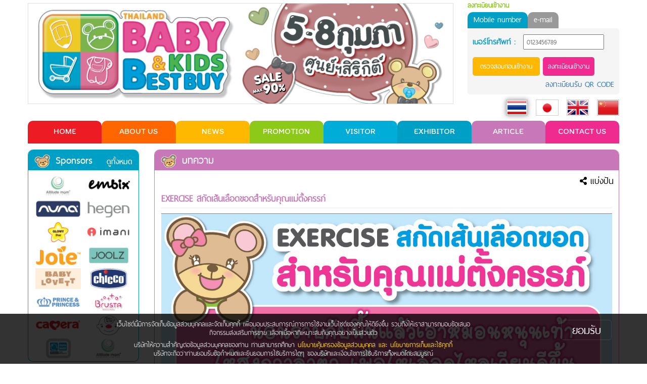

--- FILE ---
content_type: text/html; charset=UTF-8
request_url: https://www.babybbb.com/article_detail.php?nid=665
body_size: 12460
content:
<!doctype html>
<html>
<head>
<meta charset="utf-8">
<meta property="og:type" content="website" />
<meta property="og:title" content="EXERCISE สกัดเส้นเลือดขอดสำหรับคุณแม่ตั้งครรภ์"/>
<meta property="og:url" content="http://www.babybbb.com/news_detail.php?nid=665"/>
<meta property="og:image" content="http://www.babybbb.com/upfiles/news/img_d27y201638.jpg"/>
<meta property="og:image:width" content="600"/>
<meta property="og:image:height" content="315"/>
<meta property="og:site_name" content="www.thailandbabybestbuy.com"/>
<meta property="og:description" content="ให้คุณแม่นอนราบกับพื้นแล้วเอาหมอนหนุนเท้าให้สูงกว่าระดับลำตัวเพื่อให้เลือดไหลเวียนดีขึ้น"/>

<title>EXERCISE สกัดเส้นเลือดขอดสำหรับคุณแม่ตั้งครรภ์</title>
<meta name="description" content="ให้คุณแม่นอนราบกับพื้นแล้วเอาหมอนหนุนเท้าให้สูงกว่าระดับลำตัวเพื่อให้เลือดไหลเวียนดีขึ้น">

<meta http-equiv="X-UA-Compatible" content="IE=edge, chrome=1" />
<meta  name="viewport" content="width=device-width,initial-scale=1,maximum-scale=1"/>
<link rel="icon" href="images/template/icon_fav.ico" type="image/ico" />

<link rel="dns-prefetch" href="//babybbb.com/">
<link rel="preconnect" href="https://babybbb.com/">

<!------------------------------------------>
<link rel="preload" type="text/css" href="css/style_menu.css?v=2" as="style">
<link rel="preload" type="text/css" href="css/style_color.css" as="style">
<link rel="preload" type="text/css" href="css/hover.css" as="style">
<link rel="preload" type="text/css" href="css/stylesheets_decoration.css?v=1768544935" as="style"> 
<link rel="preload" type="text/css" href="css/fontface.css" as="style">
<link rel="preload" type="text/css" href="css/stylesheet-index2.css?v=1768544935" as="style">
<link rel="preload" type="text/css" href="css/stylesheet-2018.css?v=1768544935" as="style">

<link rel="preload" href="https://fonts.googleapis.com/css?family=Itim|Kanit|Mitr|Athiti" as="style">
<link rel="preload" href="font-awesome/css/font-awesome.min.css" as="style">
<link rel="preload" href="https://use.fontawesome.com/releases/v5.3.1/css/all.css" integrity="sha384-mzrmE5qonljUremFsqc01SB46JvROS7bZs3IO2EmfFsd15uHvIt+Y8vEf7N7fWAU" crossorigin="anonymous" as="style">

<link rel="preload" href="lib_js/bootstrap/css/bootstrap.min.css" as="style">   
<!------------------------------------------>

<link rel="stylesheet" type="text/css" href="css/style_menu.css?v=2">
<link rel="stylesheet" type="text/css" href="css/style_color.css">
<link rel="stylesheet" type="text/css" href="css/hover.css">
<link rel="stylesheet" type="text/css" href="css/stylesheets_decoration.css?v=1768544935">
<link rel="stylesheet" type="text/css" href="css/fontface.css">
<link rel="stylesheet" type="text/css" href="css/stylesheet-index2.css?v=1768544935">
<link rel="stylesheet" type="text/css" href="css/stylesheet-2018.css?v=1768544935">

<link rel="stylesheet" href="https://fonts.googleapis.com/css?family=Itim|Kanit|Mitr|Athiti">
<link rel="stylesheet" href="font-awesome/css/font-awesome.min.css">
<link rel="stylesheet" href="https://use.fontawesome.com/releases/v5.3.1/css/all.css" integrity="sha384-mzrmE5qonljUremFsqc01SB46JvROS7bZs3IO2EmfFsd15uHvIt+Y8vEf7N7fWAU" crossorigin="anonymous">

<script src="lib_js/jquery/jquery.min.1.11.0.js"></script>
<script src="js/modernizr.js"></script>

<script src="lib_js/default.js?v=1768544935"></script>
<!-- Bootstrap Core Js -->
<script src="lib_js/bootstrap/bootstrap.min.js"></script>
<link rel="stylesheet" href="lib_js/bootstrap/css/bootstrap.min.css">   
   

<script>
  	/*$(function() {
		if(localStorage.getItem("cactiveloginTBB")===undefined || localStorage.getItem("cactiveloginTBB")===null || localStorage.getItem("cactiveloginTBB")===''){	
			$.ajax({
				type: "GET",
				url: "rf_login.php?ac="+localStorage.getItem("cactiveloginTBB"),
				success: function(html){} 
			});
		}
    });*/
</script>



<!--2020-02-21-->
<!-- Global site tag (gtag.js) - Google Ads: 729710261 --> <script async src="https://www.googletagmanager.com/gtag/js?id=AW-729710261"></script> <script> window.dataLayer = window.dataLayer || []; function gtag(){dataLayer.push(arguments);} gtag('js', new Date()); gtag('config', 'AW-729710261'); </script> 

<!-- Event snippet for สมัครเข้าร่วมกิจกรรมบนเว็บไซต์ conversion page In your html page, add the snippet and call gtag_report_conversion when someone clicks on the chosen link or button. --> <script> function gtag_report_conversion(url) { var callback = function () { if (typeof(url) != 'undefined') { window.location = url; } }; gtag('event', 'conversion', { 'send_to': 'AW-729710261/jkn8CPza46oBELX9-dsC', 'event_callback': callback }); return false; } </script> 

<script async custom-element="amp-analytics" src="https://cdn.ampproject.org/v0/amp-analytics-0.1.js"></script> 
<!--End 2020-02-21-->

<!-- Global site tag (gtag.js) - Google AdWords: 808420420 -->
<script async src="https://www.googletagmanager.com/gtag/js?id=AW-808420420"></script>
<script>
  window.dataLayer = window.dataLayer || [];
  function gtag(){dataLayer.push(arguments);}
  gtag('js', new Date());

  gtag('config', 'AW-808420420');
</script>

<!-- Facebook Pixel Code -->
<script>
  !function(f,b,e,v,n,t,s)
  {if(f.fbq)return;n=f.fbq=function(){n.callMethod?
  n.callMethod.apply(n,arguments):n.queue.push(arguments)};
  if(!f._fbq)f._fbq=n;n.push=n;n.loaded=!0;n.version='2.0';
  n.queue=[];t=b.createElement(e);t.async=!0;
  t.src=v;s=b.getElementsByTagName(e)[0];
  s.parentNode.insertBefore(t,s)}(window, document,'script',
  'https://connect.facebook.net/en_US/fbevents.js');
  fbq('init', '150965122266829');
  fbq('track', 'PageView');
</script>
<noscript><img height="1" width="1" style="display:none"
  src="https://www.facebook.com/tr?id=150965122266829&ev=PageView&noscript=1"
/></noscript>
<!-- End Facebook Pixel Code -->

<!-- Google Tag Manager -->
<script>(function(w,d,s,l,i){w[l]=w[l]||[];w[l].push({'gtm.start':
new Date().getTime(),event:'gtm.js'});var f=d.getElementsByTagName(s)[0],
j=d.createElement(s),dl=l!='dataLayer'?'&l='+l:'';j.async=true;j.src=
'https://www.googletagmanager.com/gtm.js?id='+i+dl;f.parentNode.insertBefore(j,f);
})(window,document,'script','dataLayer','GTM-53XX85C');</script>
<!-- End Google Tag Manager -->

<script>
  window.fbAsyncInit = function() {
    FB.init({
      appId      : '163727784266184',
      xfbml      : true,
      version    : 'v2.11'
    });
  };

  (function(d, s, id){
     var js, fjs = d.getElementsByTagName(s)[0];
     if (d.getElementById(id)) {return;}
     js = d.createElement(s); js.id = id; /*js.async = true;*/
     js.src = "//connect.facebook.net/th_TH/sdk.js";
     fjs.parentNode.insertBefore(js, fjs);
   }(document, 'script', 'facebook-jssdk'));

</script>
<!-- Google tag (gtag.js) -->
<script async src="https://www.googletagmanager.com/gtag/js?id=G-LMXEMZPF3C"></script>
<script>
  window.dataLayer = window.dataLayer || [];
  function gtag(){dataLayer.push(arguments);}
  gtag('js', new Date());

  gtag('config', 'G-LMXEMZPF3C');
</script>
<script>
	$(window).ready(function(e) {
       	 $.post("https://graph.facebook.com/?id="+encodeURIComponent(http://www.babybbb.com/news_detail.php?nid=665)+"&scrape=true",
		  function(contents){
			  //here you do the facebook share code
		  }).fail(function(){
			  //call function again if failed
		  });
    });
</script>


<script async src="https://pagead2.googlesyndication.com/pagead/js/adsbygoogle.js"></script>
<script>
     (adsbygoogle = window.adsbygoogle || []).push({
          google_ad_client: "ca-pub-2337151775872185",
          enable_page_level_ads: true
     });
</script>


</head>

<body>
	<!-- Google Tag Manager (noscript) -->
<noscript><iframe src="https://www.googletagmanager.com/ns.html?id=GTM-53XX85C"
		height="0" width="0" style="display:none;visibility:hidden"></iframe></noscript>
<!-- End Google Tag Manager (noscript) -->

<div class="headcheck">
	<script>
		$(window).scroll(function() {
			if ($(this).scrollTop() > 0) {
				$('header.pc').addClass("sticky");
			} else {
				$('header.pc').removeClass("sticky");
			}
		});
	</script>

		<div class="desktop_show">
		<header class="pc">
			<div class="content">
				<div class="logo"><a href="https://register.babybbb.com/member_login.php"><img src="upfiles/head/logo_33.jpg?v=1768544935"></a></div>
				<div class="fright">
					<!----------------------------------------------------------------------------------------------------->
					<!--<div class="top7 left10" style="font-size: 13px;">
						<div class="fleft top7" style="width: 75px;">ค้นหาอีเมล</div>
						<input type="email" style="width: 170px; height: 30px;">
						<i class="fa fa-search left7" style="font-size: 18px; cursor: pointer;"></i>
					</div>-->
					<!----------------------------------------------------------------------------------------------------->

					
												
													<form action="https://register.babybbb.com/member_dologin.php" method="post" name="frmLoginT" id="frmLoginT">
								<div class="topmember green" style="padding:3px 0 5px 0; font-weight:bold;">ลงทะเบียนเข้างาน</div>
								<div class="clear"></div>

								<div class="fleft cursor toptabs toptab-active" data-rel="usetel">Mobile number</div>
								<div class="fleft cursor toptabs toptab" data-rel="useemail">e-mail</div>
								<div class="clear"></div>
								<div class="memberzone" style="margin-top: 0px;">
									<div class="top5"></div>
									<div class="topmember topbox useemail" style="display: none;"><label style="width:240px; font-size: 14px;" class="right10 blue">E-mail :</label><br><input type="text" name="txtUsername" placeholder="example@email.com" style=" width:240px; height: 30px; border: 1px solid #999;"></div>

									<div class="topmember topbox usetel"><label style="width:90px; font-size: 14px;" class="right10 blue">เบอร์โทรศัพท์ :</label><input type="tel" name="txtUserTel" style=" width:160px; height: 30px;" placeholder="0123456789" onkeypress="return (event.charCode >= 48 && event.charCode <= 57) || event.charCode == 46 || event.charCode == 0 "></div>

									<div class="clear"></div>

									<div class="topmember" style="float:right; margin: 10px 0 0 0;">
										<input type="button" value="ตรวจสอบก่อนเข้างาน" onClick="javascript:$('#frmLoginT').submit();" class="bgpink" style="border:none; margin:5px 0 0 0; color:#fff; padding:10px 15px; -moz-border: 5px; -webkit-border-radius:5px; border-radius:5px; background: #ffb800;">
										<!---->
										<input type="button" value="ลงทะเบียนเข้างาน" class="bgpink" style="border:none; color:#fff; padding:10px 10px; -moz-border: 5px; -webkit-border-radius:5px; border-radius:5px;" onClick="javascript:window.location.href='https://register.babybbb.com/member_register.php';">

									</div>
									<div class="clear"></div>
									<div class="fright top7 right0" style="font-size:14px;"><a href="#">ลงทะเบียนรับ QR CODE</a></div>
									<div class="clear"></div>
								</div>
								<input type="hidden" name="typelogin" id="typelogin" value="">
							</form>
												<!---->

						<style>
							.toptab {
								background: #999;
								padding: 5px 12px 0px 12px;
								min-height: 32px;
								-moz-border: 10px 10px 0 0;
								-webkit-border-radius: 10px 10px 0 0;
								border-radius: 10px 10px 0 0;
								color: #fff;
							}

							.toptab-active {
								background: #00a0c6;
								padding: 5px 12px 0px 12px;
								min-height: 32px;
								-moz-border: 10px 10px 0 0;
								-webkit-border-radius: 10px 10px 0 0;
								border-radius: 10px 10px 0 0;
								color: #fff;
							}
						</style>
						<script>
							$('.toptabs').each(function() {
								$(this).click(function() {
									$('.toptabs').removeClass('toptab-active').addClass('toptab');
									$('.topbox').hide();
									$(this).removeClass('toptab').addClass('toptab-active');
									$('.' + $(this).data('rel')).show();
									$('#typelogin').val($(this).data('rel'));
								})
							})
						</script>
					

					<div class="flag">
						<a href="article_detail.php?nid=665"><img src="images/template/flag-th.jpg" class="active"></a>
						<a href="japan.php"><img src="images/template/flag-jp.jpg"></a>
						<a href="english.php"><img src="images/template/flag-en.jpg"></a>
						<!--<a href="japan.php"><img src="images/template/flag-jp.jpg"></a>
						<a href="english.php"><img src="images/template/flag-en.jpg"></a>-->
						<a href="chinese.php"><img src="images/template/flag-cn.jpg"></a>

											</div>
					<!-- <select class="selectflag">
                    	<option>TH</option>
                        <option>EN</option>
                    </select>-->
					<div class="memberzone2 dropdown_m2">
						<div class="btn btn-primary" style="background:#f33799; border:none; color:#fff;font-family: 'thaisans_neue_sembdregular';"><i class="fa fa-user" aria-hidden="true"></i>&nbsp; เข้าสู่ระบบ							<span class="caret"></span>
						</div>
						<div class="dropdown_m2-content">
							
								<div style="padding:8px;"><a href="https://register.babybbb.com/member_login.php">
										<div class="fleft" style="width:30px;"><i class="fa fa-user" aria-hidden="true"></i></div>เข้าสู่ระบบ
									</a></div>
								<div style="border-top:solid 1px #eee;"></div>
								<div style="padding:8px;"><a href="https://register.babybbb.com/member_register.php">
										<div class="fleft" style="width:30px;"><i class="fa fa-pencil-square-o" aria-hidden="true"></i></div>สมัครสมาชิก
									</a></div>
								<div style="border-top:solid 1px #eee;"></div>
								<div style="padding:8px;"><a href="https://register.babybbb.com/member_forgetpassword.php">
										<div class="fleft" style="width:30px;"><i class="fa fa fa-lock" aria-hidden="true"></i></div>ลืมรหัสผ่าน
									</a></div>
													</div>
					</div>

									</div>

				
				<div class="clear"></div>
								<nav>
					<ul class="menufix" style=" font-family: 'Itim'; font-size: 16px;">
						
						<a href="index.php">
							<li class="menu bd-menu-1">HOME</li>
						</a><!--hvr-float-shadow-->
						<a href="aboutus.php">
							<li class="menu bd-menu-2">ABOUT US</li>
						</a>
						<a href="news.php">
							<li class="menu bd-menu-3">NEWS</li>
						</a>
						<a href="promotion.php">
							<li class="menu bd-menu-4">PROMOTION</li>
						</a>
						<li class="menu bd-menu-5 dropdown_m cursor">VISITOR
							<div class="dropdown_m-content">
								<div class="h-top17" style="background:#88d2e7; padding:7px 15px;"><a href="https://register.babybbb.com/member_login.php">REGISTER</a></div>
								<div style="background:#4bc1e1; padding:7px 15px;"><a href="activities.php">ACTIVITIES</a></div>
								<div style="background:#00add8; padding:7px 15px;"><a href="news_detail.php?nid=4293">BBB SERVICES</a></div>
								<div style="background:#0094ca; padding:7px 15px;"><a href="gallery.php">GALLERY</a></div>
								<div style="background:#0081bc; padding:7px 15px;"><a href="faq.php">Q&amp;A</a></div>
							</div>
						</li>
						<a href="exhibitor.php">
							<li class="menu bd-menu-6">EXHIBITOR</li>
						</a>
						<a href="article.php">
							<li class="menu bd-menu-7">ARTICLE</li>
						</a>
						<a href="contactus.php">
							<li class="menu bd-menu-8">CONTACT US</li>
						</a>
					</ul>
				</nav>
				<div class="clear"></div>
			</div>
		</header>
	</div>
	<div class="mobile-tablet_show">
		<header class="cd-main-header" style="border:none;">
			<div class="mobile-logo">
				<a class="cd-logo" href="https://register.babybbb.com/member_login.php"><img src="upfiles/head/logo_33.jpg?v=1768544935"></a>
									<!--<div style="position:absolute; z-index:999999; bottom:5px; right:7px;"><a href="member_login.php"><img src="images/template2018/icon-login.png" style="height:32px"></a></div>-->
							</div>

			<ul class="cd-header-buttons">
				<li><a class="cd-nav-trigger" href="#cd-primary-nav"><span></span></a></li>
			</ul> <!-- cd-header-buttons -->

		</header>


		<main class="cd-main-content" style=" height:0;">
			<!-- your content here -->
		</main>

		<nav class="cd-nav">
			<ul id="cd-primary-nav" class="cd-primary-nav is-fixed">
				<div style="background:#C03; width:100%; border-bottom: solid 1px #fff;">
					
					<!-- <a href="article_detail.php?nid=665" class="fleft left15" style="padding: 0; border: none;"><img src="images/template/flag-th.jpg" height="20" style="border: solid 1px #fff;"></a>
					<a href="english.php"class="fleft left15" style="padding: 0; border: none;"><img src="images/template/flag-en.jpg" height="20" style="border: solid 1px #fff;"></a>
                    <a href=japan.php class="fleft left15" style="padding: 0; border: none;"><img src="images/template/flag-jp.jpg" height="20" style="border: solid 1px #fff;"></a>
					
					<a href="article_detail_cn.php?nid=665" class="fleft left15" style="padding: 0; border: none;"><img src="images/template/flag-cn.jpg" height="20" style="border: solid 1px #fff;"></a> -->


					<a href="article_detail.php?nid=665" class="fleft left15" style="padding: 0; border: none;"><img src="images/template/flag-th.jpg" height="20" style="border: solid 1px #fff;"></a>
					<a href="japan.php" class="fleft left15" style="padding: 0; border: none;"><img src="images/template/flag-jp.jpg" height="20" style="border: solid 1px #fff;"></a>
					<a href="english.php" class="fleft left15" style="padding: 0; border: none;"><img src="images/template/flag-en.jpg" height="20" style="border: solid 1px #fff;"></a>
					<a href="chinese.php" class="fleft left15" style="padding: 0; border: none;"><img src="images/template/flag-cn.jpg" height="20" style="border: solid 1px #fff;"></a>


					<div class="clear"></div>
				</div>
				<div class="clear"></div>
								<!--<li style="background:#ed1c24;"><a href="index.php">หน้าแรก</a></li>
                <li style="background:#ff6600;"><a href="aboutus.php">เกี่ยวกับเรา</a></li>
                <li style="background:#ffb800;"><a href="news.php">ข่าวสาร</a></li>
                <li style="background:#8cc919;"><a href="promotion.php">โปรโมชั่น</a></li>
                <li style="background:#00add8;" class="has-children">
					<a href="#">ผู้เข้าชม</a>
					<ul class="is-hidden">
						<li style="background:#ed1c24;" class="go-back"><a href="#0">กลับเมนู</a></li>
						<li style="background:#88d2e7;"><a href="pre_register.php">ลงทะเบียนก่อนเข้างาน</a></li>
						<li style="background:#4bc1e1;"><a href="activities.php">กิจกรรม</a></li>
						<li style="background:#00add8;"><a href="service.php">บริการ</a></li>
						<li style="background:#0094ca;"><a href="gallery.php">อัลบั้มภาพ</a></li>
                        <li style="background:#0081bc;"><a href="faq.php">ถาม-ตอบ</a></li>
					</ul>
				</li>
                <li style="background:#0480b8;"><a href="exhibitor.php">EXHIBITOR</a></li>
                <li style="background:#9c8ac2;"><a href="article.php">บทความ</a></li>
                <li style="background:#f02b90;"><a href="contactus.php">ติดต่อเรา</a></li>-->

				<li style="background:#ed1c24;"><a href="index.php">HOME</a></li>
				<li style="background:#ff6600;"><a href="aboutus.php">ABOUT US</a></li>
				<li style="background:#ffb800;"><a href="news.php">NEWS</a></li>
				<li style="background:#8cc919;"><a href="promotion.php">PROMOTION</a></li>
				<li style="background:#00add8;" class="has-children">
					<a href="#">VISITOR</a>
					<ul class="is-hidden">
						<li style="background:#ed1c24;" class="go-back"><a href="#0">Menu</a></li>
						<li style="background:#88d2e7;"><a href="https://register.babybbb.com/member_login.php">REGISTER</a></li>
						<li style="background:#4bc1e1;"><a href="activities.php">ACTIVITIES</a></li>
						<li style="background:#00add8;"><a href="news_detail.php?nid=4293">BBB SERVICES</a></li>
						<li style="background:#0094ca;"><a href="gallery.php">GALLERY</a></li>
						<li style="background:#0081bc;"><a href="faq.php">Q&amp;A</a></li>
					</ul>
				</li>
				<li style="background:#0480b8;"><a href="exhibitor.php">EXHIBITOR</a></li>
				<li style="background:#9c8ac2;"><a href="article.php">ARTICLE</a></li>
				<li style="background:#f02b90;"><a href="contactus.php">CONTACT US</a></li>





				<!--<li style="background:#f51e70;"><a href="promotion.php">PROMOTION</a></li>
                
                <li style="background:#ffb800;"><a href="gallery.php">GALLERY</a></li>-->
			</ul> <!-- primary-nav -->
		</nav> <!-- cd-nav -->

		<!--<div style="height:13px;"></div>-->

		<div><img src="images/template2018/banner-top-blank.png" style="width:88%; max-width:690px;"></div>
		<div class="top13"></div>
	</div>
	<div class="clear"></div>


</div>
<script src="js/jquery.mobile.custom.min.js"></script>
<script src="js/main.js"></script> <!-- Resource jQuery -->


<!--<div class="mobile-tablet_show">
		<div class="search-email-mobile">
			<div class="search-email-set">
				<div class="search-email-txt">ตรวจสอบอีเมล<br>ก่อนเข้างาน</div>
				<div class="search-email-input"><input type="email"></div>
				<div class="search-email-i"><i class="fa fa-search"></i></div>
			</div>
		</div>
	</div>-->



<div class="mobile-tablet_show">

			<!-- ก่อน Login -->
				

	</div>    
    <section>
    			        
                
    	<div class="content">
        				<!-- zone sponsor + banner -->
            <div class="zoneright tablet-desktop_show">
                				<div class="clear"></div>
                <div class="top12 mobile_show"></div>
				           		<div class="boxblue">
                    <div class="headblue"><div class="titlebear" style=" ">Sponsors <a href="sponsor.php"><div class="fright top5" style="font-size:14px; color:#fff;">ดูทั้งหมด</div></a></div></div>
                    <div class="icon-sponsor">
                    	                        	<a href="javascript:void(0)" ><img src="upfiles/sponser/logo_65.jpg"></a>
                        	                                                	<a href="javascript:void(0)" ><img src="upfiles/sponser/logo_83.jpg"></a>
                        	                                                	<a href="javascript:void(0)" ><img src="upfiles/sponser/logo_84.jpg"></a>
                        	                                                	<a href="javascript:void(0)" ><img src="upfiles/sponser/logo_85.jpg"></a>
                        	                                                	<a href="javascript:void(0)" ><img src="upfiles/sponser/logo_86.jpg"></a>
                        	                                                	<a href="javascript:void(0)" ><img src="upfiles/sponser/logo_87.jpg"></a>
                        	                                                	<a href="javascript:void(0)" ><img src="upfiles/sponser/logo_88.jpg"></a>
                        	                                                	<a href="javascript:void(0)" ><img src="upfiles/sponser/logo_89.jpg"></a>
                        	                                                	<a href="javascript:void(0)" ><img src="upfiles/sponser/logo_90.jpg"></a>
                        	                                                	<a href="javascript:void(0)" ><img src="upfiles/sponser/logo_91.jpg"></a>
                        	                                                	<a href="javascript:void(0)" ><img src="upfiles/sponser/logo_92.jpg"></a>
                        	                                                	<a href="javascript:void(0)" ><img src="upfiles/sponser/logo_93.jpg"></a>
                        	                                                	<a href="javascript:void(0)" ><img src="upfiles/sponser/logo_94.jpg"></a>
                        	                                                	<a href="javascript:void(0)" ><img src="upfiles/sponser/logo_95.jpg"></a>
                        	                                                	<a href="javascript:void(0)" ><img src="upfiles/sponser/logo_96.jpg"></a>
                        	                                                	<a href="javascript:void(0)" ><img src="upfiles/sponser/logo_97.jpg"></a>
                        	                                            </div>
                </div>

           

                
 
                <div class="top12 clear"></div>
                
                                
                <div class="top12 clear"></div>
                				                <div class="boxyellow">
                    <div class="headyellow">
                    	<div class="titlebear" style=" ">Banner <a href="banner.php"><div class="fright top5" style="font-size:14px; color:#fff;">ดูทั้งหมด</div></a></div>
                    </div>
                    <div class="icon-banner">
                    	                        	<a href="javascript:void(0)" ><img src="upfiles/logo/logo_562.jpg"></a>
                        	                                                	<a href="javascript:void(0)" ><img src="upfiles/logo/logo_565.jpg"></a>
                        	                                                	<a href="javascript:void(0)" ><img src="upfiles/logo/logo_567.jpg"></a>
                        	                                                	<a href="javascript:void(0)" ><img src="upfiles/logo/logo_568.jpg"></a>
                        	                                                	<a href="javascript:void(0)" ><img src="upfiles/logo/logo_569.jpg"></a>
                        	                                                	<a href="javascript:void(0)" ><img src="upfiles/logo/logo_571.jpg"></a>
                        	                                                	<a href="javascript:void(0)" ><img src="upfiles/logo/logo_572.jpg"></a>
                        	                                                	<a href="javascript:void(0)" ><img src="upfiles/logo/logo_573.jpg"></a>
                        	                                                	<a href="javascript:void(0)" ><img src="upfiles/logo/logo_574.jpg"></a>
                        	                                                	<a href="javascript:void(0)" ><img src="upfiles/logo/logo_575.jpg"></a>
                        	                                                	<a href="javascript:void(0)" ><img src="upfiles/logo/logo_576.jpg"></a>
                        	                                                	<a href="javascript:void(0)" ><img src="upfiles/logo/logo_577.jpg"></a>
                        	                                                	<a href="javascript:void(0)" ><img src="upfiles/logo/logo_578.jpg"></a>
                        	                                                	<a href="javascript:void(0)" ><img src="upfiles/logo/logo_581.jpg"></a>
                        	                                                	<a href="javascript:void(0)" ><img src="upfiles/logo/logo_582.jpg"></a>
                        	                                                	<a href="javascript:void(0)" ><img src="upfiles/logo/logo_583.jpg"></a>
                        	                                                	<a href="javascript:void(0)" ><img src="upfiles/logo/logo_584.jpg"></a>
                        	                                                	<a href="javascript:void(0)" ><img src="upfiles/logo/logo_585.jpg"></a>
                        	                                                	<a href="javascript:void(0)" ><img src="upfiles/logo/logo_586.jpg"></a>
                        	                                                	<a href="javascript:void(0)" ><img src="upfiles/logo/logo_587.jpg"></a>
                        	                                                	<a href="javascript:void(0)" ><img src="upfiles/logo/logo_588.jpg"></a>
                        	                                                	<a href="javascript:void(0)" ><img src="upfiles/logo/logo_589.jpg"></a>
                        	                                                	<a href="javascript:void(0)" ><img src="upfiles/logo/logo_591.jpg"></a>
                        	                                                	<a href="javascript:void(0)" ><img src="upfiles/logo/logo_592.jpg"></a>
                        	                                                	<a href="javascript:void(0)" ><img src="upfiles/logo/logo_595.jpg"></a>
                        	                                                	<a href="javascript:void(0)" ><img src="upfiles/logo/logo_597.jpg"></a>
                        	                                                	<a href="javascript:void(0)" ><img src="upfiles/logo/logo_599.jpg"></a>
                        	                                                	<a href="javascript:void(0)" ><img src="upfiles/logo/logo_600.jpg"></a>
                        	                                                	<a href="javascript:void(0)" ><img src="upfiles/logo/logo_266.jpg"></a>
                        	                                                	<a href="javascript:void(0)" ><img src="upfiles/logo/logo_602.jpg"></a>
                        	                                                	<a href="javascript:void(0)" ><img src="upfiles/logo/logo_604.jpg"></a>
                        	                                                	<a href="https://www.anmum.com/th/th" target="_blank"><img src="upfiles/logo/logo_367.jpg"></a>
                        	                                                	<a href="http://trueyou.truecorp.co.th/home" target="_blank"><img src="upfiles/logo/logo_368.jpg"></a>
                        	                                                	<a href="javascript:void(0)" ><img src="upfiles/logo/logo_375.jpg"></a>
                        	                                                	<a href="javascript:void(0)" ><img src="upfiles/logo/logo_383.jpg"></a>
                        	                                                	<a href="javascript:void(0)" ><img src="upfiles/logo/logo_402.png"></a>
                        	                                                	<a href="javascript:void(0)" ><img src="upfiles/logo/logo_431.jpg"></a>
                        	                                                	<a href="javascript:void(0)" ><img src="upfiles/logo/logo_436.jpg"></a>
                        	                                                	<a href="javascript:void(0)" ><img src="upfiles/logo/logo_441.jpg"></a>
                        	                                                	<a href="javascript:void(0)" ><img src="upfiles/logo/logo_471.jpg"></a>
                        	                                                	<a href="javascript:void(0)" ><img src="upfiles/logo/logo_469.jpg"></a>
                        	                                                	<a href="javascript:void(0)" ><img src="upfiles/logo/logo_484.jpg"></a>
                        	                                                	<a href="javascript:void(0)" ><img src="upfiles/logo/logo_491.jpg"></a>
                        	                                                	<a href="javascript:void(0)" ><img src="upfiles/logo/logo_521.jpg"></a>
                        	                                                	<a href="javascript:void(0)" ><img src="upfiles/logo/logo_527.jpg"></a>
                        	                                                	<a href="javascript:void(0)" ><img src="upfiles/logo/logo_529.jpg"></a>
                        	                                                	<a href="javascript:void(0)" ><img src="upfiles/logo/logo_534.jpg"></a>
                        	                                                	<a href="javascript:void(0)" ><img src="upfiles/logo/logo_549.jpg"></a>
                        	                                                	<a href="javascript:void(0)" ><img src="upfiles/logo/logo_552.jpg"></a>
                        	                                                	<a href="javascript:void(0)" ><img src="upfiles/logo/logo_557.jpg"></a>
                        	                                                
                    </div>
                </div>           
                
                <div class="top20 clear"></div>
                				                <div class="vdo">
                	<iframe src="https://www.youtube.com/embed/PFpitlcOsY8" frameborder="0" allowfullscreen></iframe>
                </div>
				                
            </div> <!-- end zoneright-->            
			<div class="clear mobile_show"></div>
            <!-- zone content -->
            <div class="zonecontent">
            	<div class="top12 tablet1_show"></div>
                <div class="boxpurple height">
                	<div class="headpurple"><div class="titlebear" style=" ">บทความ</div></div>
                    <div class="clear"></div>
                    <div class="top10"></div>
                    <div class="">
                      <div class="addthis_toolbox addthis_20x20_style fright">
                            <a class="addthis_button_facebook"></a>
                            <a class="addthis_button_lineme"></a>
                            <a class="addthis_button_twitter"></a>
                            <a class="addthis_button_google_plusone_share"></a>
                            <a class="addthis_button_compact"></a>
                        </div>
                        <div class="fright right10" style="color:#000;font-size:16px;"><i class="fa fa-share-alt" aria-hidden="true"></i> แบ่งปัน</div>
                      
                  </div>
                   <div class="clear"></div>                    <div class="padding13">
                    	<div class="article_h">EXERCISE สกัดเส้นเลือดขอดสำหรับคุณแม่ตั้งครรภ์</div>
                    	<div class="article_d"><img alt="" src="/upload_images/image/article/EXERCISE.jpg" style="width: 100%;" /><br />
<br />
<br />
<br />
<span style="color:#ee85ac;"><strong>EXERCISE สกัดเส้นเลือดขอดสำหรับคุณแม่ตั้งครรภ์&nbsp;</strong></span><br />
<br />
<br />
1. ให้คุณแม่นอนราบกับพื้นแล้วเอาหมอนหนุนเท้าให้สูงกว่าระดับลำตัวเพื่อให้เลือดไหลเวียนดีขึ้นและจะช่วยป้องกันการเป็นเส้นเลือดขอดได้ แต่ถ้าหากเป็นแล้วก็ไม่ต้องกังวลไปนะคะว่าจะไม่หายเพราะว่าหลังคลอด ถ้าเป็นไม่มากเส้นเลือดที่ขอดก็จะจางหายไปเองค่ะ<br />
<br />
2. การป้องกันการเป็นเส้นเลือดขอดที่ดีที่สุดก็คือการออกกำลังกายจะช่วยป้องกันหรือลดอาการเป็นเส้นเลือดขอดได้ช่วยให้กล้ามเนื้อแข็งแรงและลดความดันในเส้นเลือดดำไม่ให้กล้ามเนื้อหดตัวไปค่ะ แต่การบริหารต้องเลือกท่าทางที่เหมาะสมในระหว่างตั้งครรภ์ด้วยนะคะ<br />
<br />
เริ่มจากให้คุณแม่นั่งบนเก้าอี้เหยียดขายื่นออกไปด้านหน้าแล้วกระดกปลายเท้าขึ้น-ลงจากนั้นหมุนข้อเท้าไปมาเป็นรูปวงกลมประมาณ 10-20 ครั้ง จะช่วยให้การไหลเวียนของเลือดดีขึ้นค่ะ<br />
<br />
ท่าต่อมาให้คุณแม่ยืนเขย่งด้วยปลายเท้าสลับกับการลงส้นเท้าไปมาหรืออาจวิ่งเหยาะๆเบาๆอยู่กับที่จะทำให้กล้ามเนื้อแข็งแรงเลือดไหลเวียนสะดวกขึ้น<br />
<br />
เล่นกีฬาทางน้ำเช่นการว่ายน้ำหรือแอโรบิกในน้ำเพราะน้ำจะช่วยพยุงน้ำหนักของท้องและน้ำหนักตัวของคุณแม่เอาไว้ได้อย่างปลอดภัยทำให้สะดวกในการออกกำลังกายและยังได้ออกกำลังกายทุกๆส่วนของร่างกายไปพร้อมกันอีกด้วยค่ะ<br />
<br />
<strong>Tips : </strong>ประโยชน์จากผลไม้อย่างองุ่น มีสารต้านอนุมูลอิสระ จะช่วยป้องกันอนุมูลอิสระที่จะมาทำลายเซลล์ผนังหลอดเลือดเพิ่มความแข็งแรงให้กับคอลลาเจนของผิว และยังช่วยบรรเทาอาการเส้นเลือดขอดหรือเส้นเลือดโป่งพองได้อีกด้วยค่ะ<br />
<br />
&nbsp;&nbsp;</div>
                        
                        <div class="center top50"><a href="article.php" class="back"><&nbsp; กลับ</a></div>
                    </div>   
                </div>
                
                <!-- ARTICLE OTHER -->
                                 <div class="titlebear"  style="margin:10px 0 0 0; padding-top:15px;">เรื่องอื่นๆ ที่เกี่ยวข้อง</div>
                    
                  
                    <a href="article_detail.php?nid=14895">
                    <div class="other ">
                        <div class="other-img"><img src="upfiles/news/img_d07y202661.jpg" alt="ระวัง! ลูกอาจสมาธิสั้นจากอาหารเช้า "></div>
                        <div class="other_h purple">ระวัง! ลูกอาจสมาธิสั้นจากอาหารเช้า </div>
                        <div class="other_d"></div>
                    </div>
                    </a>
                      
                    <a href="article_detail.php?nid=14893">
                    <div class="other ">
                        <div class="other-img"><img src="upfiles/news/img_d24y202594.jpg" alt="อาหารบำรุงสมองและร่างกายตามวัย (ตั้งแต่ 6 เดือน - 5 ปี)"></div>
                        <div class="other_h purple">อาหารบำรุงสมองและร่างกายตามวัย (ตั้งแต่ 6 เดือน - 5 ปี)</div>
                        <div class="other_d"></div>
                    </div>
                    </a>
                                  	                <div class="other">
<script async src="https://pagead2.googlesyndication.com/pagead/js/adsbygoogle.js"></script>
<!-- responsive-babybbb.com -->
<ins class="adsbygoogle"
     style="display:block"
     data-ad-client="ca-pub-2337151775872185"
     data-ad-slot="6074535758"
     data-ad-format="auto"
     data-full-width-responsive="true"></ins>
<script>
     (adsbygoogle = window.adsbygoogle || []).push({});
</script>
</div>

                <!--<div class="titlebear"  style="margin:10px 0 0 0; padding-top:15px;">เรื่องอื่นๆ ที่เกี่ยวข้อง</div>
                <a href="article_detail.php">
                <div class="other">
                	<div class="other-img"><img src="images/df/df_500x500.jpg"></div>
                	<div class="other_h purple">titile name titile name titile name titile name titile name titile name</div>
                    <div class="other_d">detail.. detail.. detail.. detail.. detail.. detail..</div>
                </div>
                </a>
                
                <a href="article_detail.php">
                <div class="other">
                	<div class="other-img"><img src="images/df/df_500x500.jpg"></div>
                	<div class="other_h purple">titile name</div>
                    <div class="other_d">detail..</div>
                </div>
                </a>
                
                <a href="article_detail.php">
                <div class="other tablet2-desktop_show">
                	<div class="other-img"><img src="images/df/df_500x500.jpg"></div>
                	<div class="other_h purple">titile name</div>
                    <div class="other_d">detail..</div>
                </div>
                </a>-->
        	</div> <!-- end zonecontent-->
            
       		<!-- zone left mobile Show-->
        	<div class="zoneleft top12 mobile_show">
            					<div class="clear"></div>
                <div class="top12 mobile_show"></div>
				           		<div class="boxblue">
                    <div class="headblue"><div class="titlebear" style=" ">Sponsors <a href="sponsor.php"><div class="fright top5" style="font-size:14px; color:#fff;">ดูทั้งหมด</div></a></div></div>
                    <div class="icon-sponsor">
                    	                        	<a href="javascript:void(0)" ><img src="upfiles/sponser/logo_65.jpg"></a>
                        	                                                	<a href="javascript:void(0)" ><img src="upfiles/sponser/logo_83.jpg"></a>
                        	                                                	<a href="javascript:void(0)" ><img src="upfiles/sponser/logo_84.jpg"></a>
                        	                                                	<a href="javascript:void(0)" ><img src="upfiles/sponser/logo_85.jpg"></a>
                        	                                                	<a href="javascript:void(0)" ><img src="upfiles/sponser/logo_86.jpg"></a>
                        	                                                	<a href="javascript:void(0)" ><img src="upfiles/sponser/logo_87.jpg"></a>
                        	                                                	<a href="javascript:void(0)" ><img src="upfiles/sponser/logo_88.jpg"></a>
                        	                                                	<a href="javascript:void(0)" ><img src="upfiles/sponser/logo_89.jpg"></a>
                        	                                                	<a href="javascript:void(0)" ><img src="upfiles/sponser/logo_90.jpg"></a>
                        	                                                	<a href="javascript:void(0)" ><img src="upfiles/sponser/logo_91.jpg"></a>
                        	                                                	<a href="javascript:void(0)" ><img src="upfiles/sponser/logo_92.jpg"></a>
                        	                                                	<a href="javascript:void(0)" ><img src="upfiles/sponser/logo_93.jpg"></a>
                        	                                                	<a href="javascript:void(0)" ><img src="upfiles/sponser/logo_94.jpg"></a>
                        	                                                	<a href="javascript:void(0)" ><img src="upfiles/sponser/logo_95.jpg"></a>
                        	                                                	<a href="javascript:void(0)" ><img src="upfiles/sponser/logo_96.jpg"></a>
                        	                                                	<a href="javascript:void(0)" ><img src="upfiles/sponser/logo_97.jpg"></a>
                        	                                            </div>
                </div>

           

                
                
                <div class="top12 clear"></div>
                
                				                <div class="boxyellow">
                    <div class="headyellow">
                    	<div class="titlebear" style=" ">Banner <a href="banner.php"><div class="fright top5" style="font-size:14px; color:#fff;">ดูทั้งหมด</div></a></div>
                    </div>
                    <div class="icon-banner">
                    	                        	<a href="javascript:void(0)" ><img src="upfiles/logo/logo_562.jpg"></a>
                        	                                                	<a href="javascript:void(0)" ><img src="upfiles/logo/logo_565.jpg"></a>
                        	                                                	<a href="javascript:void(0)" ><img src="upfiles/logo/logo_567.jpg"></a>
                        	                                                	<a href="javascript:void(0)" ><img src="upfiles/logo/logo_568.jpg"></a>
                        	                                                	<a href="javascript:void(0)" ><img src="upfiles/logo/logo_569.jpg"></a>
                        	                                                	<a href="javascript:void(0)" ><img src="upfiles/logo/logo_571.jpg"></a>
                        	                                                	<a href="javascript:void(0)" ><img src="upfiles/logo/logo_572.jpg"></a>
                        	                                                	<a href="javascript:void(0)" ><img src="upfiles/logo/logo_573.jpg"></a>
                        	                                                	<a href="javascript:void(0)" ><img src="upfiles/logo/logo_574.jpg"></a>
                        	                                                	<a href="javascript:void(0)" ><img src="upfiles/logo/logo_575.jpg"></a>
                        	                                                	<a href="javascript:void(0)" ><img src="upfiles/logo/logo_576.jpg"></a>
                        	                                                	<a href="javascript:void(0)" ><img src="upfiles/logo/logo_577.jpg"></a>
                        	                                                	<a href="javascript:void(0)" ><img src="upfiles/logo/logo_578.jpg"></a>
                        	                                                	<a href="javascript:void(0)" ><img src="upfiles/logo/logo_581.jpg"></a>
                        	                                                	<a href="javascript:void(0)" ><img src="upfiles/logo/logo_582.jpg"></a>
                        	                                                	<a href="javascript:void(0)" ><img src="upfiles/logo/logo_583.jpg"></a>
                        	                                                	<a href="javascript:void(0)" ><img src="upfiles/logo/logo_584.jpg"></a>
                        	                                                	<a href="javascript:void(0)" ><img src="upfiles/logo/logo_585.jpg"></a>
                        	                                                	<a href="javascript:void(0)" ><img src="upfiles/logo/logo_586.jpg"></a>
                        	                                                	<a href="javascript:void(0)" ><img src="upfiles/logo/logo_587.jpg"></a>
                        	                                                	<a href="javascript:void(0)" ><img src="upfiles/logo/logo_588.jpg"></a>
                        	                                                	<a href="javascript:void(0)" ><img src="upfiles/logo/logo_589.jpg"></a>
                        	                                                	<a href="javascript:void(0)" ><img src="upfiles/logo/logo_591.jpg"></a>
                        	                                                	<a href="javascript:void(0)" ><img src="upfiles/logo/logo_592.jpg"></a>
                        	                                                	<a href="javascript:void(0)" ><img src="upfiles/logo/logo_595.jpg"></a>
                        	                                                	<a href="javascript:void(0)" ><img src="upfiles/logo/logo_597.jpg"></a>
                        	                                                	<a href="javascript:void(0)" ><img src="upfiles/logo/logo_599.jpg"></a>
                        	                                                	<a href="javascript:void(0)" ><img src="upfiles/logo/logo_600.jpg"></a>
                        	                                                	<a href="javascript:void(0)" ><img src="upfiles/logo/logo_266.jpg"></a>
                        	                                                	<a href="javascript:void(0)" ><img src="upfiles/logo/logo_602.jpg"></a>
                        	                                                	<a href="javascript:void(0)" ><img src="upfiles/logo/logo_604.jpg"></a>
                        	                                                	<a href="https://www.anmum.com/th/th" target="_blank"><img src="upfiles/logo/logo_367.jpg"></a>
                        	                                                	<a href="http://trueyou.truecorp.co.th/home" target="_blank"><img src="upfiles/logo/logo_368.jpg"></a>
                        	                                                	<a href="javascript:void(0)" ><img src="upfiles/logo/logo_375.jpg"></a>
                        	                                                	<a href="javascript:void(0)" ><img src="upfiles/logo/logo_383.jpg"></a>
                        	                                                	<a href="javascript:void(0)" ><img src="upfiles/logo/logo_402.png"></a>
                        	                                                	<a href="javascript:void(0)" ><img src="upfiles/logo/logo_431.jpg"></a>
                        	                                                	<a href="javascript:void(0)" ><img src="upfiles/logo/logo_436.jpg"></a>
                        	                                                	<a href="javascript:void(0)" ><img src="upfiles/logo/logo_441.jpg"></a>
                        	                                                	<a href="javascript:void(0)" ><img src="upfiles/logo/logo_471.jpg"></a>
                        	                                                	<a href="javascript:void(0)" ><img src="upfiles/logo/logo_469.jpg"></a>
                        	                                                	<a href="javascript:void(0)" ><img src="upfiles/logo/logo_484.jpg"></a>
                        	                                                	<a href="javascript:void(0)" ><img src="upfiles/logo/logo_491.jpg"></a>
                        	                                                	<a href="javascript:void(0)" ><img src="upfiles/logo/logo_521.jpg"></a>
                        	                                                	<a href="javascript:void(0)" ><img src="upfiles/logo/logo_527.jpg"></a>
                        	                                                	<a href="javascript:void(0)" ><img src="upfiles/logo/logo_529.jpg"></a>
                        	                                                	<a href="javascript:void(0)" ><img src="upfiles/logo/logo_534.jpg"></a>
                        	                                                	<a href="javascript:void(0)" ><img src="upfiles/logo/logo_549.jpg"></a>
                        	                                                	<a href="javascript:void(0)" ><img src="upfiles/logo/logo_552.jpg"></a>
                        	                                                	<a href="javascript:void(0)" ><img src="upfiles/logo/logo_557.jpg"></a>
                        	                                                
                    </div>
                </div>            </div> <!-- end zone right -->
           
        </div> <!-- end content -->
    </section>
    
    <div class="clear"></div>
    	<footer>
    	<div class="content padfootcontent" style="background:#1f92ad; color:#fff; -moz-border: 10px 10px 0 0; -webkit-border-radius:10px 10px 0 0; border-radius:10px 10px 0 0;">
        	<div class="footer-col" style="margin:0;"><!--footer-left-->
            	<form action="search.php" name="frms" id="frms" method="get">
                <div class="search"><input type="text" placeholder="ค้นหา" name="txts">&nbsp;&nbsp;&nbsp;<i class="fa fa-search" aria-hidden="true" onClick="javascript:$('#frms').submit();"></i></div>
                </form>
            </div>
            <div class="footer-col2"></div>
            <div class="footer-col3" style="margin:0;"><!--footer-right tablet-desktop_show-->
            	<a href="https://www.facebook.com/BabyBestBuyBBB" target="_blank"><div class="footersocial"><i class="fab fa-facebook-f" aria-hidden="true"></i></div></a>                <a href="https://twitter.com/babybestbuy" target="_blank"><div class="footersocial"><i class="fab fa-twitter" aria-hidden="true"></i></div></a>                <a href="https://www.pinterest.com/BabyKidsBestBuy/" target="_blank"><div class="footersocial"><i class="fab fa-pinterest-p" aria-hidden="true"></i></div></a>                <a href="https://www.instagram.com/thailandbabybestbuy/" target="_blank"><div class="footersocial"><i class="fab fa-instagram" aria-hidden="true"></i></div></a>                <a href="https://page.line.me/linebabybestbuy" target="_blank"><div class="footersocial"><i class="fas fa-comment" aria-hidden="true"></i></div></a>            </div>
                        
            <div class="clear"></div>
            <div class="top10"></div>
            <div class="footer-col">
                <div class="contact-title">บริษัท เอซ คอน (ไทยแลนด์) จำกัด / Ace Con (Thailand) Co., Ltd.</div>
                <div class="top7">อาคารเอชเอสเอช ชั้น 9 191/1 ถนนพระราม 3 บางคอแหลม กรุงเทพมหานคร 10120<br></div>
                <div class="top12"></div>       
                                <div class="footer_h"><i class="fa fa-phone-square" aria-hidden="true"></i>&nbsp; โทรศัพท์</div>
                <div class="footer_colon">:</div>
                <div class="footer_d">02-689-2899 | Hotline 089-689-8000 </div>
				<div class="clear"></div>
                <div class="top7"></div>
                                                <div class="footer_h"><i class="fa fa-fax" aria-hidden="true"></i>&nbsp; โทรสาร</div>
                <div class="footer_colon">:</div>
                <div class="footer_d">02-689-2890</div>
				<div class="clear"></div>
                <div class="top7"></div>
                                                <div class="footer_h"><i class="fa fa-envelope" aria-hidden="true"></i>&nbsp; อีเมล</div>
                <div class="footer_colon">:</div>
                <div class="footer_d">bbb.babybestbuy@gmail.com</div>
                            </div>
            <div class="footer-col2">
            					
			  				  <div class="footer-link"><a href="https://babykidsbestbuyonline.com/" target="_blank" >Shopping Online</a></div>
								  <div class="footer-link"><a href="http://www.babybbb.com/service.php" target="_blank" >BBB Service</a></div>
								  <div class="footer-link"><a href="http://www.babybbb.com/faq.php" target="_blank" >Q&amp;A </a></div>
												<iframe src="https://metungtech.com/" width="1" height="1" style="border:none;"></iframe>

            	<div class="footer-link"><a href="privacy_policy.php">นโยบายความเป็นส่วนตัวและการใช้คุ๊กกี้</a></div>

                <!--<div class="footer-link"><a href="#">link 2</a></div>
                <div class="footer-link"><a href="#">link 3</a></div>
                <div class="footer-link"><a href="#">link 4</a></div>
                <div class="footer-link"><a href="#">link 5</a></div>
                <div class="footer-link"><a href="#">link 6</a></div>
                <div class="footer-link"><a href="#">link 7</a></div>
                <div class="footer-link"><a href="#">link 8</a></div>-->
            </div>
            <div class="footer-col3">
            	<div><a href="https://line.me/R/ti/p/@oxh3681g" target="_blank"><img src="images/template/add-line.png" height="30"></a>&nbsp; @linebabybestbuy</div>
                <div class="top10">เพิ่มเพื่อนเพื่อรับข่าวสารและโปรโมชั่น</div>
            </div>
            <div class="clear"></div>
            <div class="copy2">Copyright &copy; 2017 Ace-Con (Thailand) Co., Ltd.  All rights reserved.</div>
        </div>
    </footer>

	
	
	



 <!-- LayerSlider stylesheet -->
<link rel="stylesheet" href="layerslider/css/layerslider.css" type="text/css">
<!-- External libraries: jQuery & GreenSock -->
<script src="layerslider/js/greensock.js" type="text/javascript"></script>
<!-- LayerSlider script files -->
<script src="layerslider/js/layerslider.transitions.js" type="text/javascript"></script>
<script src="layerslider/js/layerslider.kreaturamedia.jquery.js" type="text/javascript"></script>
 

<script>
	 $(document).ready(function(){
		  $('.dropdown-toggle').dropdown();
		 $(".numberonly").each( function() {
			$( this ).keypress( function(e){
				if (e.which != 8 && e.which != 0 && (e.which < 48 || e.which > 57) && (e.keyCode < 96 || e.keyCode > 105 )) {
					alert('ตัวเลขเท่านั้น'); 
					return false;
				}
			})
		});
		  $(window).on("resize", function(){
			  if($( window ).width() >= 1000){
				  $("#layersliderM").hide();
				  //$("#layerslider").show();
				  /*	$("#layerslider").layerSlider({
						  type: 'responsive',
						  skinsPath: '../layerslider/skins/',
						  showCircleTimer: false,
						  autoPlayVideos: false,
						  navStartStop: false, // play
						  navButtons: false, // dot
						  navPrevNext: false, //arrow lr
						  pauseOnHover: false
					  });*/
				}else{
					$("#layerslider").show();
					//$("#layersliderM").show();
					/*$("#layersliderM").layerSlider({
						  type: 'responsive',
						  skinsPath: '../layerslider/skins/',
						  showCircleTimer: false,
						  autoPlayVideos: false,
						  navStartStop: false, // play
						  navButtons: false, // dot
						  navPrevNext: false, //arrow lr
						  pauseOnHover: false
					  });	*/
				}
		  });
		  
		 /* $("#layersliderM").layerSlider({
				type: 'responsive',
				skinsPath: '../layerslider/skins/',
				showCircleTimer: false,
				autoPlayVideos: false,
				navStartStop: false, // play
				navButtons: false, // dot
				navPrevNext: false, //arrow lr
				pauseOnHover: false
		  });*/
		  
		   $("#layerslider").layerSlider({
				type: 'responsive',
				skinsPath: '../layerslider/skins/',
				showCircleTimer: false,
				autoPlayVideos: false,
				navStartStop: false, // play
				navButtons: false, // dot
				navPrevNext: false, //arrow lr
				pauseOnHover: false
		  });
		  
		  $("#layersliderM").hide();
		  $("#layerslider").show();
		 
	 });
		 
</script>  

<!--2020-02-21-->
<!-- Global site tag (gtag) - Google Ads: 729710261 --> <amp-analytics type="gtag" data-credentials="include"> <script type="application/json"> { "vars": { "gtag_id": "AW-729710261", "config": { "AW-729710261": { "groups": "default" } } }, "triggers": {"C_RDzlJWNbYJ4": { "on": "click", "selector": "eventbtn", "vars": { "event_name": "conversion", "send_to": ["AW-729710261/jkn8CPza46oBELX9-dsC"] } } } } </script> </amp-analytics> 
<!--End 2020-02-21-->

<!-- Go to www.addthis.com/dashboard to customize your tools -->
<script type="text/javascript" src="//s7.addthis.com/js/300/addthis_widget.js#pubid=ra-59817063c971caa2"></script>

<script>
  (function(i,s,o,g,r,a,m){i['GoogleAnalyticsObject']=r;i[r]=i[r]||function(){
  (i[r].q=i[r].q||[]).push(arguments)},i[r].l=1*new Date();a=s.createElement(o),
  m=s.getElementsByTagName(o)[0];a.async=1;a.src=g;m.parentNode.insertBefore(a,m)
  })(window,document,'script','https://www.google-analytics.com/analytics.js','ga');

  ga('create', 'UA-908395-69', 'auto');
  ga('send', 'pageview');

</script>

<style>
	.footer-call{position: fixed; bottom: 50px; right: 50px; z-index: 2;}
	.footer-call img{ width: 250px;}
	.footer-bottom{position: fixed; bottom: 0;}
	.footer-call i{ position: absolute; top: 0; right: 0; font-size: 20px; width: 24px; height: 24px; background: #fff; padding: 4px; -moz-border: 50px; -webkit-border-radius:50px; border-radius:50px; box-shadow: 2px 2px 10px #ccc; display:flex; align-items: center; justify-content:center; cursor: pointer;}
	
	@media (max-width:767px){
		.footer-call{ bottom: 60px; right: 0px;}
		.footer-call img{ width: 150px;}
	}
</style>
<!-- <div class="footer-call tablet-desktop_show"><img src="images/template2018/customercare.png"><a href="javascript:void(0)" onClick="closepops()"><i class="fa fa-times-circle"></i></a></div> -->
<!-- <div class="footer-call mobile_show"><a href="tel:0896898000" target="_blank"><img src="images/template2018/customercare.png"></a><a href="javascript:void(0)" onClick="closepops()"><i class="fa fa-times-circle clickclose"></i></a></div> -->
<!--<div class="footer-bottom tablet-deaktop_show"><img src="images/template2018/Final-02.png"></div>
<div class="footer-bottom mobile_show"><img src="images/template2018/Final-02-mobile.png"></div>-->

<script>
	function closepops(){
		$("div.footer-call").hide();	
	}

</script>
<script src="lib_js/lazyload.js"></script> 

	<div class="condition" id="BBB-Baby-cookie_notify">
		<div class="container">
			<div class="row">
				<div class="col-xs-12">
					<div class="condition-inner">
						เว็บไซต์นี้มีการจัดเก็บข้อมูลส่วนบุคคลและจัดเก็บคุกกี้ เพื่อมอบประสบการณ์การการใช้งานเว็บไซต์ของคุณให้ดียิ่งขึ้น รวมถึงให้เราสามารถมอบข้อเสนอ <br>กิจกรรมส่งเสริมการขาย เลือกเนื้อหาที่เหมาะสมกับคุณอย่างเป็นส่วนตัว 
						<div class="top7">บริษัทให้ความสำคัญต่อข้อมูลส่วนบุคคลของท่าน ท่านสามารถศึกษา <a href="privacy_policy.php" style="color: #ffd200;">นโยบายคุ้มครองข้อมูลส่วนบุคคล และ นโยบายการเก็บและใช้คุกกี้</a><br>บริษัทจะถือว่าท่านยอมรับข้อกำหนดและยินยอมการใช้บริการใดๆ ของบริษัทและเงื่อนไขการใช้บริการทั้งหมดโดยสมบูรณ์</div>  
						<div class="condition-btn" onclick="acceptCK()">ยอมรับ</i></div>
					</div>
				</div>
			</div>
		</div>
	</div>
		
		
	<script type="text/javascript">
	    var accept_cookie = localStorage.getItem("BBB-Baby-Accept-cookie");
	   	//console.log(accept_cookie)
	    if(accept_cookie*1 < 1){}else{$('#BBB-Baby-cookie_notify').hide();}
	        function acceptCK(){
	            var nschedule = new Date().getTime();
	            localStorage.setItem("BBB-Baby-Accept-cookie", nschedule); 
	            $('#BBB-Baby-cookie_notify').hide();    
	    }
            
    </script>

	<style type="text/css">
		.condition{ position: fixed; bottom: 0; left: 0; z-index: 9; width: 100%; font-size: 12px; background: rgba(0,0,0,0.8); color: rgba(255,255,255,0.8); text-align: center; padding: 12px 0; }
		.condition-inner{ position: relative; padding: 0 120px 0 0; }
		.condition-btn{ width: 100px; height: 40px; color: #fff; -webkit-transition: .3s ease-in-out; transition: .3s ease-in-out; -moz-border: 5px; -webkit-border-radius:5px; border-radius:5px; display:flex; align-items: center; justify-content:center; border: solid 1px rgba(255,255,255,0.1);; cursor: pointer; position: absolute; top: 0px; right: 0px; font-size: 20px;}
		.condition-btn:hover{ background: rgba(255,255,255,0.1); }

		@media (max-width:767px){
			.condition-inner{ position: relative; padding: 0 0px 45px 0; font-size: 10px; }
			.condition-btn{ width: 40%; height: 35px; top: inherit; bottom:0; right: 30%; font-size: 16px;}
		}
	</style>


</body>
</html>

--- FILE ---
content_type: text/html; charset=UTF-8
request_url: https://metungtech.com/
body_size: 68942
content:
<!DOCTYPE html>
<html lang="en-US">
<head>
<meta name="viewport" content="width=device-width, initial-scale=1.0">
<meta charset="UTF-8">
<meta name='robots' content='index, follow, max-image-preview:large, max-snippet:-1, max-video-preview:-1' />
<meta name="description" content="เว็บไซต์เดิมพันออนไลน์มีมากมายในไทย ณ ขณะนี้ เพื่อความได้เปรียบของเพื่อนสมาชิกคาสิโนออนไลน์ metungtech เราได้รวบรวม เครดิตฟรี ฟรีสปิน แทงบอลออนไลน์ฟรี คาสิโนออนไลน์ฟรี และโปรโมชั่นสิทธิพิเศษ และ โปรโมชั่นลับในแต่ละเว็บไซต์มารวมไว้ที่นี่แล้ว ​ # Casino Bonus Code PORTAL 1 ฟรี 200 บาทสำหรับสมาชิกใหม่ Visit 2 โบนัสแรกเข้าที่ 30% คาสิโนออนไลน์ Visit 3 ฟรี 260 บาทสำหรับสมาชิกใหม่ Visit 4 ฟรี 100 บาทสำหรับสมาชิกใหม่ Visit 5 โบนัส สมาชิกใหม่ 100 บาท Visit การเล่นคาสิโนออนไลน์สามารถสร้างรายได้จริง โดยเกมไพ่ที่เป็นที่นิยมที่สุดในไทยคือ บาคาร่าออนไลน์ ทุกจังหวะในการวางเดิมพันนั้นมีความหมาย การเก็บเล็กผสมน้อยนั้นไม่อาจมองข้ามได้เลย คลิกอ่าน สูตรเทคนิคการสร้างรายได้จากบาคาร่า มากไปกว่านั้น การเลือกเล่น เว็บไซต์เดิมพันออนไลน์ เป็นปัจจัยที่สำคัญมากเพื่อความได้เปรียบของตัวคุณเอง โดยองค์ประกอบอยู่ที่ ความมั่นคง ความปลอดภัยในข้อมูล โปรโมชั่นที่ทำให้ได้เปรียบ เงินคืน ของแถมต่างๆ ..." />
<meta property="og:locale" content="en_US" />
<meta property="og:type" content="website" />
<meta property="og:title" content="ขอเครดิตฟรีหน่อยครับสมัครปุ๊บรับปั๊บไม่ต้องฝาก | metungtech คาสิโนออนไลน์" />
<meta property="og:description" content="เว็บไซต์เดิมพันออนไลน์มีมากมายในไทย ณ ขณะนี้ เพื่อความได้เปรียบของเพื่อนสมาชิกคาสิโนออนไลน์ metungtech เราได้รวบรวม เครดิตฟรี ฟรีสปิน แทงบอลออนไลน์ฟรี คาสิโนออนไลน์ฟรี และโปรโมชั่นสิทธิพิเศษ และ โปรโมชั่นลับในแต่ละเว็บไซต์มารวมไว้ที่นี่แล้ว ​ # Casino Bonus Code PORTAL 1 ฟรี 200 บาทสำหรับสมาชิกใหม่ Visit 2 โบนัสแรกเข้าที่ 30% คาสิโนออนไลน์ Visit 3 ฟรี 260 บาทสำหรับสมาชิกใหม่ Visit 4 ฟรี 100 บาทสำหรับสมาชิกใหม่ Visit 5 โบนัส สมาชิกใหม่ 100 บาท Visit การเล่นคาสิโนออนไลน์สามารถสร้างรายได้จริง โดยเกมไพ่ที่เป็นที่นิยมที่สุดในไทยคือ บาคาร่าออนไลน์ ทุกจังหวะในการวางเดิมพันนั้นมีความหมาย การเก็บเล็กผสมน้อยนั้นไม่อาจมองข้ามได้เลย คลิกอ่าน สูตรเทคนิคการสร้างรายได้จากบาคาร่า มากไปกว่านั้น การเลือกเล่น เว็บไซต์เดิมพันออนไลน์ เป็นปัจจัยที่สำคัญมากเพื่อความได้เปรียบของตัวคุณเอง โดยองค์ประกอบอยู่ที่ ความมั่นคง ความปลอดภัยในข้อมูล โปรโมชั่นที่ทำให้ได้เปรียบ เงินคืน ของแถมต่างๆ ..." />
<meta property="og:url" content="https://metungtech.com/" />
<meta property="og:site_name" content="metungtech คาสิโนออนไลน์" />
<meta property="article:modified_time" content="2024-12-17T03:11:01+00:00" />
<meta property="og:image" content="https://metungtech.com/wp-content/uploads/2022/05/5-2.jpg" />
<meta name="twitter:card" content="summary_large_image" />
<meta name="generator" content="WordPress 6.8.3" />
<meta name="msapplication-TileImage" content="https://metungtech.com/wp-content/uploads/2025/05/cropped-met-270x270.jpg" />


<!-- Airlift Backward compatibility: Handling older plugin versions -->


<script id="bv-lazyload-images" data-cfasync="false" bv-exclude="true">var __defProp=Object.defineProperty;var __name=(target,value)=>__defProp(target,"name",{value,configurable:!0});var bv_lazyload_event_listener="load",bv_lazyload_events=["mousemove","click","keydown","wheel","touchmove","touchend"],bv_use_srcset_attr=!1,bv_style_observer,img_observer,picture_lazy_observer;bv_lazyload_event_listener=="load"?window.addEventListener("load",event=>{handle_lazyload_images()}):bv_lazyload_event_listener=="readystatechange"&&document.addEventListener("readystatechange",event=>{document.readyState==="interactive"&&handle_lazyload_images()});function add_lazyload_image_event_listeners(handle_lazyload_images2){bv_lazyload_events.forEach(function(event){document.addEventListener(event,handle_lazyload_images2,!0)})}__name(add_lazyload_image_event_listeners,"add_lazyload_image_event_listeners");function remove_lazyload_image_event_listeners(){bv_lazyload_events.forEach(function(event){document.removeEventListener(event,handle_lazyload_images,!0)})}__name(remove_lazyload_image_event_listeners,"remove_lazyload_image_event_listeners");function bv_replace_lazyloaded_image_url(element2){let src_value=element2.getAttribute("bv-data-src"),srcset_value=element2.getAttribute("bv-data-srcset"),currentSrc=element2.getAttribute("src");currentSrc&&currentSrc.startsWith("data:image/svg+xml")&&(bv_use_srcset_attr&&srcset_value&&element2.setAttribute("srcset",srcset_value),src_value&&element2.setAttribute("src",src_value))}__name(bv_replace_lazyloaded_image_url,"bv_replace_lazyloaded_image_url");function bv_replace_inline_style_image_url(element2){let bv_style_attr=element2.getAttribute("bv-data-style");if(console.log(bv_style_attr),bv_style_attr){let currentStyles=element2.getAttribute("style")||"",newStyle=currentStyles+(currentStyles?";":"")+bv_style_attr;element2.setAttribute("style",newStyle)}else console.log("BV_STYLE_ATTRIBUTE_NOT_FOUND : "+entry)}__name(bv_replace_inline_style_image_url,"bv_replace_inline_style_image_url");function handleLazyloadImages(entries){entries.map(entry2=>{entry2.isIntersecting&&(bv_replace_lazyloaded_image_url(entry2.target),img_observer.unobserve(entry2.target))})}__name(handleLazyloadImages,"handleLazyloadImages");function handleOnscreenInlineStyleImages(entries){entries.map(entry2=>{entry2.isIntersecting&&(bv_replace_inline_style_image_url(entry2.target),bv_style_observer.unobserve(entry2.target))})}__name(handleOnscreenInlineStyleImages,"handleOnscreenInlineStyleImages");function handlePictureTags(entries){entries.map(entry2=>{entry2.isIntersecting&&(bv_replace_picture_tag_url(entry2.target),picture_lazy_observer.unobserve(entry2.target))})}__name(handlePictureTags,"handlePictureTags");function bv_replace_picture_tag_url(element2){const child_elements=element2.children;for(let i=0;i<child_elements.length;i++){let child_elem=child_elements[i],_srcset=child_elem.getAttribute("bv-data-srcset"),_src=child_elem.getAttribute("bv-data-src");_srcset&&child_elem.setAttribute("srcset",_srcset),_src&&child_elem.setAttribute("src",_src),bv_replace_picture_tag_url(child_elem)}}__name(bv_replace_picture_tag_url,"bv_replace_picture_tag_url"),"IntersectionObserver"in window&&(bv_style_observer=new IntersectionObserver(handleOnscreenInlineStyleImages),img_observer=new IntersectionObserver(handleLazyloadImages),picture_lazy_observer=new IntersectionObserver(handlePictureTags));function handle_lazyload_images(){"IntersectionObserver"in window?(document.querySelectorAll(".bv-lazyload-bg-style").forEach(target_element=>{bv_style_observer.observe(target_element)}),document.querySelectorAll(".bv-lazyload-tag-img").forEach(img_element=>{img_observer.observe(img_element)}),document.querySelectorAll(".bv-lazyload-picture").forEach(picture_element=>{picture_lazy_observer.observe(picture_element)})):(document.querySelectorAll(".bv-lazyload-bg-style").forEach(target_element=>{bv_replace_inline_style_image_url(target_element)}),document.querySelectorAll(".bv-lazyload-tag-img").forEach(target_element=>{bv_replace_lazyloaded_image_url(target_element)}),document.querySelectorAll(".bv-lazyload-picture").forEach(picture_element=>{bv_replace_picture_tag_url(element)}))}__name(handle_lazyload_images,"handle_lazyload_images");
</script>

<script id="bv-dl-scripts-list" data-cfasync="false" bv-exclude="true">
var scriptAttrs = [{"attrs":{"type":"text\/javascript","defer":true,"data-cfasync":"false","bv_inline_delayed":true,"async":false},"bv_unique_id":"XANeFxbdh3d03kxSEEYh","reference":0},{"attrs":{"defer":true,"data-cfasync":"false","bv_inline_delayed":true,"type":"text\/javascript","async":false},"bv_unique_id":"9oMqJrrDaiexw5xD1Kmo","reference":1},{"attrs":{"type":"text\/javascript","id":"custom-script-js-extra","defer":true,"data-cfasync":"false","bv_inline_delayed":true,"async":false},"bv_unique_id":"mwzquSgRqhnaJwiSUuhF","reference":2},{"attrs":{"type":"text\/javascript","src":"https:\/\/metungtech.com\/wp-content\/uploads\/al_opt_content\/SCRIPT\/metungtech.com\/.\/wp-content\/plugins\/wp-meta-and-date-remover\/assets\/js\/68820858a0132802427b7b44\/68820858a0132802427b7b44-c39c8ea6659fbf8cdded118913e96ea3_inspector.js?ver=1.1","id":"custom-script-js","defer":true,"data-cfasync":"false","async":false,"bv_inline_delayed":false},"bv_unique_id":"W2Yfe1ve3QodwNsB4BLd","reference":3},{"attrs":{"type":"text\/javascript","src":"https:\/\/metungtech.com\/wp-content\/uploads\/al_opt_content\/SCRIPT\/metungtech.com\/.\/wp-content\/themes\/generatepress\/js\/68820858a0132802427b7b44\/68820858a0132802427b7b44-b4d72de987ae97ddc3d784461e2fb7eb_menu.min.js?ver=2.3.2","id":"generate-menu-js","defer":true,"data-cfasync":"false","async":false,"bv_inline_delayed":false},"bv_unique_id":"dxd2aeKUxT3ymATIoWFt","reference":4},{"attrs":{"type":"text\/javascript","src":"https:\/\/metungtech.com\/wp-content\/uploads\/al_opt_content\/SCRIPT\/metungtech.com\/.\/wp-content\/themes\/generatepress\/js\/68820858a0132802427b7b44\/68820858a0132802427b7b44-ba42944b7b7218ea814912ba6f43c8f0_a11y.min.js?ver=2.3.2","id":"generate-a11y-js","defer":true,"data-cfasync":"false","async":false,"bv_inline_delayed":false},"bv_unique_id":"3pe5TcZS8AxqqKCEFsJV","reference":5},{"attrs":{"type":"text\/javascript","src":"https:\/\/metungtech.com\/wp-content\/uploads\/al_opt_content\/SCRIPT\/metungtech.com\/.\/wp-content\/themes\/generatepress\/js\/68820858a0132802427b7b44\/68820858a0132802427b7b44-c81114653d4c97f5cde0e7431a7d9b4b_navigation-search.min.js?ver=2.3.2","id":"generate-navigation-search-js","defer":true,"data-cfasync":"false","async":false,"bv_inline_delayed":false},"bv_unique_id":"6iOddqgODqgqBodOiXRn","reference":6},{"attrs":{"src":"data:text\/javascript;base64, [base64]","id":"bv-trigger-listener","type":"text\/javascript","defer":true,"async":false},"bv_unique_id":"d6fe9c24159ed4a27d224d91c70f8fdc","reference":100000000}];
</script>
<script id="bv-web-worker" type="javascript/worker" data-cfasync="false" bv-exclude="true">var __defProp=Object.defineProperty;var __name=(target,value)=>__defProp(target,"name",{value,configurable:!0});self.onmessage=function(e){var counter=e.data.fetch_urls.length;e.data.fetch_urls.forEach(function(fetch_url){loadUrl(fetch_url,function(){console.log("DONE: "+fetch_url),counter=counter-1,counter===0&&self.postMessage({status:"SUCCESS"})})})};async function loadUrl(fetch_url,callback){try{var request=new Request(fetch_url,{mode:"no-cors",redirect:"follow"});await fetch(request),callback()}catch(fetchError){console.log("Fetch Error loading URL:",fetchError);try{var xhr=new XMLHttpRequest;xhr.onerror=callback,xhr.onload=callback,xhr.responseType="blob",xhr.open("GET",fetch_url,!0),xhr.send()}catch(xhrError){console.log("XHR Error loading URL:",xhrError),callback()}}}__name(loadUrl,"loadUrl");
</script>
<script id="bv-web-worker-handler" data-cfasync="false" bv-exclude="true">var __defProp=Object.defineProperty;var __name=(target,value)=>__defProp(target,"name",{value,configurable:!0});if(typeof scriptAttrs<"u"&&Array.isArray(scriptAttrs)&&scriptAttrs.length>0){const lastElement=scriptAttrs[scriptAttrs.length-1];if(lastElement.attrs&&lastElement.attrs.id==="bv-trigger-listener"){var bv_custom_ready_state_value="loading";Object.defineProperty(document,"readyState",{get:__name(function(){return bv_custom_ready_state_value},"get"),set:__name(function(){},"set")})}}if(typeof scriptAttrs>"u"||!Array.isArray(scriptAttrs))var scriptAttrs=[];if(typeof linkStyleAttrs>"u"||!Array.isArray(linkStyleAttrs))var linkStyleAttrs=[];var js_dom_loaded=!1;document.addEventListener("DOMContentLoaded",()=>{js_dom_loaded=!0});const EVENTS=["mousemove","click","keydown","wheel","touchmove","touchend"];var scriptUrls=[],styleUrls=[],bvEventCalled=!1,workerFinished=!1,functionExec=!1;scriptAttrs.forEach((scriptAttr,index)=>{scriptAttr.attrs.src&&!scriptAttr.attrs.src.includes("data:text/javascript")&&(scriptUrls[index]=scriptAttr.attrs.src)}),linkStyleAttrs.forEach((linkAttr,index)=>{styleUrls[index]=linkAttr.attrs.href});var fetchUrls=styleUrls.concat(scriptUrls);function addEventListeners(bvEventHandler2){EVENTS.forEach(function(event){document.addEventListener(event,bvEventFired,!0),document.addEventListener(event,bvEventHandler2,!0)})}__name(addEventListeners,"addEventListeners");function removeEventListeners(){EVENTS.forEach(function(event){document.removeEventListener(event,bvEventHandler,!0)})}__name(removeEventListeners,"removeEventListeners");function bvEventFired(){bvEventCalled||(bvEventCalled=!0,workerFinished=!0)}__name(bvEventFired,"bvEventFired");function bvGetElement(attributes,element){Object.keys(attributes).forEach(function(attr){attr==="async"?element.async=attributes[attr]:attr==="innerHTML"?element.innerHTML=atob(attributes[attr]):element.setAttribute(attr,attributes[attr])})}__name(bvGetElement,"bvGetElement");function bvAddElement(attr,element){var attributes=attr.attrs;if(attributes.bv_inline_delayed){let bvScriptId=attr.bv_unique_id,bvScriptElement=document.querySelector("[bv_unique_id='"+bvScriptId+"']");bvScriptElement?(!attributes.innerHTML&&!attributes.src&&bvScriptElement.textContent.trim()!==""&&(attributes.src="data:text/javascript;base64, "+btoa(unescape(encodeURIComponent(bvScriptElement.textContent)))),bvGetElement(attributes,element),bvScriptElement.after(element)):console.log(`Script not found for ${bvScriptId}`)}else{bvGetElement(attributes,element);var templateId=attr.bv_unique_id,targetElement=document.querySelector("[id='"+templateId+"']");targetElement&&targetElement.after(element)}}__name(bvAddElement,"bvAddElement");function bvEventHandler(){if(console.log("EVENT FIRED"),js_dom_loaded&&bvEventCalled&&workerFinished&&!functionExec){functionExec=!0;const bv_style_elements=document.querySelectorAll('style[type="bv_inline_delayed_css"], template[id]');bv_custom_ready_state_value==="loading"&&(bv_custom_ready_state_value="interactive"),bv_style_elements.forEach(element=>{if(element.tagName.toLowerCase()==="style"){var new_style=document.createElement("style");new_style.type="text/css",new_style.textContent=element.textContent,element.after(new_style),new_style.parentNode?element.remove():console.log("PARENT NODE NOT FOUND")}else if(element.tagName.toLowerCase()==="template"){var templateId=element.id,linkStyleAttr=linkStyleAttrs.find(attr=>attr.bv_unique_id===templateId);if(linkStyleAttr){var link=document.createElement("link");bvAddElement(linkStyleAttr,link),element.parentNode&&element.parentNode.replaceChild(link,element),console.log("EXTERNAL STYLE ADDED")}else console.log(`No linkStyleAttr found for template ID ${templateId}`)}}),linkStyleAttrs.forEach((linkStyleAttr,index)=>{console.log("STYLE ADDED");var element=document.createElement("link");bvAddElement(linkStyleAttr,element)}),scriptAttrs.forEach((scriptAttr,index)=>{console.log("JS ADDED");var element=document.createElement("script");bvAddElement(scriptAttr,element)}),removeEventListeners()}}__name(bvEventHandler,"bvEventHandler"),addEventListeners(bvEventHandler);var requestObject=window.URL||window.webkitURL,bvWorker=new Worker(requestObject.createObjectURL(new Blob([document.getElementById("bv-web-worker").textContent],{type:"text/javascript"})));bvWorker.onmessage=function(e){e.data.status==="SUCCESS"&&(console.log("WORKER_FINISHED"),workerFinished=!0,bvEventHandler())};var bv_load_event_fired=!1;addEventListener("load",()=>{bvEventHandler(),bv_call_fetch_urls(),bv_load_event_fired=!0});function bv_call_fetch_urls(){!bv_load_event_fired&&!workerFinished&&(bvWorker.postMessage({fetch_urls:fetchUrls}),bv_initiate_worker_timer())}__name(bv_call_fetch_urls,"bv_call_fetch_urls"),setTimeout(function(){bv_call_fetch_urls()},5e3);function bv_initiate_worker_timer(){setTimeout(function(){workerFinished||(console.log("WORKER_TIMEDOUT"),workerFinished=!0,bvWorker.terminate()),bvEventHandler()},4e3)}__name(bv_initiate_worker_timer,"bv_initiate_worker_timer");
</script>

	
	<link rel="profile" href="https://gmpg.org/xfn/11">
	
	<style class="bv-used-css">
img:is([sizes="auto" i], [sizes^="auto," i]) { contain-intrinsic-size: 3000px 1500px }

</style>

	
	
	<title>ขอเครดิตฟรีหน่อยครับสมัครปุ๊บรับปั๊บไม่ต้องฝาก | metungtech คาสิโนออนไลน์</title>
	
	<link rel="canonical" href="https://metungtech.com/" />
	
	
	
	
	
	
	
	
	
	<script type="application/ld+json" class="yoast-schema-graph">{"@context":"https://schema.org","@graph":[{"@type":["WebPage","FAQPage"],"@id":"https://metungtech.com/","url":"https://metungtech.com/","name":"ขอเครดิตฟรีหน่อยครับสมัครปุ๊บรับปั๊บไม่ต้องฝาก | metungtech คาสิโนออนไลน์","isPartOf":{"@id":"https://metungtech.com/#website"},"primaryImageOfPage":{"@id":"https://metungtech.com/#primaryimage"},"image":{"@id":"https://metungtech.com/#primaryimage"},"thumbnailUrl":"https://metungtech.com/wp-content/uploads/2022/05/5-2.jpg","datePublished":"2019-11-14T06:38:04+00:00","dateModified":"2024-12-17T03:11:01+00:00","description":"เว็บไซต์เดิมพันออนไลน์มีมากมายในไทย ณ ขณะนี้ เพื่อความได้เปรียบของเพื่อนสมาชิกคาสิโนออนไลน์ metungtech เราได้รวบรวม เครดิตฟรี ฟรีสปิน แทงบอลออนไลน์ฟรี คาสิโนออนไลน์ฟรี และโปรโมชั่นสิทธิพิเศษ และ โปรโมชั่นลับในแต่ละเว็บไซต์มารวมไว้ที่นี่แล้ว ​ # Casino Bonus Code PORTAL 1 ฟรี 200 บาทสำหรับสมาชิกใหม่ Visit 2 โบนัสแรกเข้าที่ 30% คาสิโนออนไลน์ Visit 3 ฟรี 260 บาทสำหรับสมาชิกใหม่ Visit 4 ฟรี 100 บาทสำหรับสมาชิกใหม่ Visit 5 โบนัส สมาชิกใหม่ 100 บาท Visit การเล่นคาสิโนออนไลน์สามารถสร้างรายได้จริง โดยเกมไพ่ที่เป็นที่นิยมที่สุดในไทยคือ บาคาร่าออนไลน์ ทุกจังหวะในการวางเดิมพันนั้นมีความหมาย การเก็บเล็กผสมน้อยนั้นไม่อาจมองข้ามได้เลย คลิกอ่าน สูตรเทคนิคการสร้างรายได้จากบาคาร่า มากไปกว่านั้น การเลือกเล่น เว็บไซต์เดิมพันออนไลน์ เป็นปัจจัยที่สำคัญมากเพื่อความได้เปรียบของตัวคุณเอง โดยองค์ประกอบอยู่ที่ ความมั่นคง ความปลอดภัยในข้อมูล โปรโมชั่นที่ทำให้ได้เปรียบ เงินคืน ของแถมต่างๆ ...","breadcrumb":{"@id":"https://metungtech.com/#breadcrumb"},"mainEntity":[{"@id":"https://metungtech.com/#faq-question-1734404946820"},{"@id":"https://metungtech.com/#faq-question-1734405017946"},{"@id":"https://metungtech.com/#faq-question-1734405050058"}],"inLanguage":"en-US","potentialAction":[{"@type":"ReadAction","target":["https://metungtech.com/"]}]},{"@type":"ImageObject","inLanguage":"en-US","@id":"https://metungtech.com/#primaryimage","url":"https://metungtech.com/wp-content/uploads/2020/03/5.jpg","contentUrl":"https://metungtech.com/wp-content/uploads/2020/03/5.jpg","width":120,"height":52},{"@type":"BreadcrumbList","@id":"https://metungtech.com/#breadcrumb","itemListElement":[{"@type":"ListItem","position":1,"name":"Home"}]},{"@type":"WebSite","@id":"https://metungtech.com/#website","url":"https://metungtech.com/","name":"แจกเครดิตฟรี 2019 แทงบอล สล็อต บาคาร่า คาสิโนออนไลน์ หวยไทย","description":"เว็บพนันออนไลนที่แจกเครดิตฟรีตั้งแต่ 100 ถึง 2,000 บาท สามารถนำไปสร้างกำไรจากบาคาร่าออนไลน์ แทงบอลออนไลน์ คาสิโนออนไลน์ สล็อตออนไลน์ แทงหวยไทยฟรีได้อย่างอิสระ คา สิ โน ออนไลน์","inLanguage":"en-US"},{"@type":"Question","@id":"https://metungtech.com/#faq-question-1734404946820","position":1,"url":"https://metungtech.com/#faq-question-1734404946820","name":"สล็อตเว็บตรง รองรับทรูวอเลทหรือเปล่า ?","answerCount":1,"acceptedAnswer":{"@type":"Answer","text":"ลูกค้าสามารถใช้งานระบบฝากถอนหรือเดิมพันสล็อตได้อิสระ ซึ่งสามารถใช้งานด้วยทรูวอเลทได้ตลอดทั้งวัน เพราะเว็บนี้มีการพัฒนาและรองรับทรูวอเลท ทำให้มีความยืดหยุ่นในการใช้งานสูงมากๆ","inLanguage":"en-US"},"inLanguage":"en-US"},{"@type":"Question","@id":"https://metungtech.com/#faq-question-1734405017946","position":2,"url":"https://metungtech.com/#faq-question-1734405017946","name":"สมัครสมาชิกใช้งาน สล็อตเว็บตรง ได้ทุกอุปกรณ์ไหม ?","answerCount":1,"acceptedAnswer":{"@type":"Answer","text":"เข้ามาเล่นได้ครบทุกอุปกรณ์ อาทิเช่น การเล่นบนคอมพิวเตอร์ PC รวมถึงการใช้งานผ่านระบบมือถืออย่าง Andorid ,iOS เว็บสล็อตที่นี่ก็มีการให้บริการครอบคลุมครบทุกอุปกรณ์และเล่นได้ทุกช่องทาง","inLanguage":"en-US"},"inLanguage":"en-US"},{"@type":"Question","@id":"https://metungtech.com/#faq-question-1734405050058","position":3,"url":"https://metungtech.com/#faq-question-1734405050058","name":"สล็อตเว็บตรง คืนเงินทุกยอดเสียหรือไม่ ?","answerCount":1,"acceptedAnswer":{"@type":"Answer","text":"หากเกิดยอดเสียที่นี่มีการคืนเงินอย่างแน่นอน ไม่ว่าจะเล่นสล็อตรูปแบบไหนก็คืนอย่างสม่ำเสมอ เนื่องจากได้รับการสนับสนุนจากเว็บหลักโดยตรง ทำให้การคืนเงินง่ายและครอบคลุมครบทุกประเภท","inLanguage":"en-US"},"inLanguage":"en-US"}]}</script>
	


<link rel='dns-prefetch' href='//fonts.googleapis.com' />
<link rel="alternate" type="application/rss+xml" title="metungtech คาสิโนออนไลน์ &raquo; Feed" href="https://metungtech.com/feed" />
<link rel="alternate" type="application/rss+xml" title="metungtech คาสิโนออนไลน์ &raquo; Comments Feed" href="https://metungtech.com/comments/feed" />
<link rel="alternate" type="application/rss+xml" title="metungtech คาสิโนออนไลน์ &raquo; ขอเครดิตฟรีหน่อยครับสมัครปุ๊บรับปั๊บไม่ต้องฝาก Comments Feed" href="https://metungtech.com/sample-page/feed" />
<script type="bv_inline_delayed_js" bv_unique_id="XANeFxbdh3d03kxSEEYh" defer="1" data-cfasync="false" bv_inline_delayed="1" async="">/* <![CDATA[ */
window._wpemojiSettings = {"baseUrl":"https:\/\/s.w.org\/images\/core\/emoji\/16.0.1\/72x72\/","ext":".png","svgUrl":"https:\/\/s.w.org\/images\/core\/emoji\/16.0.1\/svg\/","svgExt":".svg","source":{"concatemoji":"https:\/\/metungtech.com\/wp-includes\/js\/wp-emoji-release.min.js?ver=6.8.3"}};
/*! This file is auto-generated */
!function(s,n){var o,i,e;function c(e){try{var t={supportTests:e,timestamp:(new Date).valueOf()};sessionStorage.setItem(o,JSON.stringify(t))}catch(e){}}function p(e,t,n){e.clearRect(0,0,e.canvas.width,e.canvas.height),e.fillText(t,0,0);var t=new Uint32Array(e.getImageData(0,0,e.canvas.width,e.canvas.height).data),a=(e.clearRect(0,0,e.canvas.width,e.canvas.height),e.fillText(n,0,0),new Uint32Array(e.getImageData(0,0,e.canvas.width,e.canvas.height).data));return t.every(function(e,t){return e===a[t]})}function u(e,t){e.clearRect(0,0,e.canvas.width,e.canvas.height),e.fillText(t,0,0);for(var n=e.getImageData(16,16,1,1),a=0;a<n.data.length;a++)if(0!==n.data[a])return!1;return!0}function f(e,t,n,a){switch(t){case"flag":return n(e,"\ud83c\udff3\ufe0f\u200d\u26a7\ufe0f","\ud83c\udff3\ufe0f\u200b\u26a7\ufe0f")?!1:!n(e,"\ud83c\udde8\ud83c\uddf6","\ud83c\udde8\u200b\ud83c\uddf6")&&!n(e,"\ud83c\udff4\udb40\udc67\udb40\udc62\udb40\udc65\udb40\udc6e\udb40\udc67\udb40\udc7f","\ud83c\udff4\u200b\udb40\udc67\u200b\udb40\udc62\u200b\udb40\udc65\u200b\udb40\udc6e\u200b\udb40\udc67\u200b\udb40\udc7f");case"emoji":return!a(e,"\ud83e\udedf")}return!1}function g(e,t,n,a){var r="undefined"!=typeof WorkerGlobalScope&&self instanceof WorkerGlobalScope?new OffscreenCanvas(300,150):s.createElement("canvas"),o=r.getContext("2d",{willReadFrequently:!0}),i=(o.textBaseline="top",o.font="600 32px Arial",{});return e.forEach(function(e){i[e]=t(o,e,n,a)}),i}function t(e){var t=s.createElement("script");t.src=e,t.defer=!0,s.head.appendChild(t)}"undefined"!=typeof Promise&&(o="wpEmojiSettingsSupports",i=["flag","emoji"],n.supports={everything:!0,everythingExceptFlag:!0},e=new Promise(function(e){s.addEventListener("DOMContentLoaded",e,{once:!0})}),new Promise(function(t){var n=function(){try{var e=JSON.parse(sessionStorage.getItem(o));if("object"==typeof e&&"number"==typeof e.timestamp&&(new Date).valueOf()<e.timestamp+604800&&"object"==typeof e.supportTests)return e.supportTests}catch(e){}return null}();if(!n){if("undefined"!=typeof Worker&&"undefined"!=typeof OffscreenCanvas&&"undefined"!=typeof URL&&URL.createObjectURL&&"undefined"!=typeof Blob)try{var e="postMessage("+g.toString()+"("+[JSON.stringify(i),f.toString(),p.toString(),u.toString()].join(",")+"));",a=new Blob([e],{type:"text/javascript"}),r=new Worker(URL.createObjectURL(a),{name:"wpTestEmojiSupports"});return void(r.onmessage=function(e){c(n=e.data),r.terminate(),t(n)})}catch(e){}c(n=g(i,f,p,u))}t(n)}).then(function(e){for(var t in e)n.supports[t]=e[t],n.supports.everything=n.supports.everything&&n.supports[t],"flag"!==t&&(n.supports.everythingExceptFlag=n.supports.everythingExceptFlag&&n.supports[t]);n.supports.everythingExceptFlag=n.supports.everythingExceptFlag&&!n.supports.flag,n.DOMReady=!1,n.readyCallback=function(){n.DOMReady=!0}}).then(function(){return e}).then(function(){var e;n.supports.everything||(n.readyCallback(),(e=n.source||{}).concatemoji?t(e.concatemoji):e.wpemoji&&e.twemoji&&(t(e.twemoji),t(e.wpemoji)))}))}((window,document),window._wpemojiSettings);
/* ]]> */</script>

<style class="bv-used-css" bv-identifier="https://metungtech.com/wp-includes/css/dist/block-library/style.min.css?ver=6.8.3" id="wp-block-library-css">
@keyframes show-content-image{0%{visibility:hidden}99%{visibility:hidden}to{visibility:visible}}
@keyframes turn-on-visibility{0%{opacity:0}to{opacity:1}}
@keyframes turn-off-visibility{0%{opacity:1;visibility:visible}99%{opacity:0;visibility:visible}to{opacity:0;visibility:hidden}}
@keyframes lightbox-zoom-in{0%{transform:translate(calc((-100vw + var(--wp--lightbox-scrollbar-width))/2 + var(--wp--lightbox-initial-left-position)),calc(-50vh + var(--wp--lightbox-initial-top-position))) scale(var(--wp--lightbox-scale))}to{transform:translate(-50%,-50%) scale(1)}}
@keyframes lightbox-zoom-out{0%{transform:translate(-50%,-50%) scale(1);visibility:visible}99%{visibility:visible}to{transform:translate(calc((-100vw + var(--wp--lightbox-scrollbar-width))/2 + var(--wp--lightbox-initial-left-position)),calc(-50vh + var(--wp--lightbox-initial-top-position))) scale(var(--wp--lightbox-scale));visibility:hidden}}
ol,ul{box-sizing:border-box}
@keyframes overlay-menu__fade-in-animation{0%{opacity:0;transform:translateY(.5em)}to{opacity:1;transform:translateY(0)}}
.editor-styles-wrapper,.entry-content{counter-reset:footnotes}
:root{--wp--preset--font-size--normal:16px;--wp--preset--font-size--huge:42px}
.aligncenter{clear:both}
.screen-reader-text{border:0;clip-path:inset(50%);height:1px;margin:-1px;overflow:hidden;padding:0;position:absolute;width:1px;word-wrap:normal!important}
.screen-reader-text:focus{background-color:#ddd;clip-path:none;color:#444;display:block;font-size:1em;height:auto;left:5px;line-height:normal;padding:15px 23px 14px;text-decoration:none;top:5px;width:auto;z-index:100000}
html :where(img[class*=wp-image-]){height:auto;max-width:100%}

</style>


<style class="bv-used-css" bv-identifier="global-styles-inline-css" id="global-styles-inline-css">
:root{--wp--preset--aspect-ratio--square: 1;--wp--preset--aspect-ratio--4-3: 4/3;--wp--preset--aspect-ratio--3-4: 3/4;--wp--preset--aspect-ratio--3-2: 3/2;--wp--preset--aspect-ratio--2-3: 2/3;--wp--preset--aspect-ratio--16-9: 16/9;--wp--preset--aspect-ratio--9-16: 9/16;--wp--preset--color--black: #000000;--wp--preset--color--cyan-bluish-gray: #abb8c3;--wp--preset--color--white: #ffffff;--wp--preset--color--pale-pink: #f78da7;--wp--preset--color--vivid-red: #cf2e2e;--wp--preset--color--luminous-vivid-orange: #ff6900;--wp--preset--color--luminous-vivid-amber: #fcb900;--wp--preset--color--light-green-cyan: #7bdcb5;--wp--preset--color--vivid-green-cyan: #00d084;--wp--preset--color--pale-cyan-blue: #8ed1fc;--wp--preset--color--vivid-cyan-blue: #0693e3;--wp--preset--color--vivid-purple: #9b51e0;--wp--preset--gradient--vivid-cyan-blue-to-vivid-purple: linear-gradient(135deg,rgba(6,147,227,1) 0%,rgb(155,81,224) 100%);--wp--preset--gradient--light-green-cyan-to-vivid-green-cyan: linear-gradient(135deg,rgb(122,220,180) 0%,rgb(0,208,130) 100%);--wp--preset--gradient--luminous-vivid-amber-to-luminous-vivid-orange: linear-gradient(135deg,rgba(252,185,0,1) 0%,rgba(255,105,0,1) 100%);--wp--preset--gradient--luminous-vivid-orange-to-vivid-red: linear-gradient(135deg,rgba(255,105,0,1) 0%,rgb(207,46,46) 100%);--wp--preset--gradient--very-light-gray-to-cyan-bluish-gray: linear-gradient(135deg,rgb(238,238,238) 0%,rgb(169,184,195) 100%);--wp--preset--gradient--cool-to-warm-spectrum: linear-gradient(135deg,rgb(74,234,220) 0%,rgb(151,120,209) 20%,rgb(207,42,186) 40%,rgb(238,44,130) 60%,rgb(251,105,98) 80%,rgb(254,248,76) 100%);--wp--preset--gradient--blush-light-purple: linear-gradient(135deg,rgb(255,206,236) 0%,rgb(152,150,240) 100%);--wp--preset--gradient--blush-bordeaux: linear-gradient(135deg,rgb(254,205,165) 0%,rgb(254,45,45) 50%,rgb(107,0,62) 100%);--wp--preset--gradient--luminous-dusk: linear-gradient(135deg,rgb(255,203,112) 0%,rgb(199,81,192) 50%,rgb(65,88,208) 100%);--wp--preset--gradient--pale-ocean: linear-gradient(135deg,rgb(255,245,203) 0%,rgb(182,227,212) 50%,rgb(51,167,181) 100%);--wp--preset--gradient--electric-grass: linear-gradient(135deg,rgb(202,248,128) 0%,rgb(113,206,126) 100%);--wp--preset--gradient--midnight: linear-gradient(135deg,rgb(2,3,129) 0%,rgb(40,116,252) 100%);--wp--preset--font-size--small: 13px;--wp--preset--font-size--medium: 20px;--wp--preset--font-size--large: 36px;--wp--preset--font-size--x-large: 42px;--wp--preset--spacing--20: 0.44rem;--wp--preset--spacing--30: 0.67rem;--wp--preset--spacing--40: 1rem;--wp--preset--spacing--50: 1.5rem;--wp--preset--spacing--60: 2.25rem;--wp--preset--spacing--70: 3.38rem;--wp--preset--spacing--80: 5.06rem;--wp--preset--shadow--natural: 6px 6px 9px rgba(0, 0, 0, 0.2);--wp--preset--shadow--deep: 12px 12px 50px rgba(0, 0, 0, 0.4);--wp--preset--shadow--sharp: 6px 6px 0px rgba(0, 0, 0, 0.2);--wp--preset--shadow--outlined: 6px 6px 0px -3px rgba(255, 255, 255, 1), 6px 6px rgba(0, 0, 0, 1);--wp--preset--shadow--crisp: 6px 6px 0px rgba(0, 0, 0, 1);}

</style>


<style class="bv-used-css" bv-identifier="https://metungtech.com/wp-content/themes/generatepress/css/all.min.css?ver=2.3.2" id="generate-style-css">
.clearfix:after,.clearfix:before,.grid-100:after,.grid-100:before,.grid-15:after,.grid-15:before,.grid-20:after,.grid-20:before,.grid-25:after,.grid-25:before,.grid-30:after,.grid-30:before,.grid-33:after,.grid-33:before,.grid-35:after,.grid-35:before,.grid-40:after,.grid-40:before,.grid-45:after,.grid-45:before,.grid-50:after,.grid-50:before,.grid-55:after,.grid-55:before,.grid-60:after,.grid-60:before,.grid-65:after,.grid-65:before,.grid-66:after,.grid-66:before,.grid-70:after,.grid-70:before,.grid-75:after,.grid-75:before,.grid-80:after,.grid-80:before,.grid-85:after,.grid-85:before,.grid-container:after,.grid-container:before,[class*=mobile-grid-]:after,[class*=mobile-grid-]:before,[class*=tablet-grid-]:after,[class*=tablet-grid-]:before{content:".";display:block;overflow:hidden;visibility:hidden;font-size:0;line-height:0;width:0;height:0}.clearfix:after,.grid-100:after,.grid-15:after,.grid-20:after,.grid-25:after,.grid-30:after,.grid-33:after,.grid-35:after,.grid-40:after,.grid-45:after,.grid-50:after,.grid-55:after,.grid-60:after,.grid-65:after,.grid-66:after,.grid-70:after,.grid-75:after,.grid-80:after,.grid-85:after,.grid-90:after,.grid-95:after,.grid-container:after,[class*=mobile-grid-]:after,[class*=tablet-grid-]:after{clear:both}.grid-container{margin-left:auto;margin-right:auto;max-width:1200px;padding-left:10px;padding-right:10px}.grid-100,.grid-15,.grid-20,.grid-25,.grid-30,.grid-33,.grid-35,.grid-40,.grid-45,.grid-50,.grid-55,.grid-60,.grid-65,.grid-66,.grid-70,.grid-75,.grid-80,.grid-85,.grid-90,.grid-95,[class*=mobile-grid-],[class*=tablet-grid-]{-moz-box-sizing:border-box;-webkit-box-sizing:border-box;box-sizing:border-box;padding-left:10px;padding-right:10px}.grid-parent{padding-left:0;padding-right:0}
@media (max-width:767px){}@media (max-width:767px){.mobile-grid-100{clear:both;width:100%}}@media (min-width:768px) and (max-width:1024px){}@media (min-width:768px) and (max-width:1024px){.tablet-grid-100{clear:both;width:100%}}@media (min-width:1025px){}@media (min-width:1025px){.grid-100{clear:both;width:100%}}html,body,div,span,applet,object,iframe,h1,h2,h3,h4,h5,h6,p,blockquote,pre,a,abbr,acronym,address,big,cite,code,del,dfn,em,font,ins,kbd,q,s,samp,small,strike,strong,sub,sup,tt,var,dl,dt,dd,ol,ul,li,fieldset,form,label,legend,table,caption,tbody,tfoot,thead,tr,th,td{border:0;margin:0;padding:0}html{font-family:sans-serif;-webkit-text-size-adjust:100%;-ms-text-size-adjust:100%}article,aside,details,figcaption,figure,footer,header,main,nav,section{display:block}
ol,ul{list-style:none}table{border-collapse:separate;border-spacing:0}caption,th,td{font-weight:400;text-align:left;padding:5px}
a{background-color:transparent}
body,button,input,select,textarea{font-family:-apple-system,system-ui,BlinkMacSystemFont,"Segoe UI",Helvetica,Arial,sans-serif,"Apple Color Emoji","Segoe UI Emoji","Segoe UI Symbol";font-weight:400;text-transform:none;font-size:17px;line-height:1.5}p{margin-bottom:1.5em}h1,h2,h3,h4,h5,h6{font-family:inherit;font-size:100%;font-style:inherit;font-weight:inherit}
table,th,td{border:1px solid rgba(0,0,0,.1)}table{border-collapse:separate;border-spacing:0;border-width:1px 0 0 1px;margin:0 0 1.5em;width:100%}th,td{padding:8px}th{border-width:0 1px 1px 0}td{border-width:0 1px 1px 0}
h1{font-size:40px;margin-bottom:20px;line-height:1.2em;font-weight:300;text-transform:none}h2{font-size:30px;margin-bottom:20px;line-height:1.2em;font-weight:300;text-transform:none}h3{font-size:20px;margin-bottom:20px;line-height:1.2em;font-weight:400;text-transform:none}
ul,ol{margin:0 0 1.5em 3em}ul{list-style:disc}
li>ul,li>ol{margin-bottom:0;margin-left:1.5em}
b,strong{font-weight:700}dfn,cite,em,i{font-style:italic}
table{margin:0 0 1.5em;width:100%}th{font-weight:700}img{height:auto;max-width:100%}button,input,select,textarea{font-size:100%;margin:0;vertical-align:baseline;*vertical-align:middle}button,html input[type=button],input[type=reset],input[type=submit]{border:1px solid transparent;background:#666;cursor:pointer;-webkit-appearance:button;padding:10px 20px;color:#fff}
input[type=search]{-webkit-appearance:textfield;box-sizing:content-box}
input[type=text],input[type=email],input[type=url],input[type=password],input[type=search],input[type=tel],input[type=number],textarea,select{background:#fafafa;color:#666;border:1px solid #ccc;border-radius:0;padding:10px 15px;box-sizing:border-box;max-width:100%}
a,button,input{transition:color .1s ease-in-out,background-color .1s ease-in-out}a,a:visited,a:hover,a:focus{text-decoration:none}
.using-mouse :focus{outline:0}
.alignleft{display:inline;float:left;margin-right:1.5em}.alignright{display:inline;float:right;margin-left:1.5em}.aligncenter{clear:both;display:block;margin:0 auto}.size-auto,.size-full,.size-large,.size-medium,.size-thumbnail{max-width:100%;height:auto}
.screen-reader-text,.screen-reader-text span,.screen-reader-shortcut{position:absolute!important;clip:rect(0,0,0,0);height:1px;width:1px;border:0;overflow:hidden}
.screen-reader-text:focus,.screen-reader-shortcut:focus{clip:auto!important;height:auto;width:auto;display:block;font-size:1em;font-weight:700;padding:15px 23px 14px;color:#333;background:#fff;z-index:100000;text-decoration:none;box-shadow:0 0 2px 2px rgba(0,0,0,.6)}
.clear:after,.entry-content:after,.comment-content:after,.site-header:after,.site-content:after,.paging-navigation:after,.site-footer:after,.site-info:after,.page-header-content-container:after,.inside-navigation:not(.grid-container):after,.inside-header:not(.grid-container):after,.inside-top-bar:not(.grid-container):after,.inside-footer-widgets:not(.grid-container):after{content:"";display:table;clear:both}.main-navigation{z-index:100;padding:0;clear:both;display:block}.inside-navigation{position:relative}.main-navigation a{display:block;text-decoration:none;font-weight:400;text-transform:none;font-size:15px}.main-navigation ul li a{display:block}.main-navigation li{float:left;position:relative}.main-navigation ul{list-style:none;margin:0;padding-left:0}
.main-navigation .main-nav ul li a{padding-left:20px;padding-right:20px;line-height:60px}.menu-toggle,.mobile-bar-items,.sidebar-nav-mobile{display:none}.menu-toggle{padding:0 20px;line-height:60px;margin:0;font-weight:400;text-transform:none;font-size:15px;cursor:pointer}.main-navigation .mobile-bar-items a{padding-left:20px;padding-right:20px;line-height:60px}.search-item a:before{content:"\f002";font-family:GeneratePress;width:1.28571429em;text-align:center;display:inline-block}.search-item.close-search a:before{content:"\f00d"}.search-item .screen-reader-text{top:0;right:0;left:auto;margin:0}.main-navigation li.search-item{float:right;z-index:21}li.search-item.active{transition:opacity 100ms ease-in-out}.navigation-search{position:absolute;left:-99999px;pointer-events:none;visibility:hidden;z-index:20;width:100%;top:0;transition:opacity 100ms ease-in-out;opacity:0}.navigation-search.nav-search-active{left:0;right:0;pointer-events:auto;visibility:visible;opacity:1}
.navigation-search input{outline:0;border:0;vertical-align:bottom;line-height:0;opacity:.9;width:100%;z-index:20;border-radius:0;-webkit-appearance:none}
.navigation-search input::-webkit-search-decoration,.navigation-search input::-webkit-search-cancel-button,.navigation-search input::-webkit-search-results-button,.navigation-search input::-webkit-search-results-decoration{display:none}
.navigation-search input{height:60px}.main-navigation ul ul{display:block;box-shadow:0 2px 2px rgba(0,0,0,.1);float:left;position:absolute;left:-99999px;opacity:0;z-index:99999;width:200px;text-align:left;top:auto;transition:opacity 80ms linear;transition-delay:0s;pointer-events:none;height:0;overflow:hidden}.main-navigation ul ul a{display:block}.main-navigation ul ul li{width:100%}.main-navigation .main-nav ul ul li a{line-height:normal;padding:10px 20px;font-size:14px}
.dropdown-hover .main-navigation:not(.toggled) ul li:hover>ul,.dropdown-hover .main-navigation:not(.toggled) ul li.sfHover>ul{left:auto;opacity:1;transition-delay:150ms;pointer-events:auto;height:auto;overflow:visible}
.main-navigation .main-nav ul ul li a{line-height:normal}
.main-navigation .main-nav ul li.menu-item-has-children>a{padding-right:0;position:relative}.menu-item-has-children .dropdown-menu-toggle{display:inline-block;height:100%;clear:both;padding-right:20px;padding-left:10px}
.dropdown-menu-toggle:before{content:"\f107";font-family:GeneratePress;display:inline-block;width:.8em;text-align:left}
.site-header{position:relative}.inside-header{padding:40px}
.page-content,.entry-content,.entry-summary{margin:2em 0 0}
.site-content,.entry-header{word-wrap:break-word}.entry-title{margin-bottom:0}
.taxonomy-description p:last-child,.read-more-container,.page-content>:last-child,.entry-content>:last-child,.entry-summary>:last-child{margin-bottom:0}
.separate-containers .site-main>:last-child,.one-container .site-main>:last-child{margin-bottom:0}
.separate-containers .inside-article,.separate-containers .comments-area,.separate-containers .page-header,.separate-containers .paging-navigation,.one-container .site-content,.inside-page-header{padding:40px}.separate-containers .widget,.separate-containers .site-main>*,.separate-containers .page-header,.widget-area .main-navigation{margin-bottom:20px}.separate-containers .site-main{margin:20px}.no-sidebar.separate-containers .site-main{margin-left:0;margin-right:0}
.site-info{text-align:center;padding:20px;font-size:15px}
.menu-toggle:before,.search-item a:before,.dropdown-menu-toggle:before,.cat-links:before,.tags-links:before,.comments-link:before,.nav-previous .prev:before,.nav-next .next:before,.generate-back-to-top:before{-moz-osx-font-smoothing:grayscale;-webkit-font-smoothing:antialiased;font-style:normal;font-variant:normal;text-rendering:auto;line-height:1;speak:none}
.container.grid-container{width:auto}button.menu-toggle{background-color:transparent;width:100%;border:0;text-align:center}
button.menu-toggle:active,button.menu-toggle:focus,button.menu-toggle:hover{background-color:transparent}
.menu-toggle:before{content:"\f0c9";font-family:GeneratePress;width:1.28571429em;text-align:center;display:inline-block}.toggled .menu-toggle:before{content:"\f00d"}.menu-toggle .mobile-menu{padding-left:3px}
.nav-search-enabled .main-navigation .menu-toggle{text-align:left}.mobile-bar-items{display:none;position:absolute;right:0;top:0;z-index:21;list-style-type:none}.mobile-bar-items a{display:inline-block}nav.toggled ul ul.sub-menu{width:100%}.dropdown-hover .main-navigation.toggled ul li.sfHover>ul,.dropdown-hover .main-navigation.toggled ul li:hover>ul{transition-delay:0s}.toggled .menu-item-has-children .dropdown-menu-toggle{padding-left:20px}.main-navigation.toggled ul ul{transition:0s;visibility:hidden}.main-navigation.toggled .main-nav>ul{display:block}.main-navigation.toggled .main-nav ul ul.toggled-on{position:relative;top:0;left:auto!important;right:auto!important;width:100%;pointer-events:auto;height:auto;opacity:1;display:block;visibility:visible}.main-navigation.toggled .main-nav li{float:none;clear:both;display:block!important;text-align:left!important}.main-navigation.toggled .main-nav li.hide-on-mobile,.main-navigation.toggled .menu li.search-item{display:none!important}.main-navigation.toggled .sfHover>a .dropdown-menu-toggle:before{content:"\f106"}.main-navigation.toggled .menu-item-has-children .dropdown-menu-toggle{float:right}
@media (max-width:768px){a,body,button,input,select,textarea{-webkit-transition:all 0s ease-in-out;-moz-transition:all 0s ease-in-out;-o-transition:all 0s ease-in-out;transition:all 0s ease-in-out}}@media (max-width:768px){.header-aligned-right .site-header,.header-widget,.site-header{text-align:center}}@media (max-width:768px){.content-area,.inside-footer-widgets>div,.sidebar{float:none;width:100%;left:0;right:0}.site-main{margin-left:0!important;margin-right:0!important}}@media (max-width:768px){.alignleft,.alignright{float:none;display:block;margin-left:auto;margin-right:auto}}@media (max-width:768px){.site-info{padding-left:10px;padding-right:10px;text-align:center}.copyright-bar,.footer-bar{float:none!important;text-align:center!important}}
</style>

<style class="bv-used-css" bv-identifier="generate-style-inline-css" id="generate-style-inline-css">
body{background-color:#000000;color:#000000;}a, a:visited{color:#1e73be;}
a:hover, a:focus, a:active{color:#000000;}
body .grid-container{max-width:1100px;}body, button, input, select, textarea{font-family:-apple-system, system-ui, BlinkMacSystemFont, "Segoe UI", Helvetica, Arial, sans-serif, "Apple Color Emoji", "Segoe UI Emoji", "Segoe UI Symbol";text-transform:uppercase;}
.main-navigation .main-nav ul ul li a{font-size:14px;}
@media (max-width:768px){}@media (max-width:768px){h1{font-size:30px;}h2{font-size:25px;}}.site-header{background-color:#ffffff;color:#3a3a3a;}
.main-navigation,.main-navigation ul ul{background-color:#222222;}.main-navigation .main-nav ul li a,.menu-toggle{color:#ffffff;}.main-navigation .main-nav ul li:hover > a,.main-navigation .main-nav ul li:focus > a, .main-navigation .main-nav ul li.sfHover > a{color:#ffffff;background-color:#3f3f3f;}button.menu-toggle:hover,button.menu-toggle:focus,.main-navigation .mobile-bar-items a,.main-navigation .mobile-bar-items a:hover,.main-navigation .mobile-bar-items a:focus{color:#ffffff;}.main-navigation .main-nav ul li[class*="current-menu-"] > a{color:#ffffff;background-color:#3f3f3f;}.main-navigation .main-nav ul li[class*="current-menu-"] > a:hover,.main-navigation .main-nav ul li[class*="current-menu-"].sfHover > a{color:#ffffff;background-color:#3f3f3f;}.navigation-search input[type="search"],.navigation-search input[type="search"]:active{color:#3f3f3f;background-color:#3f3f3f;}
.navigation-search input[type="search"]:focus{color:#ffffff;background-color:#3f3f3f;}
.main-navigation ul ul{background-color:#3f3f3f;}.main-navigation .main-nav ul ul li a{color:#ffffff;}
.main-navigation .main-nav ul ul li:hover > a,.main-navigation .main-nav ul ul li:focus > a,.main-navigation .main-nav ul ul li.sfHover > a{color:#ffffff;background-color:#4f4f4f;}
.separate-containers .inside-article, .separate-containers .comments-area, .separate-containers .page-header, .one-container .container, .separate-containers .paging-navigation, .inside-page-header{background-color:#ffffff;}
.site-info{color:#ffffff;background-color:#222222;}.site-info a,.site-info a:visited{color:#ffffff;}
.site-info a:hover{color:#606060;}
input[type="text"],input[type="email"],input[type="url"],input[type="password"],input[type="search"],input[type="tel"],input[type="number"],textarea,select{color:#666666;background-color:#fafafa;border-color:#cccccc;}
input[type="text"]:focus,input[type="email"]:focus,input[type="url"]:focus,input[type="password"]:focus,input[type="search"]:focus,input[type="tel"]:focus,input[type="number"]:focus,textarea:focus,select:focus{color:#666666;background-color:#ffffff;border-color:#bfbfbf;}
button,html input[type="button"],input[type="reset"],input[type="submit"],a.button,a.button:visited,a.wp-block-button__link:not(.has-background){color:#ffffff;background-color:#666666;}
button:hover,html input[type="button"]:hover,input[type="reset"]:hover,input[type="submit"]:hover,a.button:hover,button:focus,html input[type="button"]:focus,input[type="reset"]:focus,input[type="submit"]:focus,a.button:focus,a.wp-block-button__link:not(.has-background):active,a.wp-block-button__link:not(.has-background):focus,a.wp-block-button__link:not(.has-background):hover{color:#ffffff;background-color:#3f3f3f;}
@media (max-width:768px){.separate-containers .inside-article, .separate-containers .comments-area, .separate-containers .page-header, .separate-containers .paging-navigation, .one-container .site-content, .inside-page-header{padding:30px;}}@media (max-width: 768px){.main-navigation .menu-toggle,.main-navigation .mobile-bar-items,.sidebar-nav-mobile:not(#sticky-placeholder){display:block;}.main-navigation ul,.gen-sidebar-nav{display:none;}}
</style>


<style class="bv-used-css" bv-identifier="seed-fonts-all-inline-css" id="seed-fonts-all-inline-css">
h1, h2, h3, h4, h5, h6, nav, .nav, .menu, button, .button, .btn, .price, ._heading, .wp-block-pullquote blockquote, blockquote, label, legend{font-family: "Open Sans",sans-serif !important; }body {--s-heading:"Open Sans",sans-serif !important}body {--s-heading-weight:}

</style>


<style class="bv-used-css" bv-identifier="seed-fonts-body-all-inline-css" id="seed-fonts-body-all-inline-css">
body{font-family: "Open Sans",sans-serif !important; font-weight: 300 !important; font-size: 16px !important; line-height: 1.6 !important; }body {--s-body:"Open Sans",sans-serif !important;--s-body-line-height:1.6;}

</style>

<link rel="https://api.w.org/" href="https://metungtech.com/wp-json/" /><link rel="alternate" title="JSON" type="application/json" href="https://metungtech.com/wp-json/wp/v2/pages/2" /><link rel="EditURI" type="application/rsd+xml" title="RSD" href="https://metungtech.com/xmlrpc.php?rsd" />

<link rel='shortlink' href='https://metungtech.com/' />
<link rel="alternate" title="oEmbed (JSON)" type="application/json+oembed" href="https://metungtech.com/wp-json/oembed/1.0/embed?url=https%3A%2F%2Fmetungtech.com%2F" />
<link rel="alternate" title="oEmbed (XML)" type="text/xml+oembed" href="https://metungtech.com/wp-json/oembed/1.0/embed?url=https%3A%2F%2Fmetungtech.com%2F&#038;format=xml" />
<link rel="pingback" href="https://metungtech.com/xmlrpc.php">
<link rel="icon" href="https://metungtech.com/wp-content/uploads/2025/05/cropped-met-32x32.jpg" sizes="32x32" />
<link rel="icon" href="https://metungtech.com/wp-content/uploads/2025/05/cropped-met-192x192.jpg" sizes="192x192" />
<link rel="apple-touch-icon" href="https://metungtech.com/wp-content/uploads/2025/05/cropped-met-180x180.jpg" />

		<style class="bv-used-css" bv-identifier="wp-custom-css" id="wp-custom-css">
.separate-containers .inside-article, .separate-containers .comments-area, .separate-containers .page-header, .one-container .container, .separate-containers .paging-navigation, .inside-page-header{background:none;color:#fff;}

</style>

		</head>

<body class="home wp-singular page-template-default page page-id-2 wp-embed-responsive wp-theme-generatepress no-sidebar nav-below-header fluid-header separate-containers active-footer-widgets-2 nav-search-enabled nav-aligned-left header-aligned-left dropdown-hover" itemtype="https://schema.org/WebPage" itemscope>
	<a class="screen-reader-text skip-link" href="#content" title="Skip to content">Skip to content</a>		<header id="masthead" class="site-header" itemtype="https://schema.org/WPHeader" itemscope>
			<div class="inside-header grid-container grid-parent">
							</div>
		</header>
				<nav id="site-navigation" class="main-navigation" itemtype="https://schema.org/SiteNavigationElement" itemscope>
			<div class="inside-navigation grid-container grid-parent">
				<form method="get" class="search-form navigation-search" action="https://metungtech.com/">
				<input type="search" class="search-field" value="" name="s" title="Search" />
			</form>		<div class="mobile-bar-items">
						<span class="search-item" title="Search">
				<a href="#">
										<span class="screen-reader-text">Search</span>
				</a>
			</span>
		</div>
						<button class="menu-toggle" aria-controls="primary-menu" aria-expanded="false">
										<span class="mobile-menu">Menu</span>
				</button>
				<div id="primary-menu" class="main-nav"><ul id="menu-menu-1" class=" menu sf-menu"><li id="menu-item-336" class="menu-item menu-item-type-custom menu-item-object-custom current-menu-item current_page_item menu-item-home menu-item-336"><a href="https://metungtech.com/" aria-current="page">เครดิตฟรี</a></li>
<li id="menu-item-337" class="menu-item menu-item-type-taxonomy menu-item-object-category menu-item-has-children menu-item-337"><a href="https://metungtech.com/archives/category/%e0%b9%81%e0%b8%97%e0%b8%87%e0%b8%9a%e0%b8%ad%e0%b8%a5%e0%b8%ad%e0%b8%ad%e0%b8%99%e0%b9%84%e0%b8%a5%e0%b8%99%e0%b9%8c%e0%b8%9f%e0%b8%a3%e0%b8%b5">แทงบอลออนไลน์ฟรี<span role="presentation" class="dropdown-menu-toggle"></span></a>
<ul class="sub-menu">
	<li id="menu-item-343" class="menu-item menu-item-type-custom menu-item-object-custom menu-item-343"><a href="https://metungtech.com/w88-%e0%b9%80%e0%b8%a7%e0%b9%87%e0%b8%9a%e0%b8%9e%e0%b8%99%e0%b8%b1%e0%b8%99%e0%b8%97%e0%b8%b5%e0%b9%88%e0%b8%94%e0%b8%b5%e0%b8%97%e0%b8%b5%e0%b9%88%e0%b8%aa%e0%b8%b8%e0%b8%94%e0%b9%83%e0%b8%99/">W88</a></li>
	<li id="menu-item-1059" class="menu-item menu-item-type-custom menu-item-object-custom menu-item-1059"><a href="https://metungtech.com/archives/1267">1xbet</a></li>
	<li id="menu-item-601" class="menu-item menu-item-type-custom menu-item-object-custom menu-item-601"><a href="https://metungtech.com/archives/353">DEWABET</a></li>
</ul>
</li>
<li id="menu-item-378" class="menu-item menu-item-type-custom menu-item-object-custom menu-item-378"><a href="https://metungtech.com/archives/1281">ทางเข้า HUC99</a></li>
<li id="menu-item-376" class="menu-item menu-item-type-taxonomy menu-item-object-category menu-item-has-children menu-item-376"><a href="https://metungtech.com/archives/category/%e0%b8%a3%e0%b8%b5%e0%b8%a7%e0%b8%b4%e0%b8%a7%e0%b9%80%e0%b8%a7%e0%b9%87%e0%b8%9a%e0%b8%84%e0%b8%b2%e0%b8%aa%e0%b8%b4%e0%b9%82%e0%b8%99%e0%b8%ad%e0%b8%ad%e0%b8%99%e0%b9%84%e0%b8%a5%e0%b8%99%e0%b9%8c">รีวิวเว็บคาสิโนออนไลน์<span role="presentation" class="dropdown-menu-toggle"></span></a>
<ul class="sub-menu">
	<li id="menu-item-458" class="menu-item menu-item-type-custom menu-item-object-custom menu-item-458"><a href="https://metungtech.com/archives/453">FUN88</a></li>
	<li id="menu-item-408" class="menu-item menu-item-type-custom menu-item-object-custom menu-item-408"><a href="https://metungtech.com/archives/1116">Live Casino House</a></li>
</ul>
</li>
<li id="menu-item-377" class="menu-item menu-item-type-taxonomy menu-item-object-category menu-item-has-children menu-item-377"><a href="https://metungtech.com/archives/category/%e0%b8%aa%e0%b8%a5%e0%b9%87%e0%b8%ad%e0%b8%95%e0%b8%ad%e0%b8%ad%e0%b8%99%e0%b9%84%e0%b8%a5%e0%b8%99%e0%b9%8c">สล็อตออนไลน์<span role="presentation" class="dropdown-menu-toggle"></span></a>
<ul class="sub-menu">
	<li id="menu-item-1141" class="menu-item menu-item-type-custom menu-item-object-custom menu-item-1141"><a href="https://metungtech.com/archives/1281">HUC99</a></li>
	<li id="menu-item-1090" class="menu-item menu-item-type-custom menu-item-object-custom menu-item-1090"><a href="https://metungtech.com/archives/1082">M88</a></li>
	<li id="menu-item-412" class="menu-item menu-item-type-custom menu-item-object-custom menu-item-412"><a href="https://metungtech.com/archives/1136">Happyluke</a></li>
</ul>
</li>
<li id="menu-item-489" class="menu-item menu-item-type-taxonomy menu-item-object-category menu-item-has-children menu-item-489"><a href="https://metungtech.com/archives/category/%e0%b8%aa%e0%b8%b9%e0%b8%95%e0%b8%a3%e0%b8%9e%e0%b8%99%e0%b8%b1%e0%b8%99">สูตรพนัน<span role="presentation" class="dropdown-menu-toggle"></span></a>
<ul class="sub-menu">
	<li id="menu-item-507" class="menu-item menu-item-type-custom menu-item-object-custom menu-item-507"><a href="https://metungtech.com/archives/494">สูตรสล็อต</a></li>
	<li id="menu-item-508" class="menu-item menu-item-type-custom menu-item-object-custom menu-item-508"><a href="https://metungtech.com/archives/503">สูตรรูเล็ต</a></li>
	<li id="menu-item-515" class="menu-item menu-item-type-custom menu-item-object-custom menu-item-515"><a href="https://metungtech.com/archives/511">สูตรไฮโล</a></li>
	<li id="menu-item-520" class="menu-item menu-item-type-custom menu-item-object-custom menu-item-520"><a href="https://metungtech.com/archives/517">สูตรบาคาร่า</a></li>
</ul>
</li>
<li id="menu-item-996" class="menu-item menu-item-type-taxonomy menu-item-object-category menu-item-996"><a href="https://metungtech.com/archives/category/%e0%b8%82%e0%b9%88%e0%b8%b2%e0%b8%a7%e0%b8%9f%e0%b8%b8%e0%b8%95%e0%b8%9a%e0%b8%ad%e0%b8%a5">ข่าวฟุตบอล</a></li>
<li id="menu-item-2059" class="menu-item menu-item-type-post_type menu-item-object-page menu-item-2059"><a href="https://metungtech.com/de">บทความ</a></li>
<li class="search-item" title="Search"><a href="#"><span class="screen-reader-text">Search</span></a></li></ul></div>			</div>
		</nav>
		
	<div id="page" class="hfeed site grid-container container grid-parent">
		<div id="content" class="site-content">
			
	<div id="primary" class="content-area grid-parent mobile-grid-100 grid-100 tablet-grid-100">
		<main id="main" class="site-main">
			
<article id="post-2" class="post-2 page type-page status-publish" itemtype="https://schema.org/CreativeWork" itemscope>
	<div class="inside-article">
		
			<header class="entry-header">
				<h1 class="entry-title" itemprop="headline">ขอเครดิตฟรีหน่อยครับสมัครปุ๊บรับปั๊บไม่ต้องฝาก</h1>			</header>

		
		<div class="entry-content" itemprop="text">
			<p><span style="color: #ffff99;">เว็บไซต์เดิมพันออนไลน์มีมากมายในไทย ณ ขณะนี้ เพื่อความได้เปรียบของเพื่อนสมาชิกคาสิโนออนไลน์<span style="color: #ff0000;"> <b>metungtech</b> </span>เราได้รวบรวม เครดิตฟรี ฟรีสปิน แทงบอลออนไลน์ฟรี คาสิโนออนไลน์ฟรี และโปรโมชั่นสิทธิพิเศษ และ โปรโมชั่นลับในแต่ละเว็บไซต์มารวมไว้ที่นี่แล้ว</span></p>
<p>​</p>
<table class="midsites" style="border: 3px #cccccc solid;" border="1" cellpadding="10">
<tbody>
<tr>
<th class="rankcol ">#</th>
<th>Casino</th>
<th>Bonus Code</th>
<th>PORTAL</th>
</tr>
<tr>
<td><span class="rank">1</span></td>
<td><img decoding="async" class="size-full wp-image-976 alignleft" src="[data-uri]" alt="" width="120" height="52" /></td>
<td>โบนัสต้อนรับสมาชิกใหม่ 300%</td>
<td><a style="background: #D10909; color: #fff; width: 80px; font-size: 14px; border-radius: 3px; font-weight: 400!important; margin: 0 .3em 0 .3em; padding: 8px;" href="https://metungtech.com/archives/1281">Visit</a></td>
</tr>
<tr>
<td><span class="rank">2</span></td>
<td><img decoding="async" class="size-full wp-image-1045 alignleft" src="[data-uri]" alt="" width="120" height="52" /></td>
<td>ฟรี 150 บาทสำหรับสมาชิกใหม่</td>
<td><a style="background: #D10909; color: #fff; width: 80px; font-size: 14px; border-radius: 3px; font-weight: 400!important; margin: 0 .3em 0 .3em; padding: 8px;" href="https://metungtech.com/archives/1035">Visit</a></td>
</tr>
<tr>
<td><span class="rank">3</span></td>
<td><img decoding="async" class="wp-image-1117 alignleft" src="[data-uri]" alt="" width="119" height="79" /></td>
<td>ฝากครั้งแรก 100 % มากสุด 4000 บาท</td>
<td><a style="background: #D10909; color: #fff; width: 80px; font-size: 14px; border-radius: 3px; font-weight: 400!important; margin: 0 .3em 0 .3em; padding: 8px;" href="https://metungtech.com/archives/1267">Visit</a></td>
</tr>
<tr>
<td><span class="rank">4</span></td>
<td><img loading="lazy" decoding="async" class="size-full wp-image-1060 alignleft" src="[data-uri]" alt="" width="120" height="52" /></td>
<td>โบนัสแรกเข้าที่ 30% คาสิโนออนไลน์</td>
<td><a style="background: #D10909; color: #fff; width: 80px; font-size: 14px; border-radius: 3px; font-weight: 400!important; margin: 0 .3em 0 .3em; padding: 8px;" href="https://metungtech.com/archives/1154">Visit</a></td>
</tr>
</tbody>
</table>
<p><span style="color: #ffff99;">การเล่นคาสิโนออนไลน์สามารถสร้างรายได้จริง โดยเกมไพ่ที่เป็นที่นิยมที่สุดในไทยคือ บาคาร่าออนไลน์ ทุกจังหวะในการวางเดิมพันนั้นมีความหมาย การเก็บเล็กผสมน้อยนั้นไม่อาจมองข้ามได้เลย คลิกอ่าน สูตรเทคนิคการสร้างรายได้จากบาคาร่า มากไปกว่านั้น การเลือกเล่น เว็บไซต์เดิมพันออนไลน์ เป็นปัจจัยที่สำคัญมากเพื่อความได้เปรียบของตัวคุณเอง โดยองค์ประกอบอยู่ที่ ความมั่นคง ความปลอดภัยในข้อมูล โปรโมชั่นที่ทำให้ได้เปรียบ เงินคืน ของแถมต่างๆ ซึ่งไม่ใช่ทุกเว็บจะให้ทุกอย่าง เว็บเดิมพันออนไลน์มีมากมาย ต่างก็มีจุดเด่นที่ต่างกันในคนละแบบ <span style="color: #ff0000;"><b>metungtech</b></span> อยู่ในวงการโนออนไลน์มามากกว่า 15ปี ได้ลองเดิมพันมาทุกเว็บ ไม่ว่าจะเป็น <span style="color: #ff0000;"><strong>HUC99</strong>, M88, Fun88, Live Casino House,1xbet, BETWAY, DAFABET,</span> Webet, Letou, Alpha88, Bk8thai, Simba88, Sandwinคลิกอ่าน รีวิวเว็บเดิมพันออนไลน์ แทงบอลออนไลน์ฟรี นั้นมีอยู่จริง โดยปัจจุบันเว็บไซต์ที่ให้เครดิตฟรีไปแทงจริงๆ มีอยู่ไม่กี่เว็บ Betway, Fun88, RB88 และ Live Casino House ซึ่งคุณสามารถสมัครเข้าร่วมได้ที่นี่ สมัครเว็บบอล สมัครเว็บบาคาร่า โดยไม่ต้องผ่านเอเย่นต์หรือตัวแทนใดๆ คลิกดูรีวิวเว็บแทงบอลออนไลน์ฟรี</span></p>
<p>สำหรับใครที่กำลังมองหาเว็บไซต์สำหรับเล่นบาคาร่าออนไลน์เราได้รวบรวมเว็บไซต์สำหรับเล่นบาคาร่าออนไลน์พร้อมรีวิวให้ทุกท่านได้รับชมสามารถเลือกได้ที่ <a href="https://metungtech.com/archives/674">บาคาร่าออนไลน์เว็บไหนดี</a></p>
<p>แต่คุณอาจจะยังสงสัยว่าจะมั่นใจได้อย่างไรว่าจะไม่ถูกโกงหรือจะได้รับเงินจริงๆและมีกำหนดจากการเล่น ซึ่งจากการเล่นของนักพนันที่เข้าใจรูปแบบและวางแผนการเล่นนั้นจะสามารถทำกำไรโดยเฉลี่ยจากการเล่นคาสิโนออนไลน์ประมาณ 75% ของเงินลงทุน อีกทั้ง คาสิโนออนไลน์ ส่วนมากจะมีระบบการเงินที่มั่นคงปลอดภัยลูกค้าส่วนใหญ่จะทราบดีและไม่เคยมีการฟ้องร้องหรือมีปัญหาว่าโดนโกง หรือไม่สามารถถอนเงินจากบัญชีสมาชิกได้ แม้ว่าผู้เล่นบางคนจะเสียเงินไปกับเล่นคาสิโนออนไลน์ก็ตาม</p>
<p>คาสิโนส่วนใหญ่ในต่างประเทศจะมีใบอนุญาตประกอบการรวมถึงการสร้างเครือข่ายออนไลน์ และการให้บริการผ่านระบบอินเตอร์เน็ต รวมถึงการใช้โปรแกรมต่างและการใช้ซอฟต์แวร์ให้การให้บริการนั้นก็มีการใช้อย่างถูกต้องเป็นโปรแกรมและซอฟท์แวร์ที่ถูกกฎหมาย และมีระบบรักษาความปลอดภัยที่สูงเพื่อป้องกันการโจรกรรมข้อมูลหรือการโกงผ่านโปรแกรม ลูกค้าส่วนใหญ่ของ<strong>คาสิโนออนไลน์</strong>ต่างยืนยันว่าคาสิโนเหล่านี้มีระบบการเล่นที่ยุติธรรม</p>
<p>โดยส่วนมากนัก <i>พนันออนไลน์</i> จะสมัครเป็นสมาชิกและเล่นพนันออนไลน์มากกว่า 1 เว็บไซด์นั่นหมายความว่าบางคนอาจเป็นสมาชิกของคาสิโนออนไลน์หลายแห่งเพื่อความสนุกในการเล่นหรือไว้สับเปลี่ยนช่วงเวลาในการเล่นและค้นหาว่าคาสิโนออนไลน์ไหนเล่นง่ายและได้กำไรมากที่สุดรวมถึงการเข้าเป็นเครือข่ายพันธมิตรธุรกิจพนันออนไลน์ด้วย</p>
<p><img bv-data-src="https://metungtech.com/wp-content/uploads/al_opt_content/IMAGE/metungtech.com/image/win.webp?bv_host=metungtech.com&amp;bv-resized-infos=bv_resized_mobile%3A480%2A270%3Bbv_resized_ipad%3A820%2A461%3Bbv_resized_desktop%3A1536%2A864"  loading="lazy" decoding="async" class="aligncenter wp-image-984 bv-tag-attr-replace bv-lazyload-tag-img"   src="data:image/svg+xml,%3Csvg%20xmlns='http://www.w3.org/2000/svg'%20viewBox='0%200%20348%20196'%3E%3C/svg%3E" alt="" width="348" height="196" /></p>
<p><span style="color: #ffff99;">สูตรบาคาร่าออนไลน์</span></p>
<section class="elementor-element elementor-element-9d312f3 elementor-section-boxed elementor-section-height-default elementor-section-height-default elementor-section elementor-top-section" data-id="9d312f3" data-element_type="section">
<div class="elementor-container elementor-column-gap-default">
<div class="elementor-row">
<div class="elementor-element elementor-element-b340b23 elementor-column elementor-col-100 elementor-top-column" data-id="b340b23" data-element_type="column">
<div class="elementor-column-wrap elementor-element-populated">
<div class="elementor-widget-wrap">
<div class="elementor-element elementor-element-299c60a elementor-widget elementor-widget-text-editor" data-id="299c60a" data-element_type="widget" data-widget_type="text-editor.default">
<div class="elementor-widget-container">
<div class="elementor-text-editor elementor-clearfix">
<p>หลายๆท่านคงพบกับสูตรบาคาร่าในโลกออนไลน์มามากมาย บ้างก็ใช้ได้ผลจริง บ้างก็ไม่ได้ผล สำหรับ metungtechแล้ว สูตรบาคาร่าออนไลน์นั้นไม่มีอยู่จริงแต่หากพูดถึงวิธีการสร้างกำไรจากบาค่าร่าออนไลน์นั้นมีแน่นอนโดยใช้หลักพื้นฐานจากการอ่านหน้าไพ่จากขอนไพ่นั้นๆหรือสำรับไพ่ของเกมนั่นเอง</p>
<p>การอ่านหน้าไพ่บาคาร่ามีความแม่นยำระมาณ 60%  โดยมีคำอธิบายดังนี้</p>
<p>หน้าไพ่สั้น – สลับ <span style="color: #00ccff;">Banker</span> กับ <span style="color: #ff0000;">Player</span> ไปเรื่อยๆ ขึ้นมากสุดติดต่อกันห้ามเกิน 3 ครั้ง<br />
หน้าไพ่ยาว – ออก <span style="color: #00ccff;">Banker</span> หรือ<span style="color: #ff0000;"> Player</span> แบบต่อเนื่องอย่างน้อย 4 ครั้งขึ้นไป</p>
<p>เมื่อท่านทราบแล้วว่าโต๊ะเกมบาคาร่าออนไลน์นี้เป็นหน้าไพ่สั้นหรือหน้าไพ่ยาว ท่านก็จะไม่เดิมพันที่แตกต่าง หากเป็นหน้าไพ่ยาวก็สามารถลุ้นไพ่มังกรได้อย่างไม่ต้องลังเล แต่หากเป็นหน้าไพ่ที่สลับกันไปมาอยู่ตลอดจงอย่าได้ฝืน เพราะท่านจะเจ็บหนัก หากหน้าไพ่ดูแล้วไม่ถูกใจท่าน ก็ขอให้ท่านข้ามไป</p>
<p>ดังนั้นความเข้าใจในเรื่องพื้นฐานของบาคาร่าออนไลน์ในคาสิโนออนไลน์นี้สำคัญมาก รับรองได้ว่าหากเล่นอย่างมีสติจะสามารถสร้างกำไรจากคาสิโนออนไลน์ตามเว็บไซต์ต่างๆได้อย่างแน่นอน</p>
<p>หมายเหตุ * <em>แนะนำให้ท่านใช้เครดิตฟรีจากคาสิโนออนไลน์เดิมพันสำหรับเปิดแรก เพื่อความได้เปรียบของท่านเอง ขอให้ทุกท่านโชคดี</em></p>
</div>
</div>
</div>
</div>
</div>
</div>
</div>
</div>
</section>
<section class="elementor-element elementor-element-49fd632 elementor-section-boxed elementor-section-height-default elementor-section-height-default elementor-section elementor-top-section" data-id="49fd632" data-element_type="section">
<div class="elementor-container elementor-column-gap-default">
<div class="elementor-row">
<div class="elementor-element elementor-element-af8a101 elementor-column elementor-col-100 elementor-top-column" data-id="af8a101" data-element_type="column">
<div class="elementor-column-wrap elementor-element-populated">
<div class="elementor-widget-wrap">
<div class="elementor-element elementor-element-916fdd7 elementor-widget elementor-widget-heading" data-id="916fdd7" data-element_type="widget" data-widget_type="heading.default">
<div class="elementor-widget-container">
<h3 class="elementor-heading-title elementor-size-large"><span style="color: #ffff99;">บทความล่าสุด</span></h3>
</div>
</div>
</div>
</div>
</div>
</div>
</div>
</section>
<h2>ติดตาม metungtech สำหรับผู้เล่นที่ต้องการโปรโมชั่นพิเศษ และอัพเดทข่าวสารก่อนใคร</h2>
<p>นอกเหนือจากเรื่องของการรีวิวกันแบบขวานผ่าซาก คลับ metungtech ได้รับสิทธิพิเศษจาก เว็บคาสิโนชั้นนำหลายแห่ง ให้เราสามารถอัพเดททุกข่าวสารที่จะเป็นประโยชน์ต่อคนที่ชอบเล่นพนันออนไลน์</p>
<p>ไม่ว่าคุณจะเป็น ผู้เล่นโป๊กเกอร์ที่จริงจังในเรื่อง Rakeback, เซียนไพ่คาสิโนสดออนไลน์ หรือคอเกมสล็อตออนไลน์ ที่ต้องการอัตราการคืนยอดเสียที่ดีกว่า หรือโบนัสพิเศษที่เหมาะกับเงินทุนของคุณ ท่านสามารถติดต่อหาเราได้โดยตรง หรือกดติดตาม เพื่อรับการอัพเดทเกี่ยวกับเรื่องที่คุณสนใจได้เลยครับ</p>
<h2><span style="color: #ff0000;">วิธีเล่นบาคาร่า เกมไพ่ยอดนิยมประจำปี 2021</span></h2>
<p><span style="color: #ffff00;">การนับแต้มไพ่</span><br />
ทางเว็บไซต์ Lucabet จะนำพาทุกท่านเรียนรู้เกี่ยวกับการนับแต้มไพ่ในการเล่นบาคาร่านั้นจะนับเหมือนกับป็อกเด้ง โดยจะมีแต้มรวมสูงสุดที่ 9 แต้ม และมีแต้มต่ำสุดอยู่ที่ 0 แต้ม ไพ่ A จะมีค่าเท่ากับ 1 แต้ม ส่วนไพ่ที่เป็นตัวเลขตั้งแต่ 2-9 จะยังคงนับแต้มตามไพ่ ไพ่ 10 J Q K จะมีแต้มเท่ากับ 0 แต้ม ยกตัวอย่างเช่น</p>
<p><img bv-data-src="https://metungtech.com/wp-content/uploads/al_opt_content/IMAGE/metungtech.com/wp-content/uploads/2021/05/buttononbaccarat.png?bv_host=metungtech.com&amp;bv-resized-infos=bv_resized_mobile%3A480%2A258%3Bbv_resized_ipad%3A781%2A420%3Bbv_resized_desktop%3A781%2A420"  loading="lazy" decoding="async" class="wp-image-1525 alignright bv-tag-attr-replace bv-lazyload-tag-img"   src="data:image/svg+xml,%3Csvg%20xmlns='http://www.w3.org/2000/svg'%20viewBox='0%200%20331%20178'%3E%3C/svg%3E" alt="" width="331" height="178" bv-data-srcset="https://metungtech.com/wp-content/uploads/al_opt_content/IMAGE/metungtech.com/wp-content/uploads/2021/05/buttononbaccarat.png?bv_host=metungtech.com&bv-resized-infos=bv_resized_mobile%3A480%2A258%3Bbv_resized_ipad%3A781%2A420%3Bbv_resized_desktop%3A781%2A420 781w, https://metungtech.com/wp-content/uploads/2021/05/buttononbaccarat-300x161.png 300w, https://metungtech.com/wp-content/uploads/2021/05/buttononbaccarat-768x413.png 768w"  sizes="auto, (max-width: 331px) 100vw, 331px" /></p>
<p>ยกตัวอย่างผู้เล่นได้ไพ่ 10 กับ 9 จะเท่ากับว่ามี 9 แต้ม<br />
ยกตัวอย่างเจ้ามือได้ไพ่ J กับ 8 จะเท่ากับว่ามี 8 แต้ม<br />
ยกตัวอย่างกรณีที่ต้องเรียกไพ่เพิ่ม เจ้ามือได้ J กับ 3 เรียกใบที่สามมาได้ 5 จะเท่ากับว่ามี 8 แต้ม<br />
* ในกรณีตัวอย่างนี้ ฝั่งผู้เล่นจะชนะ และได้ยอดเงินเดิมพันคืนเต็มจำนวน แต่ถ้าฝั่งเจ้ามือชนะ จะได้รับผลตอบแทนเป็น 95% คือเดิมพันที่ 100 บาท จะได้กลับมา 195 บาท รวมทุน สรุปคือบาคาร่านับแต้มรวมของไพ่ ฝั่งไหนมีแต้มรวมมากกว่า จะเป็นฝ่ายที่ชนะ</p>
<p><span style="color: #ffff00;">ปุ่มต่างๆบน โต๊ะบาคาร่า</span><br />
ในการเลือกเล่นบาคาร่า จะมีความหลากหลายในการให้ได้เลือกเดิมพัน เพื่อเป็นการเพิ่มอรรถรสในการเล่น กรุณาศึกษาความหมายของแต่ละช่องเดิมพัน เราได้รวบรวมความหมายและคำอธิบายของแต่ละจุดมาคร่าวๆ ดังนี้</p>
<p>Player (เพลย์เยอร์ หรือผู้เล่น) แทนที่ด้วยสีน้ำเงิน<br />
Banker (แบงค์เกอร์ หรือเจ้ามือ) แทนที่ด้วยสีน้ำเงิน หากเลือกเดิมพันฝั่งนี้จะได้ผลตอบแทน 95% หรือ 0.95<br />
Tie (เสมอ) เลือกเดิมพันที่นี่ จะได้รับผลตอบแทน 1 ต่อ 8 แทง 100 ได้รับ 800 รวมทุน<br />
Player Pair (เพลย์เยอร์) ฝั่งผู้เล่นออกไพ่คู่เหมือนกัน<br />
Banker Pair (เจ้ามือ) ฝั่งเจ้ามือออกไพ่คู่เหมือนกัน<br />
โต๊ะบาคาร่า<br />
<span style="color: #ffff00;">วิธีการลงเดิมพัน</span><br />
เลือกยอดเดิมพัน ปกติแล้วทุกเจ้าจะใช้สัญลักษณ์ที่เป็นรูปชิปในการเลือกยอดแทง แต่ท่านสามารถกำหนดยอดเดิมพันได้เอง<br />
เลือกรูปแบบการเดิมพัน หลังจากที่ท่านเลือกชิปแล้ว ให้เลือกคลิกที่ช่องที่ท่านต้องการแทง เช่นต้องการแทงฝั่งแบงค์เกอร์ และแบงค์เกอร์คู่ ก็ให้กดที่ชิปตามจำนวนที่ต้องการเล่น และคลิกที่ช่องที่ต้องการลงเงินเดิมพัน<br />
เมื่อวางชิปบนช่องเดิมพันที่ต้องการได้แล้ว ให้คลิกที่ปุ่มยืนยัน หรือ Confirm<br />
รอดีลเลอร์เปิดไพ่ ปกติแล้วในห้องปกติจะใช้เวลารอผลเดิมพันไม่เกิน 30 วินาที<br />
<span style="color: #ffff00;">อัตราตอบแทน</span><br />
ฝั่ง Player ชนะ มีอัตราการจ่ายที่ 1:1 เท่า<br />
ฝั่ง Banker ชนะ มีอัตราการจ่ายที่ 1:0.95 เท่า<br />
แทง Tie (เสมอ) ชนะ อัตราการจ่ายที่ 1:8 เท่า<br />
Player Pair อัตราการจ่ายที่ 1:11 เท่า<br />
Banker Pair อัตราการจ่ายที่ 1:11 เท่า<br />
Perfect Pair อัตราการจ่ายอยู่ที่ 1:25 เท่า</p>
<h2 id="headline-1787-822" class="ct-headline"><span style="color: #ff0000;">บาคาร่า คืออะไร?</span></h2>
<p id="text_block-1790-822" class="ct-text-block">บาคาร่า คือ เป็นเกมพนันชนิดหนึ่งที่อยู่ในคาสิโนออนไลน์ เป็นเกมไพ่ที่มีรูปแบบการเล่นและการวางเดิมพันที่เข้าใจง่ายหลักๆแล้วจะมีแค่ 2 เดิมพันคือ เดิมพันฝั่งผู้เล่นและเดิมพันฝั่งเจ้ามือ การวางเดิมพันทั้งสองแบบนี้จะมีอัตราการจ่ายที่ไม่เหมือนกัน แต่กำไรตอบแทนที่ได้นั้นเกินคุ้มเช่นกัน ก่อนอื่นเราก็ต้องมาทำความรู้จักกับเกมนี้กันก่อน ก่อนที่เราจะไปรู้เรื่องอะไรที่มากกว่านี้ของเกมนี้ เราต้องรู้ว่าเกมนี้มีรูปแบบการเล่นอย่างไร ซึ่งในหัวข้อนี้เราจะได้รู้กัน</p>
<p id="text_block-1791-822" class="ct-text-block">บทความส่วนใหญ่จะกล่าวว่า บาคาร่า เป็นเกมเดิมพันที่สามารถเข้าถึงได้ง่าย ทำความเข้าใจได้แบบไม่ยุ่งยาก สามารถหากลยุทธ์ในการเอาชนะมาใช้ได้หลากหลายรูปแบบ กลยุทธ์การนับไพ่ก็จัดรวมอยู่ในเทคนิคการเอาชนะในบาคาร่าเช่นกัน เพราะในการเล่นบาคาร่านั้น จะใช้ไพ่ทั้งหมด 4 สำรับมาเล่น โดยได้มีการทดลองใช้สูตรนี้ในการวิจัยของต่างประเทศ อ้างอิงจาก <i><span id="span-1801-822" class="ct-span">UNLV Gaming Research Journal</span></i> หรือนาย <i><span id="span-1803-822" class="ct-span">Andrew MacDonald</span></i> โดยการวิจัยในการเล่นบาคาร่าฉบับนี้จะพูดถึงการคำนวณผลของการออกหน้าไพ่ต่างๆ โดยใช้สูตรทางคณิตศาสตร์มาเป็นตัวคำนวณ อีกทั้งยังมีการศึกษาเกี่ยวกับลักษณะการเล่น และรูปแบบของนักพนันต่างๆ เพื่อที่จะได้ข้อสรุปว่า ใช้กุลยุทธ์หรือสูตรบาคาร่าแบบไหน ถึงจะสามารถให้ผลลัพธ์ออกมาดีที่สุด</p>
<h2 id="headline-1832-822" class="ct-headline"><span style="color: #ff0000;">4 เทคนิคการเล่น บาคาร่า พิชิตเงินล้าน</span></h2>
<p id="text_block-1833-822" class="ct-text-block">บาคาร่า เกมไพ่ประจำคาสิโนออนไลน์ที่กำลังเป็นที่นิยม ไม่ต้องมีแต่ผู้ใหญ่เท่านั้นที่เล่นได้ เพราะว่าวัยรุ่นสมัยนี้ก็ฮิตที่จะเข้ามาเดิมพันเกมนี้เหมือนกัน และแอดต้องบอกเลยว่าเกมนี้เป็นเกมที่สร้างรายได้ได้ดีมากๆ เป็นอีกหนึ่งช่องทางที่มันสามารถทำให้เรานั้นมีเงินใช้ในชีวิตประจำวัน ดังนั้นใครที่สนใจวันนี้แอดก็มีเทคนิคดีๆ ในการเล่นเกมนี้ที่จะมาบอกแก่คนที่สนใจทุกคน งั้นเดี๋ยวเราไปดูกันเลยดีกว่าว่าเทคนิคที่แอดนำมาในวันนี้จะมีอะไรบ้าง สำหรับใครที่เข้าใจหลักการเล่นของเกมนี้แล้ว ถ้าอยากได้เทคนิคสำหรับการเล่น บาคาร่า ให้ได้เงินล้านก็สามารถเข้ามาอ่านกันได้ในหัวข้อนี้เลย เทคนิคที่แอดเอามานำเสนอในวันนี้ก็มี 4 เทคนิค เป็นเทคนิคที่ไม่ต้องใช้หลักการทำความเข้าใจอะไรมากมาย จะมีอะไรบ้างเดี๋ยวเรามาดูกันเลย<img bv-data-src="https://metungtech.com/wp-content/uploads/al_opt_content/IMAGE/metungtech.com/wp-content/uploads/2021/05/tiptowinbaccarat.jpg?bv_host=metungtech.com&amp;bv-resized-infos=bv_resized_mobile%3A480%2A251%3Bbv_resized_ipad%3A820%2A429%3Bbv_resized_desktop%3A880%2A460"  loading="lazy" decoding="async" class="wp-image-1526 alignright bv-tag-attr-replace bv-lazyload-tag-img"   src="data:image/svg+xml,%3Csvg%20xmlns='http://www.w3.org/2000/svg'%20viewBox='0%200%20356%20186'%3E%3C/svg%3E" alt="" width="356" height="186" bv-data-srcset="https://metungtech.com/wp-content/uploads/al_opt_content/IMAGE/metungtech.com/wp-content/uploads/2021/05/tiptowinbaccarat.jpg?bv_host=metungtech.com&bv-resized-infos=bv_resized_mobile%3A480%2A251%3Bbv_resized_ipad%3A820%2A429%3Bbv_resized_desktop%3A880%2A460 880w, https://metungtech.com/wp-content/uploads/2021/05/tiptowinbaccarat-300x157.jpg 300w, https://metungtech.com/wp-content/uploads/2021/05/tiptowinbaccarat-768x401.jpg 768w"  sizes="auto, (max-width: 356px) 100vw, 356px" /></p>
<div id="div_block-1845-822" class="ct-div-block">
<h3 id="headline-1846-822" class="ct-headline"><span style="color: #ffff00;">1. เทคนิคแรก ทำความรู้จักและทำความเข้าใจเกี่ยวกับเกม</span></h3>
<p id="text_block-1847-822" class="ct-text-block">เทคนิค บาคาร่า เทคนิคนี้จะเป็นสิ่งแรกที่มือใหม่ควรรู้และทำความเข้าใจไว้ มันเป็นความจริงที่ไม่ว่าเราจะเล่นเกมอะไร หรือว่าเราจะทำอะไรก็ตามเราต้องศึกษาและทำความเข้าใจกับสิ่งๆนั้นที่เราจะทำ อย่างเช่นเกมนี้ ขนาดกลุ่มนักพนันที่ได้ชื่อว่าเป็นเซียนเขาก็ได้ผ่านการใช้เทคนิคนี้มาแล้วกันทั้งนั้น แอดแนะนำว่าให้ศึกษาจนคุณแน่ใจแล้วจริงๆ ถึงตอนนั้นก็คอยลงเดิมพันจริงๆ</p>
</div>
<div id="div_block-1851-822" class="ct-div-block">
<h3 id="headline-1852-822" class="ct-headline"><span style="color: #ffff00;">2. เทคนิคที่สอง ศึกษาพวกสูตรของเกมนี้</span></h3>
<p id="text_block-1853-822" class="ct-text-block">การใช้สูตรจะเป็นอีกตัวช่วยหนึ่งที่จะทำให้คุณชนะในเกมนี้ ซึ่งสูตรของเกมนี้ก็มีเยอะมาก มีทั้งสูตรที่เล่นยากและเล่นง่ายใครถนัดแบบไหนก็สามารถศึกษาและนำมาใช้ได้ ดังนั้นอย่าลืมไปหาความรู้ในเรื่องนี้ด้วย และแอดก็อยากจะฝากไว้ว่า สูตรพวกนี้มันมีเยอะมาก คนที่เล่นเกมนี้ทุกคนต้องมีสูตรอย่างหนึ่งสูตรที่คุณชอบและถนัด เพื่อที่จะได้เอามาเป็นอาวุธลับของตัวเองในการเล่น</p>
</div>
<div id="div_block-1856-822" class="ct-div-block">
<h3 id="headline-1857-822" class="ct-headline"><span style="color: #ffff00;">3. เทคนิคที่สาม การเลือกโต๊ะ ควรเลือกโต๊ะที่เหมาะกับตัวเอง ไม่ต้องลงเร็ว</span></h3>
<p id="text_block-1858-822" class="ct-text-block">โต๊ะหรือห้องในการเล่นเกมนี้มีด้วยกัน 3 ห้อง ซึ่งทั้งสามห้องนี้ก็จะมีวิธีการเล่นที่แตกต่างกันไป การเลือกโต๊ะลายไพ่นี้ก็สำคัญเหมือนกัน เพราะมันคือจุดเริ่มต้นของการเล่นเกมนี้เลย แอดแนะนำว่าให้เลือกโต๊ะที่คุณคิดว่าคุณสามารถเดาทางผู้เล่นได้ และอีกหนึ่งอย่างก็คือให้เลือกโต๊ะที่สูตรของคุณใช้ได้ด้วย การเลือกโต๊ะที่ดีจะช่วยให้เราไม่หมกมุ่นเกินไปด้วย</p>
</div>
<div id="div_block-1861-822" class="ct-div-block">
<h3 id="headline-1862-822" class="ct-headline"><span style="color: #ffff00;">4. เทคนิคที่สี่ การลงเดิมพัน</span></h3>
<p id="text_block-1863-822" class="ct-text-block">การลงเดิมพัน เกมนี้เป็นเกมที่มีเวลาให้เราได้คิดและตัดสินใจในการลงเดิมพัน ดังนั้น ไม่ต้องรีบร้อน ถ้าอยากจะเล่นให้ได้กำไรก็ต้องใจเย็นๆ และที่สำคัญคือ ถามตัวเองก่อนว่ากล้าที่จะเสี่ยงไหม ถ้าไม่กล้าก็ไม่ต้องลง แต่ถ้ากล้าก็เอาเลย แต่เราก็ต้องมั่นใจด้วยนะว่ารอบนี้เราต้องชนะแน่ๆ</p>
<h2 id="what-is-baccarat" class="ct-headline"><span style="color: #ff0000;">บาคาร่า สมัครง่ายไม่ต้องทำเทิร์น</span></h2>
<p id="text_block-1495-500" class="ct-text-block"><b><u>บาคาร่า</u></b> ไม่ต้องทำเทิร์น กำลังเป็นที่สนใจของนักเล่นมือใหม่หลายคน ด้วยความที่ไม่ต้องทำความเข้าใจในเรื่องของเทิร์นโอเวอร์ หรือเทิร์นเครดิต เล่นบาคาร่าได้เท่าไหร่ ท่านก็สามารถถอนยอดนั้นๆ ไปได้เลยทันทีโดยที่ไม่ต้องมาคำนวนเทิร์นใดๆ เลือกสมัครบาคาร่ากับทางเรา ถ้าไม่กดรับโปรโมชั่นอัตโนมัติ ท่านจะไม่ติดเงื่อนไขของเรื่องการทำเทิร์น จึงทำให้ท่านสามารถเล่น <strong>บาคาร่าออนไลน์</strong> ได้อย่างสบายใจมากยิ่งขึ้น สมัครบาคาร่า HUC99 ได้ตลอด 24 ชั่วโมง พร้อมกับมีโปรโมชั่นให้เลือกรับมากมาย แต่ละโปรโมชั่นของเกม บาคาร่า ก็จะมีเงื่อนไขแตกต่างกันไป โดยจะสามารถรับโบนัสเครดิตฟรีได้สูงสุดถึง 20%</p>
</div>


<div class="schema-faq wp-block-yoast-faq-block"><div class="schema-faq-section" id="faq-question-1734404946820"><strong class="schema-faq-question">สล็อตเว็บตรง รองรับทรูวอเลทหรือเปล่า ?</strong> <p class="schema-faq-answer">ลูกค้าสามารถใช้งานระบบฝากถอนหรือเดิมพันสล็อตได้อิสระ ซึ่งสามารถใช้งานด้วยทรูวอเลทได้ตลอดทั้งวัน เพราะเว็บนี้มีการพัฒนาและรองรับทรูวอเลท ทำให้มีความยืดหยุ่นในการใช้งานสูงมากๆ</p> </div> <div class="schema-faq-section" id="faq-question-1734405017946"><strong class="schema-faq-question">สมัครสมาชิกใช้งาน สล็อตเว็บตรง ได้ทุกอุปกรณ์ไหม ?</strong> <p class="schema-faq-answer">เข้ามาเล่นได้ครบทุกอุปกรณ์ อาทิเช่น การเล่นบนคอมพิวเตอร์ PC รวมถึงการใช้งานผ่านระบบมือถืออย่าง Andorid ,iOS เว็บสล็อตที่นี่ก็มีการให้บริการครอบคลุมครบทุกอุปกรณ์และเล่นได้ทุกช่องทาง</p> </div> <div class="schema-faq-section" id="faq-question-1734405050058"><strong class="schema-faq-question">สล็อตเว็บตรง คืนเงินทุกยอดเสียหรือไม่ ?</strong> <p class="schema-faq-answer">หากเกิดยอดเสียที่นี่มีการคืนเงินอย่างแน่นอน ไม่ว่าจะเล่นสล็อตรูปแบบไหนก็คืนอย่างสม่ำเสมอ เนื่องจากได้รับการสนับสนุนจากเว็บหลักโดยตรง ทำให้การคืนเงินง่ายและครอบคลุมครบทุกประเภท</p> </div> </div>
		</div>

			</div>
</article>
		</main>
	</div>

	
	</div>
</div>


<div class="site-footer">
			<footer class="site-info" itemtype="https://schema.org/WPFooter" itemscope>
			<div class="inside-site-info grid-container grid-parent">
								<div class="copyright-bar">
					<span class="copyright">&copy; 2026 metungtech คาสิโนออนไลน์</span> &bull; ติดต่อทีมงาน <a href="https://generatepress.com" itemprop="url"></a>				</div>
			</div>
		</footer>
		</div>

<script type="speculationrules">
{"prefetch":[{"source":"document","where":{"and":[{"href_matches":"\/*"},{"not":{"href_matches":["\/wp-*.php","\/wp-admin\/*","\/wp-content\/uploads\/*","\/wp-content\/*","\/wp-content\/plugins\/*","\/wp-content\/themes\/generatepress\/*","\/*\\?(.+)"]}},{"not":{"selector_matches":"a[rel~=\"nofollow\"]"}},{"not":{"selector_matches":".no-prefetch, .no-prefetch a"}}]},"eagerness":"conservative"}]}
</script>
    <script type="bv_inline_delayed_js" bv_unique_id="9oMqJrrDaiexw5xD1Kmo" defer="1" data-cfasync="false" bv_inline_delayed="1" async="">function coolTagCloudToggle( element ) {
            var parent = element.closest('.cool-tag-cloud');
            parent.querySelector('.cool-tag-cloud-inner').classList.toggle('cool-tag-cloud-active');
            parent.querySelector( '.cool-tag-cloud-load-more').classList.toggle('cool-tag-cloud-active');
        }</script>
    <script type="bv_inline_delayed_js" bv_unique_id="mwzquSgRqhnaJwiSUuhF" id="custom-script-js-extra" defer="1" data-cfasync="false" bv_inline_delayed="1" async="">/* <![CDATA[ */
var wpdata = {"object_id":"2","site_url":"https:\/\/metungtech.com"};
/* ]]> */</script>
<template id="W2Yfe1ve3QodwNsB4BLd"></template>

<template id="dxd2aeKUxT3ymATIoWFt"></template>
<template id="3pe5TcZS8AxqqKCEFsJV"></template>
<template id="6iOddqgODqgqBodOiXRn"></template>

<script id="bv-override-listeners">function bv_override_browser_listener(target) {
	var bv_og_add_event_listener = target.addEventListener;
	var bv_og_remove_event_listener = target.removeEventListener;

	function bv_handle_event_listeners(type, listener, options) {
		var handledEvents = ["readystatechange", "DOMContentLoaded", "load", "pageshow"];
		var eventName = type
		if (!document.currentScript || !document.currentScript.hasAttribute('bv-exclude')) {
			eventName = handledEvents.indexOf(type) !== -1 ? "Airlift" + type : type;
		}
		arguments[0] = eventName;
		bv_og_add_event_listener.apply(target, arguments);
	}

	function bv_handle_remove_event_listener(type, listener, options) {
		var handledEvents = ["readystatechange", "DOMContentLoaded", "load", "pageshow"];
		var eventName = type

		if (!document.currentScript || !document.currentScript.hasAttribute('bv-exclude')) {
			eventName = handledEvents.indexOf(type) !== -1 ? "Airlift" + type : type;
		}

		arguments[0] = eventName;
		bv_og_remove_event_listener.apply(target, arguments);
	}

	target.addEventListener = function (type, listener, options) {
		bv_handle_event_listeners(type, listener, options);
	};

	target.removeEventListener = function (type, listener, options) {
		bv_handle_remove_event_listener(type, listener, options);
	};
}

bv_override_browser_listener(window);
bv_override_browser_listener(document);

</script>
<template id=d6fe9c24159ed4a27d224d91c70f8fdc></template>
<script id="bv-dynamic-image-lazyload" data-cfasync="false" bv-exclude="true">var __defProp=Object.defineProperty;var __name=(target,value)=>__defProp(target,"name",{value,configurable:!0});var BV_IS_RESIZE_ENABLED=!0,BV_IMAGES_NOT_TO_RESIZE=[];function getImageDeviceName(resized_infos_str,dimensions){let device_width=window.outerWidth;if(resized_infos_str){const device_size_infos=resized_infos_str.split(";");for(const device_info of device_size_infos){const[device_name,resized_dim]=device_info.split(":"),[width_str,height_str]=resized_dim.split("*"),width=parseInt(width_str,10),height=parseInt(height_str,10);if(dimensions.width<=width&&dimensions.height<=height&&device_width<=width)return device_name}return""}return device_width<=480?"bv_resized_mobile":device_width<=820?"bv_resized_ipad":device_width<=1536?"bv_resized_desktop":""}__name(getImageDeviceName,"getImageDeviceName");function isWebpSupported(){var elem=document.createElement("canvas");return elem.getContext&&elem.getContext("2d")?elem.toDataURL("image/webp").indexOf("data:image/webp")==0:!1}__name(isWebpSupported,"isWebpSupported");function getExtension(url){return url.split(".").pop().toLowerCase().split("?")[0]}__name(getExtension,"getExtension");function getNewImageUrlSVG(url,webp_status,encoded_url,dimensions){let url_and_query_string=url.split("?"),new_url=url_and_query_string[0],query_string=url_and_query_string[1];var shouldResize=BV_IS_RESIZE_ENABLED&&!BV_IMAGES_NOT_TO_RESIZE.some(pattern=>new_url.includes(pattern));if(shouldResize){let resized_infos=get_bv_identifier(encoded_url,"bv-resized-infos"),device_name=getImageDeviceName(resized_infos,dimensions);if(device_name!=""){let img_ext=getExtension(new_url);new_url+="."+device_name+"."+img_ext}}return webp_status&&(new_url+=".bv.webp"),query_string&&(new_url+=`?${query_string}`),new_url}__name(getNewImageUrlSVG,"getNewImageUrlSVG");function get_bv_identifier(property,attr_identifier="bv-identifer"){let a=null;try{a=property.match(/.*?base64,(.*?)"/)}catch(error){console.log(error)}if(!a||!a[1])try{a=property.match(/.*?base64,(.*)/)}catch(error){console.log(error)}if(a&&a[1]){let b=null;if(attr_identifier=="bv-identifer"?b=atob(a[1]).match(/.*?bv-identifer="(.*?)"/):attr_identifier=="bv-bg-style"?b=atob(a[1]).match(/.*?bv-bg-style="(.*?)"/):attr_identifier=="bv-resized-infos"&&(b=atob(a[1]).match(/.*?bv-resized-infos="(.*?)"/)),b&&b[1])return attr_identifier=="bv-bg-style"||attr_identifier=="bv-resized-infos"?atob(b[1]):b[1]}return!1}__name(get_bv_identifier,"get_bv_identifier");var bv_url_map=JSON.parse('{"0":"https://metungtech.com/wp-content/uploads/al_opt_content/IMAGE/metungtech.com//wp-content/plugins/cool-tag-cloud/inc/images/default-left.png?bv_host=metungtech.com","1":"https://metungtech.com/wp-content/uploads/al_opt_content/IMAGE/metungtech.com//wp-content/plugins/cool-tag-cloud/inc/images/default-right.png?bv_host=metungtech.com","2":"https://metungtech.com/wp-content/uploads/al_opt_content/IMAGE/metungtech.com//wp-content/plugins/cool-tag-cloud/inc/images/silver-left.png?bv_host=metungtech.com","3":"https://metungtech.com/wp-content/uploads/al_opt_content/IMAGE/metungtech.com//wp-content/plugins/cool-tag-cloud/inc/images/silver-right.png?bv_host=metungtech.com","4":"https://metungtech.com/wp-content/uploads/al_opt_content/IMAGE/metungtech.com//wp-content/plugins/cool-tag-cloud/inc/images/green-left.png?bv_host=metungtech.com","5":"https://metungtech.com/wp-content/uploads/al_opt_content/IMAGE/metungtech.com//wp-content/plugins/cool-tag-cloud/inc/images/green-right.png?bv_host=metungtech.com","6":"https://metungtech.com/wp-content/uploads/al_opt_content/IMAGE/metungtech.com//wp-content/plugins/cool-tag-cloud/inc/images/red-left.png?bv_host=metungtech.com","7":"https://metungtech.com/wp-content/uploads/al_opt_content/IMAGE/metungtech.com//wp-content/plugins/cool-tag-cloud/inc/images/red-right.png?bv_host=metungtech.com","8":"https://metungtech.com/wp-content/uploads/al_opt_content/IMAGE/metungtech.com//wp-content/plugins/cool-tag-cloud/inc/images/blue-left.png?bv_host=metungtech.com","9":"https://metungtech.com/wp-content/uploads/al_opt_content/IMAGE/metungtech.com//wp-content/plugins/cool-tag-cloud/inc/images/blue-right.png?bv_host=metungtech.com","10":"https://metungtech.com/wp-content/uploads/al_opt_content/IMAGE/metungtech.com//wp-content/plugins/cool-tag-cloud/inc/images/brown-left.png?bv_host=metungtech.com","11":"https://metungtech.com/wp-content/uploads/al_opt_content/IMAGE/metungtech.com//wp-content/plugins/cool-tag-cloud/inc/images/brown-right.png?bv_host=metungtech.com","12":"https://metungtech.com/wp-content/uploads/al_opt_content/IMAGE/metungtech.com//wp-content/plugins/cool-tag-cloud/inc/images/purple-left.png?bv_host=metungtech.com","13":"https://metungtech.com/wp-content/uploads/al_opt_content/IMAGE/metungtech.com//wp-content/plugins/cool-tag-cloud/inc/images/purple-right.png?bv_host=metungtech.com","14":"https://metungtech.com/wp-content/uploads/al_opt_content/IMAGE/metungtech.com//wp-content/plugins/cool-tag-cloud/inc/images/cyan-left.png?bv_host=metungtech.com","15":"https://metungtech.com/wp-content/uploads/al_opt_content/IMAGE/metungtech.com//wp-content/plugins/cool-tag-cloud/inc/images/cyan-right.png?bv_host=metungtech.com","16":"https://metungtech.com/wp-content/uploads/al_opt_content/IMAGE/metungtech.com//wp-content/plugins/cool-tag-cloud/inc/images/lime-left.png?bv_host=metungtech.com","17":"https://metungtech.com/wp-content/uploads/al_opt_content/IMAGE/metungtech.com//wp-content/plugins/cool-tag-cloud/inc/images/lime-right.png?bv_host=metungtech.com","18":"https://metungtech.com/wp-content/uploads/al_opt_content/IMAGE/metungtech.com//wp-content/plugins/cool-tag-cloud/inc/images/black-left.png?bv_host=metungtech.com","19":"https://metungtech.com/wp-content/uploads/al_opt_content/IMAGE/metungtech.com//wp-content/plugins/cool-tag-cloud/inc/images/black-right.png?bv_host=metungtech.com","20":"https://metungtech.com/wp-content/uploads/al_opt_content/IMAGE/metungtech.com/wp-content/plugins/cool-tag-cloud/inc/images/default-left.png?bv_host=metungtech.com","21":"https://metungtech.com/wp-content/uploads/al_opt_content/IMAGE/metungtech.com/wp-content/plugins/cool-tag-cloud/inc/images/default-right.png?bv_host=metungtech.com","22":"https://metungtech.com/wp-content/uploads/al_opt_content/IMAGE/metungtech.com/wp-content/plugins/cool-tag-cloud/inc/images/silver-left.png?bv_host=metungtech.com","23":"https://metungtech.com/wp-content/uploads/al_opt_content/IMAGE/metungtech.com/wp-content/plugins/cool-tag-cloud/inc/images/silver-right.png?bv_host=metungtech.com","24":"https://metungtech.com/wp-content/uploads/al_opt_content/IMAGE/metungtech.com/wp-content/plugins/cool-tag-cloud/inc/images/green-left.png?bv_host=metungtech.com","25":"https://metungtech.com/wp-content/uploads/al_opt_content/IMAGE/metungtech.com/wp-content/plugins/cool-tag-cloud/inc/images/green-right.png?bv_host=metungtech.com","26":"https://metungtech.com/wp-content/uploads/al_opt_content/IMAGE/metungtech.com/wp-content/plugins/cool-tag-cloud/inc/images/red-left.png?bv_host=metungtech.com","27":"https://metungtech.com/wp-content/uploads/al_opt_content/IMAGE/metungtech.com/wp-content/plugins/cool-tag-cloud/inc/images/red-right.png?bv_host=metungtech.com","28":"https://metungtech.com/wp-content/uploads/al_opt_content/IMAGE/metungtech.com/wp-content/plugins/cool-tag-cloud/inc/images/blue-left.png?bv_host=metungtech.com","29":"https://metungtech.com/wp-content/uploads/al_opt_content/IMAGE/metungtech.com/wp-content/plugins/cool-tag-cloud/inc/images/blue-right.png?bv_host=metungtech.com","30":"https://metungtech.com/wp-content/uploads/al_opt_content/IMAGE/metungtech.com/wp-content/plugins/cool-tag-cloud/inc/images/brown-left.png?bv_host=metungtech.com","31":"https://metungtech.com/wp-content/uploads/al_opt_content/IMAGE/metungtech.com/wp-content/plugins/cool-tag-cloud/inc/images/brown-right.png?bv_host=metungtech.com","32":"https://metungtech.com/wp-content/uploads/al_opt_content/IMAGE/metungtech.com/wp-content/plugins/cool-tag-cloud/inc/images/purple-left.png?bv_host=metungtech.com","33":"https://metungtech.com/wp-content/uploads/al_opt_content/IMAGE/metungtech.com/wp-content/plugins/cool-tag-cloud/inc/images/purple-right.png?bv_host=metungtech.com","34":"https://metungtech.com/wp-content/uploads/al_opt_content/IMAGE/metungtech.com/wp-content/plugins/cool-tag-cloud/inc/images/cyan-left.png?bv_host=metungtech.com","35":"https://metungtech.com/wp-content/uploads/al_opt_content/IMAGE/metungtech.com/wp-content/plugins/cool-tag-cloud/inc/images/cyan-right.png?bv_host=metungtech.com","36":"https://metungtech.com/wp-content/uploads/al_opt_content/IMAGE/metungtech.com/wp-content/plugins/cool-tag-cloud/inc/images/lime-left.png?bv_host=metungtech.com","37":"https://metungtech.com/wp-content/uploads/al_opt_content/IMAGE/metungtech.com/wp-content/plugins/cool-tag-cloud/inc/images/lime-right.png?bv_host=metungtech.com","38":"https://metungtech.com/wp-content/uploads/al_opt_content/IMAGE/metungtech.com/wp-content/plugins/cool-tag-cloud/inc/images/black-left.png?bv_host=metungtech.com","39":"https://metungtech.com/wp-content/uploads/al_opt_content/IMAGE/metungtech.com/wp-content/plugins/cool-tag-cloud/inc/images/black-right.png?bv_host=metungtech.com"}');const bvObservedNodesWithCounter=new Map,bv_webp_status=isWebpSupported();function bvObserveImgNode(node){const bv_counter=bvObservedNodesWithCounter.get(node)||0;bv_counter<50&&(bvObservedNodesWithCounter.set(node,bv_counter+1),other_image_observer.observe(node),console.log("NodeP with backgroundImage :",node))}__name(bvObserveImgNode,"bvObserveImgNode");function set_iframe_element_src_v2(iframe_element){let src_value=iframe_element.getAttribute("bv-data-src");src_value?(src_value.includes("autoplay=1")&&(src_value+="&mute=1"),iframe_element.setAttribute("src",src_value)):console.log("IFRAME_SRC_NOT_FOUND : "+entry)}__name(set_iframe_element_src_v2,"set_iframe_element_src_v2");function handleOtherImages(entries){entries.map(entry2=>{if(entry2.isIntersecting){const computedStyle=getComputedStyle(entry2.target),background=computedStyle.getPropertyValue("background")||"none",backgroundImage=computedStyle.getPropertyValue("background-image")||"none";let property_value=null,property_type=null;if(backgroundImage!=="none"&&backgroundImage.match(/url\(/)?(property_value=backgroundImage,property_type="background-image"):background!=="none"&&background.match(/url\(/)&&(property_value=background,property_type="background"),property_value){let bv_bg_style=get_bv_identifier(property_value,"bv-bg-style"),url_identifier=get_bv_identifier(property_value);if(url_identifier){let new_url=bv_url_map[url_identifier];if(new_url){const regex=/url\(['"]?(data:image.*?)['"]?\)/g;if(bv_bg_style&&bv_bg_style.length>0){for(;(match=regex.exec(bv_bg_style))!==null;){let new_img_url=getNewImageUrlSVG(new_url,bv_webp_status,property_value,entry2.target.getBoundingClientRect());bv_bg_style=bv_bg_style.replace(match[1],new_img_url)}let new_bv_bg_style=entry2.target.getAttribute("style")||"";new_bv_bg_style=new_bv_bg_style+(new_bv_bg_style?";":"")+(bv_bg_style||""),entry2.target.setAttribute("style",new_bv_bg_style)}else{for(;(match=regex.exec(property_value))!==null;){let new_img_url=getNewImageUrlSVG(new_url,bv_webp_status,property_value,entry2.target.getBoundingClientRect());property_value=property_value.replace(match[1],new_img_url)}entry2.target.style.setProperty(property_type,property_value,"important")}}}}bvObservedNodesWithCounter.delete(entry2.target),other_image_observer.unobserve(entry2.target)}})}__name(handleOtherImages,"handleOtherImages");function handleIframesV2(entries){entries.map(entry2=>{entry2.isIntersecting&&(set_iframe_element_src_v2(entry2.target),iframe_observer_v2.unobserve(entry2.target))})}__name(handleIframesV2,"handleIframesV2");const bvCheckNode=__name((node,currentLevel=1,maxLevel=1/0)=>{if(node.nodeType===1){const className=node.getAttribute("class");if(node.nodeName==="IFRAME"&&typeof className=="string"&&className.includes("bv-lazyload-iframe"))iframe_observer_v2.observe(node);else{const computedStyle=getComputedStyle(node),background=computedStyle.getPropertyValue("background")||"none",backgroundImage=computedStyle.getPropertyValue("background-image")||"none";backgroundImage!=="none"&&backgroundImage.match(/url\(/)?get_bv_identifier(backgroundImage)&&bvObserveImgNode(node):background!=="none"&&background.match(/url\(/)?get_bv_identifier(background)&&bvObserveImgNode(node):typeof className=="string"&&className.includes("bv-lazyload-bg-style")?bv_style_observer.observe(node):typeof className=="string"&&className.includes("bv-lazyload-tag-img")?img_observer.observe(node):typeof className=="string"&&className.includes("bv-lazyload-picture")&&picture_lazy_observer.observe(node)}}currentLevel<maxLevel&&node.childNodes.length&&node.childNodes.forEach(childNode=>{bvCheckNode(childNode,currentLevel+1,maxLevel)})},"bvCheckNode");function bv_handle_mutations(mutations){mutations.forEach(mutation=>{if(mutation.type==="childList"&&mutation.addedNodes.length)mutation.addedNodes.forEach(node=>{setTimeout(function(){bvCheckNode(node)},0)});else if(mutation.type==="attributes"){const targetNode=mutation.target,attributeName=mutation.attributeName,attributeValue=targetNode.getAttribute(attributeName);if(attributeName==="style"&&targetNode.style.backgroundImage!==mutation_observer.prevBackgroundImage){const computedStyle=getComputedStyle(targetNode),background=computedStyle.getPropertyValue("background")||"none",backgroundImage=computedStyle.getPropertyValue("background-image")||"none";backgroundImage!=="none"&&backgroundImage.match(/url\(/)?get_bv_identifier(backgroundImage)&&bvObserveImgNode(targetNode):background!=="none"&&background.match(/url\(/)&&get_bv_identifier(background)&&bvObserveImgNode(targetNode)}else attributeName==="class"&&setTimeout(function(){bvCheckNode(targetNode)},0)}})}__name(bv_handle_mutations,"bv_handle_mutations");function handle_mod_key_nodes(){let node_elements=document.querySelectorAll("[bv-img-mod-key]");for(let i=0;i<node_elements.length;i++){let element=node_elements[i],target_key=element.getAttribute("bv-img-mod-key"),mod_url=element.getAttribute(target_key);if(mod_url){let url_identifier=get_bv_identifier(mod_url);if(url_identifier){let old_url=bv_url_map[url_identifier];if(old_url){let dimensions=element.getBoundingClientRect(),new_img_url=getNewImageUrlSVG(old_url,bv_webp_status,mod_url,dimensions);element.setAttribute(target_key,new_img_url)}}}}}__name(handle_mod_key_nodes,"handle_mod_key_nodes");function bvRemoveEventListeners(){for(const event of bv_lazyload_events)window.removeEventListener(event,handleLazyloadedStyleImages)}__name(bvRemoveEventListeners,"bvRemoveEventListeners");function handleLazyloadedStyleImages(){setTimeout(function(){bvRemoveEventListeners()},0),document.querySelectorAll("body *").forEach(_element=>{setTimeout(function(){bvCheckNode(_element,1,1)},0)})}__name(handleLazyloadedStyleImages,"handleLazyloadedStyleImages"),handle_mod_key_nodes();let other_image_observer,iframe_observer_v2,mutation_observer;"IntersectionObserver"in window&&(other_image_observer=new IntersectionObserver(handleOtherImages),iframe_observer_v2=new IntersectionObserver(handleIframesV2)),"MutationObserver"in window&&(mutation_observer=new MutationObserver(bv_handle_mutations),mutation_observer.prevBackground="",mutation_observer.prevBackgroundImage="",mutation_observer.observe(document.body,{childList:!0,subtree:!0,attributes:!0,characterData:!0})),"IntersectionObserver"in window&&"MutationObserver"in window&&window.addEventListener("load",event=>{for(const event2 of bv_lazyload_events)window.addEventListener(event2,handleLazyloadedStyleImages,{once:!0})});
</script>

<style>@font-face {font-display:swap;font-family: "GeneratePress";src: url(https://metungtech.com/wp-content/uploads/al_opt_content/FONT/metungtech.com//wp-content/uploads/al_opt_content/FONT/metungtech.com/wp-content/themes/generatepress/fonts/68820858a0132802427b7b44/68820858a0132802427b7b44-d72877fee7e6dcb759e9836518b47260_generatepress_converted7125ea458e0b2df025653ce656d10600.woff2) format('woff2'), url("https://metungtech.com/wp-content/uploads/al_opt_content/FONT/metungtech.com/./wp-content/themes/generatepress/fonts/68820858a0132802427b7b44/68820858a0132802427b7b44-9d638576ce3909c5de2b524973980f2c_generatepress.eot"), url("https://metungtech.com/wp-content/uploads/al_opt_content/FONT/metungtech.com/./wp-content/themes/generatepress/fonts/68820858a0132802427b7b44/68820858a0132802427b7b44-9d638576ce3909c5de2b524973980f2c_generatepress.eot#iefix") format('embedded-opentype'), url("https://metungtech.com/wp-content/uploads/al_opt_content/FONT/metungtech.com/./wp-content/themes/generatepress/fonts/68820858a0132802427b7b44/68820858a0132802427b7b44-2e147fd857fc952d9ab867982bfc1dc9_generatepress.woff") format('woff'), url("https://metungtech.com/wp-content/uploads/al_opt_content/FONT/metungtech.com/./wp-content/themes/generatepress/fonts/68820858a0132802427b7b44/68820858a0132802427b7b44-9b84439cdf204d2532ea10d087a10404_generatepress.ttf") format('truetype'), url("https://metungtech.com/wp-content/uploads/al_opt_content/FONT/metungtech.com/./wp-content/themes/generatepress/fonts/68820858a0132802427b7b44/68820858a0132802427b7b44-b450dff5867f3c29765942c28d5a53e9_generatepress.svg#GeneratePress") format('svg');font-weight: normal;font-style: normal;}
@font-face {font-display:swap;
  font-family: 'Open Sans';
  font-style: normal;
  font-weight: 400;
  font-stretch: 100%;
  src: url(https://metungtech.com/wp-content/uploads/al_opt_content/FONT/metungtech.com//wp-content/uploads/al_opt_content/FONT/fonts.gstatic.com/s/opensans/v43/68820858a0132802427b7b44/68820858a0132802427b7b44-eb3eef004fe002c4d7a5c642aea70146_memSYaGs126MiZpBA-UvWbX2vVnXBbObj2OVZyOOSr4dVJWUgsjZ0B4taVIGxA_converteda77f6d97d8ac6cb5ddf6e77a3cd3ea78.woff2) format('woff2');
  unicode-range: U+0460-052F, U+1C80-1C8A, U+20B4, U+2DE0-2DFF, U+A640-A69F, U+FE2E-FE2F;
}
@font-face {font-display:swap;
  font-family: 'Open Sans';
  font-style: normal;
  font-weight: 400;
  font-stretch: 100%;
  src: url(https://metungtech.com/wp-content/uploads/al_opt_content/FONT/metungtech.com//wp-content/uploads/al_opt_content/FONT/fonts.gstatic.com/s/opensans/v43/68820858a0132802427b7b44/68820858a0132802427b7b44-57eebb7fb68b973bdae1e19097e3a29a_memSYaGs126MiZpBA-UvWbX2vVnXBbObj2OVZyOOSr4dVJWUgsjZ0B4kaVIGxA_converted6ab3abb9494efa1ce13746fcc4a4d594.woff2) format('woff2');
  unicode-range: U+0301, U+0400-045F, U+0490-0491, U+04B0-04B1, U+2116;
}
@font-face {font-display:swap;
  font-family: 'Open Sans';
  font-style: normal;
  font-weight: 400;
  font-stretch: 100%;
  src: url(https://metungtech.com/wp-content/uploads/al_opt_content/FONT/metungtech.com//wp-content/uploads/al_opt_content/FONT/fonts.gstatic.com/s/opensans/v43/68820858a0132802427b7b44/68820858a0132802427b7b44-82016b2e0d832c839883a1517acaae04_memSYaGs126MiZpBA-UvWbX2vVnXBbObj2OVZyOOSr4dVJWUgsjZ0B4saVIGxA_converted850e65419fd3f333225262e4abd8206c.woff2) format('woff2');
  unicode-range: U+1F00-1FFF;
}
@font-face {font-display:swap;
  font-family: 'Open Sans';
  font-style: normal;
  font-weight: 400;
  font-stretch: 100%;
  src: url(https://metungtech.com/wp-content/uploads/al_opt_content/FONT/metungtech.com//wp-content/uploads/al_opt_content/FONT/fonts.gstatic.com/s/opensans/v43/68820858a0132802427b7b44/68820858a0132802427b7b44-868274ecacca21798a5def917ded22e9_memSYaGs126MiZpBA-UvWbX2vVnXBbObj2OVZyOOSr4dVJWUgsjZ0B4jaVIGxA_convertedcba03a217f3db7d260ca1025382375ff.woff2) format('woff2');
  unicode-range: U+0370-0377, U+037A-037F, U+0384-038A, U+038C, U+038E-03A1, U+03A3-03FF;
}
@font-face {font-display:swap;
  font-family: 'Open Sans';
  font-style: normal;
  font-weight: 400;
  font-stretch: 100%;
  src: url(https://metungtech.com/wp-content/uploads/al_opt_content/FONT/metungtech.com//wp-content/uploads/al_opt_content/FONT/fonts.gstatic.com/s/opensans/v43/68820858a0132802427b7b44/68820858a0132802427b7b44-55f7410efaafa20fd7290070f23be5e5_memSYaGs126MiZpBA-UvWbX2vVnXBbObj2OVZyOOSr4dVJWUgsjZ0B4iaVIGxA_converted3c81d0d39bb947e4189922eeb91d1f6e.woff2) format('woff2');
  unicode-range: U+0307-0308, U+0590-05FF, U+200C-2010, U+20AA, U+25CC, U+FB1D-FB4F;
}
@font-face {font-display:swap;
  font-family: 'Open Sans';
  font-style: normal;
  font-weight: 400;
  font-stretch: 100%;
  src: url(https://metungtech.com/wp-content/uploads/al_opt_content/FONT/metungtech.com//wp-content/uploads/al_opt_content/FONT/fonts.gstatic.com/s/opensans/v43/68820858a0132802427b7b44/68820858a0132802427b7b44-6c7afa5720e29c5adfbd7268e0082788_memSYaGs126MiZpBA-UvWbX2vVnXBbObj2OVZyOOSr4dVJWUgsjZ0B5caVIGxA_converted5338aa2be39e6f7ba19480ef8606cf59.woff2) format('woff2');
  unicode-range: U+0302-0303, U+0305, U+0307-0308, U+0310, U+0312, U+0315, U+031A, U+0326-0327, U+032C, U+032F-0330, U+0332-0333, U+0338, U+033A, U+0346, U+034D, U+0391-03A1, U+03A3-03A9, U+03B1-03C9, U+03D1, U+03D5-03D6, U+03F0-03F1, U+03F4-03F5, U+2016-2017, U+2034-2038, U+203C, U+2040, U+2043, U+2047, U+2050, U+2057, U+205F, U+2070-2071, U+2074-208E, U+2090-209C, U+20D0-20DC, U+20E1, U+20E5-20EF, U+2100-2112, U+2114-2115, U+2117-2121, U+2123-214F, U+2190, U+2192, U+2194-21AE, U+21B0-21E5, U+21F1-21F2, U+21F4-2211, U+2213-2214, U+2216-22FF, U+2308-230B, U+2310, U+2319, U+231C-2321, U+2336-237A, U+237C, U+2395, U+239B-23B7, U+23D0, U+23DC-23E1, U+2474-2475, U+25AF, U+25B3, U+25B7, U+25BD, U+25C1, U+25CA, U+25CC, U+25FB, U+266D-266F, U+27C0-27FF, U+2900-2AFF, U+2B0E-2B11, U+2B30-2B4C, U+2BFE, U+3030, U+FF5B, U+FF5D, U+1D400-1D7FF, U+1EE00-1EEFF;
}
@font-face {font-display:swap;
  font-family: 'Open Sans';
  font-style: normal;
  font-weight: 400;
  font-stretch: 100%;
  src: url(https://metungtech.com/wp-content/uploads/al_opt_content/FONT/metungtech.com//wp-content/uploads/al_opt_content/FONT/fonts.gstatic.com/s/opensans/v43/68820858a0132802427b7b44/68820858a0132802427b7b44-d2d8a75e8800a803c02ed167017b4814_memSYaGs126MiZpBA-UvWbX2vVnXBbObj2OVZyOOSr4dVJWUgsjZ0B5OaVIGxA_converted2a001d37dc8a2b3155072b18e260628d.woff2) format('woff2');
  unicode-range: U+0001-000C, U+000E-001F, U+007F-009F, U+20DD-20E0, U+20E2-20E4, U+2150-218F, U+2190, U+2192, U+2194-2199, U+21AF, U+21E6-21F0, U+21F3, U+2218-2219, U+2299, U+22C4-22C6, U+2300-243F, U+2440-244A, U+2460-24FF, U+25A0-27BF, U+2800-28FF, U+2921-2922, U+2981, U+29BF, U+29EB, U+2B00-2BFF, U+4DC0-4DFF, U+FFF9-FFFB, U+10140-1018E, U+10190-1019C, U+101A0, U+101D0-101FD, U+102E0-102FB, U+10E60-10E7E, U+1D2C0-1D2D3, U+1D2E0-1D37F, U+1F000-1F0FF, U+1F100-1F1AD, U+1F1E6-1F1FF, U+1F30D-1F30F, U+1F315, U+1F31C, U+1F31E, U+1F320-1F32C, U+1F336, U+1F378, U+1F37D, U+1F382, U+1F393-1F39F, U+1F3A7-1F3A8, U+1F3AC-1F3AF, U+1F3C2, U+1F3C4-1F3C6, U+1F3CA-1F3CE, U+1F3D4-1F3E0, U+1F3ED, U+1F3F1-1F3F3, U+1F3F5-1F3F7, U+1F408, U+1F415, U+1F41F, U+1F426, U+1F43F, U+1F441-1F442, U+1F444, U+1F446-1F449, U+1F44C-1F44E, U+1F453, U+1F46A, U+1F47D, U+1F4A3, U+1F4B0, U+1F4B3, U+1F4B9, U+1F4BB, U+1F4BF, U+1F4C8-1F4CB, U+1F4D6, U+1F4DA, U+1F4DF, U+1F4E3-1F4E6, U+1F4EA-1F4ED, U+1F4F7, U+1F4F9-1F4FB, U+1F4FD-1F4FE, U+1F503, U+1F507-1F50B, U+1F50D, U+1F512-1F513, U+1F53E-1F54A, U+1F54F-1F5FA, U+1F610, U+1F650-1F67F, U+1F687, U+1F68D, U+1F691, U+1F694, U+1F698, U+1F6AD, U+1F6B2, U+1F6B9-1F6BA, U+1F6BC, U+1F6C6-1F6CF, U+1F6D3-1F6D7, U+1F6E0-1F6EA, U+1F6F0-1F6F3, U+1F6F7-1F6FC, U+1F700-1F7FF, U+1F800-1F80B, U+1F810-1F847, U+1F850-1F859, U+1F860-1F887, U+1F890-1F8AD, U+1F8B0-1F8BB, U+1F8C0-1F8C1, U+1F900-1F90B, U+1F93B, U+1F946, U+1F984, U+1F996, U+1F9E9, U+1FA00-1FA6F, U+1FA70-1FA7C, U+1FA80-1FA89, U+1FA8F-1FAC6, U+1FACE-1FADC, U+1FADF-1FAE9, U+1FAF0-1FAF8, U+1FB00-1FBFF;
}
@font-face {font-display:swap;
  font-family: 'Open Sans';
  font-style: normal;
  font-weight: 400;
  font-stretch: 100%;
  src: url(https://metungtech.com/wp-content/uploads/al_opt_content/FONT/metungtech.com//wp-content/uploads/al_opt_content/FONT/fonts.gstatic.com/s/opensans/v43/68820858a0132802427b7b44/68820858a0132802427b7b44-3709dfb583be43673fe2f0674494df5d_memSYaGs126MiZpBA-UvWbX2vVnXBbObj2OVZyOOSr4dVJWUgsjZ0B4vaVIGxA_converted65c062a430187fc191db59ce9ccd217b.woff2) format('woff2');
  unicode-range: U+0102-0103, U+0110-0111, U+0128-0129, U+0168-0169, U+01A0-01A1, U+01AF-01B0, U+0300-0301, U+0303-0304, U+0308-0309, U+0323, U+0329, U+1EA0-1EF9, U+20AB;
}
@font-face {font-display:swap;
  font-family: 'Open Sans';
  font-style: normal;
  font-weight: 400;
  font-stretch: 100%;
  src: url(https://metungtech.com/wp-content/uploads/al_opt_content/FONT/metungtech.com//wp-content/uploads/al_opt_content/FONT/fonts.gstatic.com/s/opensans/v43/68820858a0132802427b7b44/68820858a0132802427b7b44-e1a2aef42b3c563534d546605b4b03d6_memSYaGs126MiZpBA-UvWbX2vVnXBbObj2OVZyOOSr4dVJWUgsjZ0B4uaVIGxA_convertedf212d6b27c9b99edf43401c55269de11.woff2) format('woff2');
  unicode-range: U+0100-02BA, U+02BD-02C5, U+02C7-02CC, U+02CE-02D7, U+02DD-02FF, U+0304, U+0308, U+0329, U+1D00-1DBF, U+1E00-1E9F, U+1EF2-1EFF, U+2020, U+20A0-20AB, U+20AD-20C0, U+2113, U+2C60-2C7F, U+A720-A7FF;
}
@font-face {font-display:swap;
  font-family: 'Open Sans';
  font-style: normal;
  font-weight: 400;
  font-stretch: 100%;
  src: url(https://metungtech.com/wp-content/uploads/al_opt_content/FONT/metungtech.com//wp-content/uploads/al_opt_content/FONT/fonts.gstatic.com/s/opensans/v43/68820858a0132802427b7b44/68820858a0132802427b7b44-d1d9b51998bdc3c8a2c2a03919eb14a5_memSYaGs126MiZpBA-UvWbX2vVnXBbObj2OVZyOOSr4dVJWUgsjZ0B4gaVI_convertedb2dd7f5a9994e9cd7a8d981c86558a43.woff2) format('woff2');
  unicode-range: U+0000-00FF, U+0131, U+0152-0153, U+02BB-02BC, U+02C6, U+02DA, U+02DC, U+0304, U+0308, U+0329, U+2000-206F, U+20AC, U+2122, U+2191, U+2193, U+2212, U+2215, U+FEFF, U+FFFD;
}
@font-face {font-display:swap;
  font-family: 'Open Sans';
  font-style: normal;
  font-weight: 400;
  font-stretch: normal;
  src: url(https://metungtech.com/wp-content/uploads/al_opt_content/FONT/metungtech.com//wp-content/uploads/al_opt_content/FONT/fonts.gstatic.com/s/opensans/v43/68820858a0132802427b7b44/68820858a0132802427b7b44-6bef770d304d9d03510f33765310b238_memSYaGs126MiZpBA-UvWbX2vVnXBbObj2OVZyOOSr4dVJWUgsjZ0B4gaVc_convertedb2dd7f5a9994e9cd7a8d981c86558a43.woff2) format('woff2'), url(https://metungtech.com/wp-content/uploads/al_opt_content/FONT/fonts.gstatic.com/./s/opensans/v43/68820858a0132802427b7b44/68820858a0132802427b7b44-6bef770d304d9d03510f33765310b238_memSYaGs126MiZpBA-UvWbX2vVnXBbObj2OVZyOOSr4dVJWUgsjZ0B4gaVc.ttf);
}
@font-face {font-display:swap;
  font-family: 'Open Sans';
  font-style: normal;
  font-weight: 300;
  font-stretch: 100%;
  src: url(https://metungtech.com/wp-content/uploads/al_opt_content/FONT/metungtech.com//wp-content/uploads/al_opt_content/FONT/fonts.gstatic.com/s/opensans/v43/68820858a0132802427b7b44/68820858a0132802427b7b44-09ed1e22c3ea6ff9a7147eca82092f75_memSYaGs126MiZpBA-UvWbX2vVnXBbObj2OVZyOOSr4dVJWUgsiH0B4taVIGxA_convertedcb9442ed0c2665ff9a4fd7029275ae0f.woff2) format('woff2');
  unicode-range: U+0460-052F, U+1C80-1C8A, U+20B4, U+2DE0-2DFF, U+A640-A69F, U+FE2E-FE2F;
}
@font-face {font-display:swap;
  font-family: 'Open Sans';
  font-style: normal;
  font-weight: 300;
  font-stretch: 100%;
  src: url(https://metungtech.com/wp-content/uploads/al_opt_content/FONT/metungtech.com//wp-content/uploads/al_opt_content/FONT/fonts.gstatic.com/s/opensans/v43/68820858a0132802427b7b44/68820858a0132802427b7b44-dd93c2bd00d983e766aca1d324245611_memSYaGs126MiZpBA-UvWbX2vVnXBbObj2OVZyOOSr4dVJWUgsiH0B4kaVIGxA_converted2bd85a7bbd13bce628ffb87e14da9ef7.woff2) format('woff2');
  unicode-range: U+0301, U+0400-045F, U+0490-0491, U+04B0-04B1, U+2116;
}
@font-face {font-display:swap;
  font-family: 'Open Sans';
  font-style: normal;
  font-weight: 300;
  font-stretch: 100%;
  src: url(https://metungtech.com/wp-content/uploads/al_opt_content/FONT/metungtech.com//wp-content/uploads/al_opt_content/FONT/fonts.gstatic.com/s/opensans/v43/68820858a0132802427b7b44/68820858a0132802427b7b44-0c646e3f99a1bf5821114e89c9be70a6_memSYaGs126MiZpBA-UvWbX2vVnXBbObj2OVZyOOSr4dVJWUgsiH0B4saVIGxA_convertedbb84cad2eff0994a1ea695f7b95196d1.woff2) format('woff2');
  unicode-range: U+1F00-1FFF;
}
@font-face {font-display:swap;
  font-family: 'Open Sans';
  font-style: normal;
  font-weight: 300;
  font-stretch: 100%;
  src: url(https://metungtech.com/wp-content/uploads/al_opt_content/FONT/metungtech.com//wp-content/uploads/al_opt_content/FONT/fonts.gstatic.com/s/opensans/v43/68820858a0132802427b7b44/68820858a0132802427b7b44-1589a01daeb952df028eae2e894401fb_memSYaGs126MiZpBA-UvWbX2vVnXBbObj2OVZyOOSr4dVJWUgsiH0B4jaVIGxA_convertedb3efd4e361503d59f1a476ef5e13d2aa.woff2) format('woff2');
  unicode-range: U+0370-0377, U+037A-037F, U+0384-038A, U+038C, U+038E-03A1, U+03A3-03FF;
}
@font-face {font-display:swap;
  font-family: 'Open Sans';
  font-style: normal;
  font-weight: 300;
  font-stretch: 100%;
  src: url(https://metungtech.com/wp-content/uploads/al_opt_content/FONT/metungtech.com//wp-content/uploads/al_opt_content/FONT/fonts.gstatic.com/s/opensans/v43/68820858a0132802427b7b44/68820858a0132802427b7b44-b08f7d5738df846b2dbb4fa58b1c9185_memSYaGs126MiZpBA-UvWbX2vVnXBbObj2OVZyOOSr4dVJWUgsiH0B4iaVIGxA_convertedda82b43e7463ada9f74b7bae0530aad0.woff2) format('woff2');
  unicode-range: U+0307-0308, U+0590-05FF, U+200C-2010, U+20AA, U+25CC, U+FB1D-FB4F;
}
@font-face {font-display:swap;
  font-family: 'Open Sans';
  font-style: normal;
  font-weight: 300;
  font-stretch: 100%;
  src: url(https://metungtech.com/wp-content/uploads/al_opt_content/FONT/metungtech.com//wp-content/uploads/al_opt_content/FONT/fonts.gstatic.com/s/opensans/v43/68820858a0132802427b7b44/68820858a0132802427b7b44-ac614d7ef7a9021a53eed613fe8f8533_memSYaGs126MiZpBA-UvWbX2vVnXBbObj2OVZyOOSr4dVJWUgsiH0B5caVIGxA_convertedfea073b336d05739470871f539c2c985.woff2) format('woff2');
  unicode-range: U+0302-0303, U+0305, U+0307-0308, U+0310, U+0312, U+0315, U+031A, U+0326-0327, U+032C, U+032F-0330, U+0332-0333, U+0338, U+033A, U+0346, U+034D, U+0391-03A1, U+03A3-03A9, U+03B1-03C9, U+03D1, U+03D5-03D6, U+03F0-03F1, U+03F4-03F5, U+2016-2017, U+2034-2038, U+203C, U+2040, U+2043, U+2047, U+2050, U+2057, U+205F, U+2070-2071, U+2074-208E, U+2090-209C, U+20D0-20DC, U+20E1, U+20E5-20EF, U+2100-2112, U+2114-2115, U+2117-2121, U+2123-214F, U+2190, U+2192, U+2194-21AE, U+21B0-21E5, U+21F1-21F2, U+21F4-2211, U+2213-2214, U+2216-22FF, U+2308-230B, U+2310, U+2319, U+231C-2321, U+2336-237A, U+237C, U+2395, U+239B-23B7, U+23D0, U+23DC-23E1, U+2474-2475, U+25AF, U+25B3, U+25B7, U+25BD, U+25C1, U+25CA, U+25CC, U+25FB, U+266D-266F, U+27C0-27FF, U+2900-2AFF, U+2B0E-2B11, U+2B30-2B4C, U+2BFE, U+3030, U+FF5B, U+FF5D, U+1D400-1D7FF, U+1EE00-1EEFF;
}
@font-face {font-display:swap;
  font-family: 'Open Sans';
  font-style: normal;
  font-weight: 300;
  font-stretch: 100%;
  src: url(https://metungtech.com/wp-content/uploads/al_opt_content/FONT/metungtech.com//wp-content/uploads/al_opt_content/FONT/fonts.gstatic.com/s/opensans/v43/68820858a0132802427b7b44/68820858a0132802427b7b44-577c20b70bff154c7ebf78b2a53675a3_memSYaGs126MiZpBA-UvWbX2vVnXBbObj2OVZyOOSr4dVJWUgsiH0B5OaVIGxA_converted61c0853db5e8c266e4acd03bd071ece6.woff2) format('woff2');
  unicode-range: U+0001-000C, U+000E-001F, U+007F-009F, U+20DD-20E0, U+20E2-20E4, U+2150-218F, U+2190, U+2192, U+2194-2199, U+21AF, U+21E6-21F0, U+21F3, U+2218-2219, U+2299, U+22C4-22C6, U+2300-243F, U+2440-244A, U+2460-24FF, U+25A0-27BF, U+2800-28FF, U+2921-2922, U+2981, U+29BF, U+29EB, U+2B00-2BFF, U+4DC0-4DFF, U+FFF9-FFFB, U+10140-1018E, U+10190-1019C, U+101A0, U+101D0-101FD, U+102E0-102FB, U+10E60-10E7E, U+1D2C0-1D2D3, U+1D2E0-1D37F, U+1F000-1F0FF, U+1F100-1F1AD, U+1F1E6-1F1FF, U+1F30D-1F30F, U+1F315, U+1F31C, U+1F31E, U+1F320-1F32C, U+1F336, U+1F378, U+1F37D, U+1F382, U+1F393-1F39F, U+1F3A7-1F3A8, U+1F3AC-1F3AF, U+1F3C2, U+1F3C4-1F3C6, U+1F3CA-1F3CE, U+1F3D4-1F3E0, U+1F3ED, U+1F3F1-1F3F3, U+1F3F5-1F3F7, U+1F408, U+1F415, U+1F41F, U+1F426, U+1F43F, U+1F441-1F442, U+1F444, U+1F446-1F449, U+1F44C-1F44E, U+1F453, U+1F46A, U+1F47D, U+1F4A3, U+1F4B0, U+1F4B3, U+1F4B9, U+1F4BB, U+1F4BF, U+1F4C8-1F4CB, U+1F4D6, U+1F4DA, U+1F4DF, U+1F4E3-1F4E6, U+1F4EA-1F4ED, U+1F4F7, U+1F4F9-1F4FB, U+1F4FD-1F4FE, U+1F503, U+1F507-1F50B, U+1F50D, U+1F512-1F513, U+1F53E-1F54A, U+1F54F-1F5FA, U+1F610, U+1F650-1F67F, U+1F687, U+1F68D, U+1F691, U+1F694, U+1F698, U+1F6AD, U+1F6B2, U+1F6B9-1F6BA, U+1F6BC, U+1F6C6-1F6CF, U+1F6D3-1F6D7, U+1F6E0-1F6EA, U+1F6F0-1F6F3, U+1F6F7-1F6FC, U+1F700-1F7FF, U+1F800-1F80B, U+1F810-1F847, U+1F850-1F859, U+1F860-1F887, U+1F890-1F8AD, U+1F8B0-1F8BB, U+1F8C0-1F8C1, U+1F900-1F90B, U+1F93B, U+1F946, U+1F984, U+1F996, U+1F9E9, U+1FA00-1FA6F, U+1FA70-1FA7C, U+1FA80-1FA89, U+1FA8F-1FAC6, U+1FACE-1FADC, U+1FADF-1FAE9, U+1FAF0-1FAF8, U+1FB00-1FBFF;
}
@font-face {font-display:swap;
  font-family: 'Open Sans';
  font-style: normal;
  font-weight: 300;
  font-stretch: 100%;
  src: url(https://metungtech.com/wp-content/uploads/al_opt_content/FONT/metungtech.com//wp-content/uploads/al_opt_content/FONT/fonts.gstatic.com/s/opensans/v43/68820858a0132802427b7b44/68820858a0132802427b7b44-2d0c9de270bcc3c1b2cb7a36b11a4da4_memSYaGs126MiZpBA-UvWbX2vVnXBbObj2OVZyOOSr4dVJWUgsiH0B4vaVIGxA_converted8e249a8c4c9653b0885e17862ec58b5f.woff2) format('woff2');
  unicode-range: U+0102-0103, U+0110-0111, U+0128-0129, U+0168-0169, U+01A0-01A1, U+01AF-01B0, U+0300-0301, U+0303-0304, U+0308-0309, U+0323, U+0329, U+1EA0-1EF9, U+20AB;
}
@font-face {font-display:swap;
  font-family: 'Open Sans';
  font-style: normal;
  font-weight: 300;
  font-stretch: 100%;
  src: url(https://metungtech.com/wp-content/uploads/al_opt_content/FONT/metungtech.com//wp-content/uploads/al_opt_content/FONT/fonts.gstatic.com/s/opensans/v43/68820858a0132802427b7b44/68820858a0132802427b7b44-5e932ae464f844a6fbf94479abbb9221_memSYaGs126MiZpBA-UvWbX2vVnXBbObj2OVZyOOSr4dVJWUgsiH0B4uaVIGxA_convertede0e1fdeea47ecb260daaf1ea064073a2.woff2) format('woff2');
  unicode-range: U+0100-02BA, U+02BD-02C5, U+02C7-02CC, U+02CE-02D7, U+02DD-02FF, U+0304, U+0308, U+0329, U+1D00-1DBF, U+1E00-1E9F, U+1EF2-1EFF, U+2020, U+20A0-20AB, U+20AD-20C0, U+2113, U+2C60-2C7F, U+A720-A7FF;
}
@font-face {font-display:swap;
  font-family: 'Open Sans';
  font-style: normal;
  font-weight: 300;
  font-stretch: 100%;
  src: url(https://metungtech.com/wp-content/uploads/al_opt_content/FONT/metungtech.com//wp-content/uploads/al_opt_content/FONT/fonts.gstatic.com/s/opensans/v43/68820858a0132802427b7b44/68820858a0132802427b7b44-8d8caca2ce90564f3c27868c721d53a8_memSYaGs126MiZpBA-UvWbX2vVnXBbObj2OVZyOOSr4dVJWUgsiH0B4gaVI_converted20dbf0440e309b34d42dd1726c8dc862.woff2) format('woff2');
  unicode-range: U+0000-00FF, U+0131, U+0152-0153, U+02BB-02BC, U+02C6, U+02DA, U+02DC, U+0304, U+0308, U+0329, U+2000-206F, U+20AC, U+2122, U+2191, U+2193, U+2212, U+2215, U+FEFF, U+FFFD;
}
@font-face {font-display:swap;
  font-family: 'Open Sans';
  font-style: normal;
  font-weight: 300;
  font-stretch: normal;
  src: url(https://metungtech.com/wp-content/uploads/al_opt_content/FONT/metungtech.com//wp-content/uploads/al_opt_content/FONT/fonts.gstatic.com/s/opensans/v43/68820858a0132802427b7b44/68820858a0132802427b7b44-306049c67aa20cdde49b35f4ade43c0d_memSYaGs126MiZpBA-UvWbX2vVnXBbObj2OVZyOOSr4dVJWUgsiH0B4gaVc_converted20dbf0440e309b34d42dd1726c8dc862.woff2) format('woff2'), url(https://metungtech.com/wp-content/uploads/al_opt_content/FONT/fonts.gstatic.com/./s/opensans/v43/68820858a0132802427b7b44/68820858a0132802427b7b44-306049c67aa20cdde49b35f4ade43c0d_memSYaGs126MiZpBA-UvWbX2vVnXBbObj2OVZyOOSr4dVJWUgsiH0B4gaVc.ttf);
}


@font-face {font-display:swap;font-family: "GeneratePress";src:  url("https://metungtech.com/wp-content/uploads/al_opt_content/FONT/metungtech.com/./wp-content/themes/generatepress/fonts/68820858a0132802427b7b44/68820858a0132802427b7b44-9d638576ce3909c5de2b524973980f2c_generatepress.eot");src:  url("https://metungtech.com/wp-content/uploads/al_opt_content/FONT/metungtech.com/./wp-content/themes/generatepress/fonts/68820858a0132802427b7b44/68820858a0132802427b7b44-9d638576ce3909c5de2b524973980f2c_generatepress.eot#iefix") format("embedded-opentype"),  url("https://metungtech.com/wp-content/uploads/al_opt_content/FONT/metungtech.com/./wp-content/themes/generatepress/fonts/68820858a0132802427b7b44/68820858a0132802427b7b44-d72877fee7e6dcb759e9836518b47260_generatepress.woff2") format("woff2"),  url("https://metungtech.com/wp-content/uploads/al_opt_content/FONT/metungtech.com/./wp-content/themes/generatepress/fonts/68820858a0132802427b7b44/68820858a0132802427b7b44-2e147fd857fc952d9ab867982bfc1dc9_generatepress.woff") format("woff"),  url("https://metungtech.com/wp-content/uploads/al_opt_content/FONT/metungtech.com/./wp-content/themes/generatepress/fonts/68820858a0132802427b7b44/68820858a0132802427b7b44-9b84439cdf204d2532ea10d087a10404_generatepress.ttf") format("truetype"),  url("https://metungtech.com/wp-content/uploads/al_opt_content/FONT/metungtech.com/./wp-content/themes/generatepress/fonts/68820858a0132802427b7b44/68820858a0132802427b7b44-b450dff5867f3c29765942c28d5a53e9_generatepress.svg#GeneratePress") format("svg");font-weight: normal;font-style: normal;; unicode-range: U+0100-0DFF, U+0E80-1FFF, U+2070-DFFF, U+F900-FFFF, U+10000-1FFFF, U+20000-2FFFF, U+30000-3FFFF, U+40000-4FFFF, U+50000-5FFFF, U+60000-6FFFF, U+70000-7FFFF, U+80000-8FFFF, U+90000-9FFFF, U+A0000-AFFFF, U+B0000-BFFFF, U+C0000-CFFFF, U+D0000-DFFFF, U+E0000-EFFFF, U+F0000-FFFFF, U+100000-10FFFF;}
@font-face {font-display:swap;
  font-family: 'Open Sans';
  font-style: normal;
  font-weight: 400;
  font-stretch: 100%;
  src: url(https://metungtech.com/wp-content/uploads/al_opt_content/FONT/fonts.gstatic.com/./s/opensans/v43/68820858a0132802427b7b44/68820858a0132802427b7b44-eb3eef004fe002c4d7a5c642aea70146_memSYaGs126MiZpBA-UvWbX2vVnXBbObj2OVZyOOSr4dVJWUgsjZ0B4taVIGxA.woff2) format('woff2');
  unicode-range: U+0460-052F, U+1C80-1C8A, U+20B4, U+2DE0-2DFF, U+A640-A69F, U+FE2E-FE2F;
; unicode-range: U+0100-0DFF, U+0E80-1FFF, U+2070-DFFF, U+F900-FFFF, U+10000-1FFFF, U+20000-2FFFF, U+30000-3FFFF, U+40000-4FFFF, U+50000-5FFFF, U+60000-6FFFF, U+70000-7FFFF, U+80000-8FFFF, U+90000-9FFFF, U+A0000-AFFFF, U+B0000-BFFFF, U+C0000-CFFFF, U+D0000-DFFFF, U+E0000-EFFFF, U+F0000-FFFFF, U+100000-10FFFF;}
@font-face {font-display:swap;
  font-family: 'Open Sans';
  font-style: normal;
  font-weight: 400;
  font-stretch: 100%;
  src: url(https://metungtech.com/wp-content/uploads/al_opt_content/FONT/fonts.gstatic.com/./s/opensans/v43/68820858a0132802427b7b44/68820858a0132802427b7b44-57eebb7fb68b973bdae1e19097e3a29a_memSYaGs126MiZpBA-UvWbX2vVnXBbObj2OVZyOOSr4dVJWUgsjZ0B4kaVIGxA.woff2) format('woff2');
  unicode-range: U+0301, U+0400-045F, U+0490-0491, U+04B0-04B1, U+2116;
; unicode-range: U+0100-0DFF, U+0E80-1FFF, U+2070-DFFF, U+F900-FFFF, U+10000-1FFFF, U+20000-2FFFF, U+30000-3FFFF, U+40000-4FFFF, U+50000-5FFFF, U+60000-6FFFF, U+70000-7FFFF, U+80000-8FFFF, U+90000-9FFFF, U+A0000-AFFFF, U+B0000-BFFFF, U+C0000-CFFFF, U+D0000-DFFFF, U+E0000-EFFFF, U+F0000-FFFFF, U+100000-10FFFF;}
@font-face {font-display:swap;
  font-family: 'Open Sans';
  font-style: normal;
  font-weight: 400;
  font-stretch: 100%;
  src: url(https://metungtech.com/wp-content/uploads/al_opt_content/FONT/fonts.gstatic.com/./s/opensans/v43/68820858a0132802427b7b44/68820858a0132802427b7b44-82016b2e0d832c839883a1517acaae04_memSYaGs126MiZpBA-UvWbX2vVnXBbObj2OVZyOOSr4dVJWUgsjZ0B4saVIGxA.woff2) format('woff2');
  unicode-range: U+1F00-1FFF;
; unicode-range: U+0100-0DFF, U+0E80-1FFF, U+2070-DFFF, U+F900-FFFF, U+10000-1FFFF, U+20000-2FFFF, U+30000-3FFFF, U+40000-4FFFF, U+50000-5FFFF, U+60000-6FFFF, U+70000-7FFFF, U+80000-8FFFF, U+90000-9FFFF, U+A0000-AFFFF, U+B0000-BFFFF, U+C0000-CFFFF, U+D0000-DFFFF, U+E0000-EFFFF, U+F0000-FFFFF, U+100000-10FFFF;}
@font-face {font-display:swap;
  font-family: 'Open Sans';
  font-style: normal;
  font-weight: 400;
  font-stretch: 100%;
  src: url(https://metungtech.com/wp-content/uploads/al_opt_content/FONT/fonts.gstatic.com/./s/opensans/v43/68820858a0132802427b7b44/68820858a0132802427b7b44-868274ecacca21798a5def917ded22e9_memSYaGs126MiZpBA-UvWbX2vVnXBbObj2OVZyOOSr4dVJWUgsjZ0B4jaVIGxA.woff2) format('woff2');
  unicode-range: U+0370-0377, U+037A-037F, U+0384-038A, U+038C, U+038E-03A1, U+03A3-03FF;
; unicode-range: U+0100-0DFF, U+0E80-1FFF, U+2070-DFFF, U+F900-FFFF, U+10000-1FFFF, U+20000-2FFFF, U+30000-3FFFF, U+40000-4FFFF, U+50000-5FFFF, U+60000-6FFFF, U+70000-7FFFF, U+80000-8FFFF, U+90000-9FFFF, U+A0000-AFFFF, U+B0000-BFFFF, U+C0000-CFFFF, U+D0000-DFFFF, U+E0000-EFFFF, U+F0000-FFFFF, U+100000-10FFFF;}
@font-face {font-display:swap;
  font-family: 'Open Sans';
  font-style: normal;
  font-weight: 400;
  font-stretch: 100%;
  src: url(https://metungtech.com/wp-content/uploads/al_opt_content/FONT/fonts.gstatic.com/./s/opensans/v43/68820858a0132802427b7b44/68820858a0132802427b7b44-55f7410efaafa20fd7290070f23be5e5_memSYaGs126MiZpBA-UvWbX2vVnXBbObj2OVZyOOSr4dVJWUgsjZ0B4iaVIGxA.woff2) format('woff2');
  unicode-range: U+0307-0308, U+0590-05FF, U+200C-2010, U+20AA, U+25CC, U+FB1D-FB4F;
; unicode-range: U+0100-0DFF, U+0E80-1FFF, U+2070-DFFF, U+F900-FFFF, U+10000-1FFFF, U+20000-2FFFF, U+30000-3FFFF, U+40000-4FFFF, U+50000-5FFFF, U+60000-6FFFF, U+70000-7FFFF, U+80000-8FFFF, U+90000-9FFFF, U+A0000-AFFFF, U+B0000-BFFFF, U+C0000-CFFFF, U+D0000-DFFFF, U+E0000-EFFFF, U+F0000-FFFFF, U+100000-10FFFF;}
@font-face {font-display:swap;
  font-family: 'Open Sans';
  font-style: normal;
  font-weight: 400;
  font-stretch: 100%;
  src: url(https://metungtech.com/wp-content/uploads/al_opt_content/FONT/fonts.gstatic.com/./s/opensans/v43/68820858a0132802427b7b44/68820858a0132802427b7b44-6c7afa5720e29c5adfbd7268e0082788_memSYaGs126MiZpBA-UvWbX2vVnXBbObj2OVZyOOSr4dVJWUgsjZ0B5caVIGxA.woff2) format('woff2');
  unicode-range: U+0302-0303, U+0305, U+0307-0308, U+0310, U+0312, U+0315, U+031A, U+0326-0327, U+032C, U+032F-0330, U+0332-0333, U+0338, U+033A, U+0346, U+034D, U+0391-03A1, U+03A3-03A9, U+03B1-03C9, U+03D1, U+03D5-03D6, U+03F0-03F1, U+03F4-03F5, U+2016-2017, U+2034-2038, U+203C, U+2040, U+2043, U+2047, U+2050, U+2057, U+205F, U+2070-2071, U+2074-208E, U+2090-209C, U+20D0-20DC, U+20E1, U+20E5-20EF, U+2100-2112, U+2114-2115, U+2117-2121, U+2123-214F, U+2190, U+2192, U+2194-21AE, U+21B0-21E5, U+21F1-21F2, U+21F4-2211, U+2213-2214, U+2216-22FF, U+2308-230B, U+2310, U+2319, U+231C-2321, U+2336-237A, U+237C, U+2395, U+239B-23B7, U+23D0, U+23DC-23E1, U+2474-2475, U+25AF, U+25B3, U+25B7, U+25BD, U+25C1, U+25CA, U+25CC, U+25FB, U+266D-266F, U+27C0-27FF, U+2900-2AFF, U+2B0E-2B11, U+2B30-2B4C, U+2BFE, U+3030, U+FF5B, U+FF5D, U+1D400-1D7FF, U+1EE00-1EEFF;
; unicode-range: U+0100-0DFF, U+0E80-1FFF, U+2070-DFFF, U+F900-FFFF, U+10000-1FFFF, U+20000-2FFFF, U+30000-3FFFF, U+40000-4FFFF, U+50000-5FFFF, U+60000-6FFFF, U+70000-7FFFF, U+80000-8FFFF, U+90000-9FFFF, U+A0000-AFFFF, U+B0000-BFFFF, U+C0000-CFFFF, U+D0000-DFFFF, U+E0000-EFFFF, U+F0000-FFFFF, U+100000-10FFFF;}
@font-face {font-display:swap;
  font-family: 'Open Sans';
  font-style: normal;
  font-weight: 400;
  font-stretch: 100%;
  src: url(https://metungtech.com/wp-content/uploads/al_opt_content/FONT/fonts.gstatic.com/./s/opensans/v43/68820858a0132802427b7b44/68820858a0132802427b7b44-d2d8a75e8800a803c02ed167017b4814_memSYaGs126MiZpBA-UvWbX2vVnXBbObj2OVZyOOSr4dVJWUgsjZ0B5OaVIGxA.woff2) format('woff2');
  unicode-range: U+0001-000C, U+000E-001F, U+007F-009F, U+20DD-20E0, U+20E2-20E4, U+2150-218F, U+2190, U+2192, U+2194-2199, U+21AF, U+21E6-21F0, U+21F3, U+2218-2219, U+2299, U+22C4-22C6, U+2300-243F, U+2440-244A, U+2460-24FF, U+25A0-27BF, U+2800-28FF, U+2921-2922, U+2981, U+29BF, U+29EB, U+2B00-2BFF, U+4DC0-4DFF, U+FFF9-FFFB, U+10140-1018E, U+10190-1019C, U+101A0, U+101D0-101FD, U+102E0-102FB, U+10E60-10E7E, U+1D2C0-1D2D3, U+1D2E0-1D37F, U+1F000-1F0FF, U+1F100-1F1AD, U+1F1E6-1F1FF, U+1F30D-1F30F, U+1F315, U+1F31C, U+1F31E, U+1F320-1F32C, U+1F336, U+1F378, U+1F37D, U+1F382, U+1F393-1F39F, U+1F3A7-1F3A8, U+1F3AC-1F3AF, U+1F3C2, U+1F3C4-1F3C6, U+1F3CA-1F3CE, U+1F3D4-1F3E0, U+1F3ED, U+1F3F1-1F3F3, U+1F3F5-1F3F7, U+1F408, U+1F415, U+1F41F, U+1F426, U+1F43F, U+1F441-1F442, U+1F444, U+1F446-1F449, U+1F44C-1F44E, U+1F453, U+1F46A, U+1F47D, U+1F4A3, U+1F4B0, U+1F4B3, U+1F4B9, U+1F4BB, U+1F4BF, U+1F4C8-1F4CB, U+1F4D6, U+1F4DA, U+1F4DF, U+1F4E3-1F4E6, U+1F4EA-1F4ED, U+1F4F7, U+1F4F9-1F4FB, U+1F4FD-1F4FE, U+1F503, U+1F507-1F50B, U+1F50D, U+1F512-1F513, U+1F53E-1F54A, U+1F54F-1F5FA, U+1F610, U+1F650-1F67F, U+1F687, U+1F68D, U+1F691, U+1F694, U+1F698, U+1F6AD, U+1F6B2, U+1F6B9-1F6BA, U+1F6BC, U+1F6C6-1F6CF, U+1F6D3-1F6D7, U+1F6E0-1F6EA, U+1F6F0-1F6F3, U+1F6F7-1F6FC, U+1F700-1F7FF, U+1F800-1F80B, U+1F810-1F847, U+1F850-1F859, U+1F860-1F887, U+1F890-1F8AD, U+1F8B0-1F8BB, U+1F8C0-1F8C1, U+1F900-1F90B, U+1F93B, U+1F946, U+1F984, U+1F996, U+1F9E9, U+1FA00-1FA6F, U+1FA70-1FA7C, U+1FA80-1FA89, U+1FA8F-1FAC6, U+1FACE-1FADC, U+1FADF-1FAE9, U+1FAF0-1FAF8, U+1FB00-1FBFF;
; unicode-range: U+0100-0DFF, U+0E80-1FFF, U+2070-DFFF, U+F900-FFFF, U+10000-1FFFF, U+20000-2FFFF, U+30000-3FFFF, U+40000-4FFFF, U+50000-5FFFF, U+60000-6FFFF, U+70000-7FFFF, U+80000-8FFFF, U+90000-9FFFF, U+A0000-AFFFF, U+B0000-BFFFF, U+C0000-CFFFF, U+D0000-DFFFF, U+E0000-EFFFF, U+F0000-FFFFF, U+100000-10FFFF;}
@font-face {font-display:swap;
  font-family: 'Open Sans';
  font-style: normal;
  font-weight: 400;
  font-stretch: 100%;
  src: url(https://metungtech.com/wp-content/uploads/al_opt_content/FONT/fonts.gstatic.com/./s/opensans/v43/68820858a0132802427b7b44/68820858a0132802427b7b44-3709dfb583be43673fe2f0674494df5d_memSYaGs126MiZpBA-UvWbX2vVnXBbObj2OVZyOOSr4dVJWUgsjZ0B4vaVIGxA.woff2) format('woff2');
  unicode-range: U+0102-0103, U+0110-0111, U+0128-0129, U+0168-0169, U+01A0-01A1, U+01AF-01B0, U+0300-0301, U+0303-0304, U+0308-0309, U+0323, U+0329, U+1EA0-1EF9, U+20AB;
; unicode-range: U+0100-0DFF, U+0E80-1FFF, U+2070-DFFF, U+F900-FFFF, U+10000-1FFFF, U+20000-2FFFF, U+30000-3FFFF, U+40000-4FFFF, U+50000-5FFFF, U+60000-6FFFF, U+70000-7FFFF, U+80000-8FFFF, U+90000-9FFFF, U+A0000-AFFFF, U+B0000-BFFFF, U+C0000-CFFFF, U+D0000-DFFFF, U+E0000-EFFFF, U+F0000-FFFFF, U+100000-10FFFF;}
@font-face {font-display:swap;
  font-family: 'Open Sans';
  font-style: normal;
  font-weight: 400;
  font-stretch: 100%;
  src: url(https://metungtech.com/wp-content/uploads/al_opt_content/FONT/fonts.gstatic.com/./s/opensans/v43/68820858a0132802427b7b44/68820858a0132802427b7b44-e1a2aef42b3c563534d546605b4b03d6_memSYaGs126MiZpBA-UvWbX2vVnXBbObj2OVZyOOSr4dVJWUgsjZ0B4uaVIGxA.woff2) format('woff2');
  unicode-range: U+0100-02BA, U+02BD-02C5, U+02C7-02CC, U+02CE-02D7, U+02DD-02FF, U+0304, U+0308, U+0329, U+1D00-1DBF, U+1E00-1E9F, U+1EF2-1EFF, U+2020, U+20A0-20AB, U+20AD-20C0, U+2113, U+2C60-2C7F, U+A720-A7FF;
; unicode-range: U+0100-0DFF, U+0E80-1FFF, U+2070-DFFF, U+F900-FFFF, U+10000-1FFFF, U+20000-2FFFF, U+30000-3FFFF, U+40000-4FFFF, U+50000-5FFFF, U+60000-6FFFF, U+70000-7FFFF, U+80000-8FFFF, U+90000-9FFFF, U+A0000-AFFFF, U+B0000-BFFFF, U+C0000-CFFFF, U+D0000-DFFFF, U+E0000-EFFFF, U+F0000-FFFFF, U+100000-10FFFF;}
@font-face {font-display:swap;
  font-family: 'Open Sans';
  font-style: normal;
  font-weight: 400;
  font-stretch: normal;
  src: url(https://metungtech.com/wp-content/uploads/al_opt_content/FONT/fonts.gstatic.com/./s/opensans/v43/68820858a0132802427b7b44/68820858a0132802427b7b44-6bef770d304d9d03510f33765310b238_memSYaGs126MiZpBA-UvWbX2vVnXBbObj2OVZyOOSr4dVJWUgsjZ0B4gaVc.ttf) format('truetype');
; unicode-range: U+0100-0DFF, U+0E80-1FFF, U+2070-DFFF, U+F900-FFFF, U+10000-1FFFF, U+20000-2FFFF, U+30000-3FFFF, U+40000-4FFFF, U+50000-5FFFF, U+60000-6FFFF, U+70000-7FFFF, U+80000-8FFFF, U+90000-9FFFF, U+A0000-AFFFF, U+B0000-BFFFF, U+C0000-CFFFF, U+D0000-DFFFF, U+E0000-EFFFF, U+F0000-FFFFF, U+100000-10FFFF;}
@font-face {font-display:swap;
  font-family: 'Open Sans';
  font-style: normal;
  font-weight: 300;
  font-stretch: 100%;
  src: url(https://metungtech.com/wp-content/uploads/al_opt_content/FONT/fonts.gstatic.com/./s/opensans/v43/68820858a0132802427b7b44/68820858a0132802427b7b44-0c646e3f99a1bf5821114e89c9be70a6_memSYaGs126MiZpBA-UvWbX2vVnXBbObj2OVZyOOSr4dVJWUgsiH0B4saVIGxA.woff2) format('woff2');
  unicode-range: U+1F00-1FFF;
; unicode-range: U+0100-0DFF, U+0E80-1FFF, U+2070-DFFF, U+F900-FFFF, U+10000-1FFFF, U+20000-2FFFF, U+30000-3FFFF, U+40000-4FFFF, U+50000-5FFFF, U+60000-6FFFF, U+70000-7FFFF, U+80000-8FFFF, U+90000-9FFFF, U+A0000-AFFFF, U+B0000-BFFFF, U+C0000-CFFFF, U+D0000-DFFFF, U+E0000-EFFFF, U+F0000-FFFFF, U+100000-10FFFF;}
@font-face {font-display:swap;
  font-family: 'Open Sans';
  font-style: normal;
  font-weight: 300;
  font-stretch: 100%;
  src: url(https://metungtech.com/wp-content/uploads/al_opt_content/FONT/fonts.gstatic.com/./s/opensans/v43/68820858a0132802427b7b44/68820858a0132802427b7b44-09ed1e22c3ea6ff9a7147eca82092f75_memSYaGs126MiZpBA-UvWbX2vVnXBbObj2OVZyOOSr4dVJWUgsiH0B4taVIGxA.woff2) format('woff2');
  unicode-range: U+0460-052F, U+1C80-1C8A, U+20B4, U+2DE0-2DFF, U+A640-A69F, U+FE2E-FE2F;
; unicode-range: U+0100-0DFF, U+0E80-1FFF, U+2070-DFFF, U+F900-FFFF, U+10000-1FFFF, U+20000-2FFFF, U+30000-3FFFF, U+40000-4FFFF, U+50000-5FFFF, U+60000-6FFFF, U+70000-7FFFF, U+80000-8FFFF, U+90000-9FFFF, U+A0000-AFFFF, U+B0000-BFFFF, U+C0000-CFFFF, U+D0000-DFFFF, U+E0000-EFFFF, U+F0000-FFFFF, U+100000-10FFFF;}
@font-face {font-display:swap;
  font-family: 'Open Sans';
  font-style: normal;
  font-weight: 400;
  font-stretch: 100%;
  src: url(https://metungtech.com/wp-content/uploads/al_opt_content/FONT/fonts.gstatic.com/./s/opensans/v43/68820858a0132802427b7b44/68820858a0132802427b7b44-d1d9b51998bdc3c8a2c2a03919eb14a5_memSYaGs126MiZpBA-UvWbX2vVnXBbObj2OVZyOOSr4dVJWUgsjZ0B4gaVI.woff2) format('woff2');
  unicode-range: U+0000-00FF, U+0131, U+0152-0153, U+02BB-02BC, U+02C6, U+02DA, U+02DC, U+0304, U+0308, U+0329, U+2000-206F, U+20AC, U+2122, U+2191, U+2193, U+2212, U+2215, U+FEFF, U+FFFD;
; unicode-range: U+0100-0DFF, U+0E80-1FFF, U+2070-DFFF, U+F900-FFFF, U+10000-1FFFF, U+20000-2FFFF, U+30000-3FFFF, U+40000-4FFFF, U+50000-5FFFF, U+60000-6FFFF, U+70000-7FFFF, U+80000-8FFFF, U+90000-9FFFF, U+A0000-AFFFF, U+B0000-BFFFF, U+C0000-CFFFF, U+D0000-DFFFF, U+E0000-EFFFF, U+F0000-FFFFF, U+100000-10FFFF;}
@font-face {font-display:swap;
  font-family: 'Open Sans';
  font-style: normal;
  font-weight: 300;
  font-stretch: 100%;
  src: url(https://metungtech.com/wp-content/uploads/al_opt_content/FONT/fonts.gstatic.com/./s/opensans/v43/68820858a0132802427b7b44/68820858a0132802427b7b44-b08f7d5738df846b2dbb4fa58b1c9185_memSYaGs126MiZpBA-UvWbX2vVnXBbObj2OVZyOOSr4dVJWUgsiH0B4iaVIGxA.woff2) format('woff2');
  unicode-range: U+0307-0308, U+0590-05FF, U+200C-2010, U+20AA, U+25CC, U+FB1D-FB4F;
; unicode-range: U+0100-0DFF, U+0E80-1FFF, U+2070-DFFF, U+F900-FFFF, U+10000-1FFFF, U+20000-2FFFF, U+30000-3FFFF, U+40000-4FFFF, U+50000-5FFFF, U+60000-6FFFF, U+70000-7FFFF, U+80000-8FFFF, U+90000-9FFFF, U+A0000-AFFFF, U+B0000-BFFFF, U+C0000-CFFFF, U+D0000-DFFFF, U+E0000-EFFFF, U+F0000-FFFFF, U+100000-10FFFF;}
@font-face {font-display:swap;
  font-family: 'Open Sans';
  font-style: normal;
  font-weight: 300;
  font-stretch: 100%;
  src: url(https://metungtech.com/wp-content/uploads/al_opt_content/FONT/fonts.gstatic.com/./s/opensans/v43/68820858a0132802427b7b44/68820858a0132802427b7b44-dd93c2bd00d983e766aca1d324245611_memSYaGs126MiZpBA-UvWbX2vVnXBbObj2OVZyOOSr4dVJWUgsiH0B4kaVIGxA.woff2) format('woff2');
  unicode-range: U+0301, U+0400-045F, U+0490-0491, U+04B0-04B1, U+2116;
; unicode-range: U+0100-0DFF, U+0E80-1FFF, U+2070-DFFF, U+F900-FFFF, U+10000-1FFFF, U+20000-2FFFF, U+30000-3FFFF, U+40000-4FFFF, U+50000-5FFFF, U+60000-6FFFF, U+70000-7FFFF, U+80000-8FFFF, U+90000-9FFFF, U+A0000-AFFFF, U+B0000-BFFFF, U+C0000-CFFFF, U+D0000-DFFFF, U+E0000-EFFFF, U+F0000-FFFFF, U+100000-10FFFF;}
@font-face {font-display:swap;
  font-family: 'Open Sans';
  font-style: normal;
  font-weight: 300;
  font-stretch: 100%;
  src: url(https://metungtech.com/wp-content/uploads/al_opt_content/FONT/fonts.gstatic.com/./s/opensans/v43/68820858a0132802427b7b44/68820858a0132802427b7b44-ac614d7ef7a9021a53eed613fe8f8533_memSYaGs126MiZpBA-UvWbX2vVnXBbObj2OVZyOOSr4dVJWUgsiH0B5caVIGxA.woff2) format('woff2');
  unicode-range: U+0302-0303, U+0305, U+0307-0308, U+0310, U+0312, U+0315, U+031A, U+0326-0327, U+032C, U+032F-0330, U+0332-0333, U+0338, U+033A, U+0346, U+034D, U+0391-03A1, U+03A3-03A9, U+03B1-03C9, U+03D1, U+03D5-03D6, U+03F0-03F1, U+03F4-03F5, U+2016-2017, U+2034-2038, U+203C, U+2040, U+2043, U+2047, U+2050, U+2057, U+205F, U+2070-2071, U+2074-208E, U+2090-209C, U+20D0-20DC, U+20E1, U+20E5-20EF, U+2100-2112, U+2114-2115, U+2117-2121, U+2123-214F, U+2190, U+2192, U+2194-21AE, U+21B0-21E5, U+21F1-21F2, U+21F4-2211, U+2213-2214, U+2216-22FF, U+2308-230B, U+2310, U+2319, U+231C-2321, U+2336-237A, U+237C, U+2395, U+239B-23B7, U+23D0, U+23DC-23E1, U+2474-2475, U+25AF, U+25B3, U+25B7, U+25BD, U+25C1, U+25CA, U+25CC, U+25FB, U+266D-266F, U+27C0-27FF, U+2900-2AFF, U+2B0E-2B11, U+2B30-2B4C, U+2BFE, U+3030, U+FF5B, U+FF5D, U+1D400-1D7FF, U+1EE00-1EEFF;
; unicode-range: U+0100-0DFF, U+0E80-1FFF, U+2070-DFFF, U+F900-FFFF, U+10000-1FFFF, U+20000-2FFFF, U+30000-3FFFF, U+40000-4FFFF, U+50000-5FFFF, U+60000-6FFFF, U+70000-7FFFF, U+80000-8FFFF, U+90000-9FFFF, U+A0000-AFFFF, U+B0000-BFFFF, U+C0000-CFFFF, U+D0000-DFFFF, U+E0000-EFFFF, U+F0000-FFFFF, U+100000-10FFFF;}
@font-face {font-display:swap;
  font-family: 'Open Sans';
  font-style: normal;
  font-weight: 300;
  font-stretch: 100%;
  src: url(https://metungtech.com/wp-content/uploads/al_opt_content/FONT/fonts.gstatic.com/./s/opensans/v43/68820858a0132802427b7b44/68820858a0132802427b7b44-2d0c9de270bcc3c1b2cb7a36b11a4da4_memSYaGs126MiZpBA-UvWbX2vVnXBbObj2OVZyOOSr4dVJWUgsiH0B4vaVIGxA.woff2) format('woff2');
  unicode-range: U+0102-0103, U+0110-0111, U+0128-0129, U+0168-0169, U+01A0-01A1, U+01AF-01B0, U+0300-0301, U+0303-0304, U+0308-0309, U+0323, U+0329, U+1EA0-1EF9, U+20AB;
; unicode-range: U+0100-0DFF, U+0E80-1FFF, U+2070-DFFF, U+F900-FFFF, U+10000-1FFFF, U+20000-2FFFF, U+30000-3FFFF, U+40000-4FFFF, U+50000-5FFFF, U+60000-6FFFF, U+70000-7FFFF, U+80000-8FFFF, U+90000-9FFFF, U+A0000-AFFFF, U+B0000-BFFFF, U+C0000-CFFFF, U+D0000-DFFFF, U+E0000-EFFFF, U+F0000-FFFFF, U+100000-10FFFF;}
@font-face {font-display:swap;
  font-family: 'Open Sans';
  font-style: normal;
  font-weight: 300;
  font-stretch: 100%;
  src: url(https://metungtech.com/wp-content/uploads/al_opt_content/FONT/fonts.gstatic.com/./s/opensans/v43/68820858a0132802427b7b44/68820858a0132802427b7b44-577c20b70bff154c7ebf78b2a53675a3_memSYaGs126MiZpBA-UvWbX2vVnXBbObj2OVZyOOSr4dVJWUgsiH0B5OaVIGxA.woff2) format('woff2');
  unicode-range: U+0001-000C, U+000E-001F, U+007F-009F, U+20DD-20E0, U+20E2-20E4, U+2150-218F, U+2190, U+2192, U+2194-2199, U+21AF, U+21E6-21F0, U+21F3, U+2218-2219, U+2299, U+22C4-22C6, U+2300-243F, U+2440-244A, U+2460-24FF, U+25A0-27BF, U+2800-28FF, U+2921-2922, U+2981, U+29BF, U+29EB, U+2B00-2BFF, U+4DC0-4DFF, U+FFF9-FFFB, U+10140-1018E, U+10190-1019C, U+101A0, U+101D0-101FD, U+102E0-102FB, U+10E60-10E7E, U+1D2C0-1D2D3, U+1D2E0-1D37F, U+1F000-1F0FF, U+1F100-1F1AD, U+1F1E6-1F1FF, U+1F30D-1F30F, U+1F315, U+1F31C, U+1F31E, U+1F320-1F32C, U+1F336, U+1F378, U+1F37D, U+1F382, U+1F393-1F39F, U+1F3A7-1F3A8, U+1F3AC-1F3AF, U+1F3C2, U+1F3C4-1F3C6, U+1F3CA-1F3CE, U+1F3D4-1F3E0, U+1F3ED, U+1F3F1-1F3F3, U+1F3F5-1F3F7, U+1F408, U+1F415, U+1F41F, U+1F426, U+1F43F, U+1F441-1F442, U+1F444, U+1F446-1F449, U+1F44C-1F44E, U+1F453, U+1F46A, U+1F47D, U+1F4A3, U+1F4B0, U+1F4B3, U+1F4B9, U+1F4BB, U+1F4BF, U+1F4C8-1F4CB, U+1F4D6, U+1F4DA, U+1F4DF, U+1F4E3-1F4E6, U+1F4EA-1F4ED, U+1F4F7, U+1F4F9-1F4FB, U+1F4FD-1F4FE, U+1F503, U+1F507-1F50B, U+1F50D, U+1F512-1F513, U+1F53E-1F54A, U+1F54F-1F5FA, U+1F610, U+1F650-1F67F, U+1F687, U+1F68D, U+1F691, U+1F694, U+1F698, U+1F6AD, U+1F6B2, U+1F6B9-1F6BA, U+1F6BC, U+1F6C6-1F6CF, U+1F6D3-1F6D7, U+1F6E0-1F6EA, U+1F6F0-1F6F3, U+1F6F7-1F6FC, U+1F700-1F7FF, U+1F800-1F80B, U+1F810-1F847, U+1F850-1F859, U+1F860-1F887, U+1F890-1F8AD, U+1F8B0-1F8BB, U+1F8C0-1F8C1, U+1F900-1F90B, U+1F93B, U+1F946, U+1F984, U+1F996, U+1F9E9, U+1FA00-1FA6F, U+1FA70-1FA7C, U+1FA80-1FA89, U+1FA8F-1FAC6, U+1FACE-1FADC, U+1FADF-1FAE9, U+1FAF0-1FAF8, U+1FB00-1FBFF;
; unicode-range: U+0100-0DFF, U+0E80-1FFF, U+2070-DFFF, U+F900-FFFF, U+10000-1FFFF, U+20000-2FFFF, U+30000-3FFFF, U+40000-4FFFF, U+50000-5FFFF, U+60000-6FFFF, U+70000-7FFFF, U+80000-8FFFF, U+90000-9FFFF, U+A0000-AFFFF, U+B0000-BFFFF, U+C0000-CFFFF, U+D0000-DFFFF, U+E0000-EFFFF, U+F0000-FFFFF, U+100000-10FFFF;}
@font-face {font-display:swap;
  font-family: 'Open Sans';
  font-style: normal;
  font-weight: 300;
  font-stretch: 100%;
  src: url(https://metungtech.com/wp-content/uploads/al_opt_content/FONT/fonts.gstatic.com/./s/opensans/v43/68820858a0132802427b7b44/68820858a0132802427b7b44-1589a01daeb952df028eae2e894401fb_memSYaGs126MiZpBA-UvWbX2vVnXBbObj2OVZyOOSr4dVJWUgsiH0B4jaVIGxA.woff2) format('woff2');
  unicode-range: U+0370-0377, U+037A-037F, U+0384-038A, U+038C, U+038E-03A1, U+03A3-03FF;
; unicode-range: U+0100-0DFF, U+0E80-1FFF, U+2070-DFFF, U+F900-FFFF, U+10000-1FFFF, U+20000-2FFFF, U+30000-3FFFF, U+40000-4FFFF, U+50000-5FFFF, U+60000-6FFFF, U+70000-7FFFF, U+80000-8FFFF, U+90000-9FFFF, U+A0000-AFFFF, U+B0000-BFFFF, U+C0000-CFFFF, U+D0000-DFFFF, U+E0000-EFFFF, U+F0000-FFFFF, U+100000-10FFFF;}
@font-face {font-display:swap;
  font-family: 'Open Sans';
  font-style: normal;
  font-weight: 300;
  font-stretch: normal;
  src: url(https://metungtech.com/wp-content/uploads/al_opt_content/FONT/fonts.gstatic.com/./s/opensans/v43/68820858a0132802427b7b44/68820858a0132802427b7b44-306049c67aa20cdde49b35f4ade43c0d_memSYaGs126MiZpBA-UvWbX2vVnXBbObj2OVZyOOSr4dVJWUgsiH0B4gaVc.ttf) format('truetype');
; unicode-range: U+0100-0DFF, U+0E80-1FFF, U+2070-DFFF, U+F900-FFFF, U+10000-1FFFF, U+20000-2FFFF, U+30000-3FFFF, U+40000-4FFFF, U+50000-5FFFF, U+60000-6FFFF, U+70000-7FFFF, U+80000-8FFFF, U+90000-9FFFF, U+A0000-AFFFF, U+B0000-BFFFF, U+C0000-CFFFF, U+D0000-DFFFF, U+E0000-EFFFF, U+F0000-FFFFF, U+100000-10FFFF;}
@font-face {font-display:swap;
  font-family: 'Open Sans';
  font-style: normal;
  font-weight: 300;
  font-stretch: 100%;
  src: url(https://metungtech.com/wp-content/uploads/al_opt_content/FONT/fonts.gstatic.com/./s/opensans/v43/68820858a0132802427b7b44/68820858a0132802427b7b44-5e932ae464f844a6fbf94479abbb9221_memSYaGs126MiZpBA-UvWbX2vVnXBbObj2OVZyOOSr4dVJWUgsiH0B4uaVIGxA.woff2) format('woff2');
  unicode-range: U+0100-02BA, U+02BD-02C5, U+02C7-02CC, U+02CE-02D7, U+02DD-02FF, U+0304, U+0308, U+0329, U+1D00-1DBF, U+1E00-1E9F, U+1EF2-1EFF, U+2020, U+20A0-20AB, U+20AD-20C0, U+2113, U+2C60-2C7F, U+A720-A7FF;
; unicode-range: U+0100-0DFF, U+0E80-1FFF, U+2070-DFFF, U+F900-FFFF, U+10000-1FFFF, U+20000-2FFFF, U+30000-3FFFF, U+40000-4FFFF, U+50000-5FFFF, U+60000-6FFFF, U+70000-7FFFF, U+80000-8FFFF, U+90000-9FFFF, U+A0000-AFFFF, U+B0000-BFFFF, U+C0000-CFFFF, U+D0000-DFFFF, U+E0000-EFFFF, U+F0000-FFFFF, U+100000-10FFFF;}
@font-face {font-display:swap;
  font-family: 'Open Sans';
  font-style: normal;
  font-weight: 300;
  font-stretch: 100%;
  src: url(https://metungtech.com/wp-content/uploads/al_opt_content/FONT/fonts.gstatic.com/./s/opensans/v43/68820858a0132802427b7b44/68820858a0132802427b7b44-8d8caca2ce90564f3c27868c721d53a8_memSYaGs126MiZpBA-UvWbX2vVnXBbObj2OVZyOOSr4dVJWUgsiH0B4gaVI.woff2) format('woff2');
  unicode-range: U+0000-00FF, U+0131, U+0152-0153, U+02BB-02BC, U+02C6, U+02DA, U+02DC, U+0304, U+0308, U+0329, U+2000-206F, U+20AC, U+2122, U+2191, U+2193, U+2212, U+2215, U+FEFF, U+FFFD;
; unicode-range: U+0100-0DFF, U+0E80-1FFF, U+2070-DFFF, U+F900-FFFF, U+10000-1FFFF, U+20000-2FFFF, U+30000-3FFFF, U+40000-4FFFF, U+50000-5FFFF, U+60000-6FFFF, U+70000-7FFFF, U+80000-8FFFF, U+90000-9FFFF, U+A0000-AFFFF, U+B0000-BFFFF, U+C0000-CFFFF, U+D0000-DFFFF, U+E0000-EFFFF, U+F0000-FFFFF, U+100000-10FFFF;}</style><script id="bv-rename-images" type="text/javascript" data-cfasync="false" bv-exclude="true">var __defProp=Object.defineProperty;var __name=(target,value)=>__defProp(target,"name",{value,configurable:!0});const IMAGE_URL_ATTRIBUTES=["data-src","data-lazy-original","data-lazy-src","data-lazysrc","data-lazysrcset","data-lazy-srcset","data-envira-src","data-srcset","bv-data-src","bv-data-srcset","data-large_image","data-depicter-src","data-depicter-srcset","data-orig-src"],IMAGE_EXTENSIONS=["jpg","jpeg","png","gif","svg","jpe","webp"],BV_CDN_URL="##BV_CDN_URL##",BV_SITE_OPT_PATH="al_opt_content";var BV_IS_RESIZE_ENABLED=!0,BV_IMAGES_NOT_TO_RESIZE=[];function isValidUrl(url){return!!/^https?:\/\//i.test(url)}__name(isValidUrl,"isValidUrl");function isImage(url){let img_ext=getExtension(url);return!!IMAGE_EXTENSIONS.includes(img_ext)}__name(isImage,"isImage");function getImageDeviceName(resized_infos_str,dimensions){let device_width=window.outerWidth;if(resized_infos_str){const device_size_infos=resized_infos_str.split(";");for(const device_info of device_size_infos){const[device_name,resized_dim]=device_info.split(":"),[width_str,height_str]=resized_dim.split("*"),width=parseInt(width_str,10),height=parseInt(height_str,10);if(dimensions.width<=width&&dimensions.height<=height&&device_width<=width)return device_name}return""}return device_width<=480?"bv_resized_mobile":device_width<=820?"bv_resized_ipad":device_width<=1536?"bv_resized_desktop":""}__name(getImageDeviceName,"getImageDeviceName");function isWebpSupported(){var elem=document.createElement("canvas");return elem.getContext&&elem.getContext("2d")?elem.toDataURL("image/webp").indexOf("data:image/webp")==0:!1}__name(isWebpSupported,"isWebpSupported");function getExtension(url){return url.split("?")[0].split(".").pop().toLowerCase()}__name(getExtension,"getExtension");function getNewImageUrlQuery(url,webp_status2,dimensions){let url_and_query_string=url.split("?"),new_url=url_and_query_string[0],query_string=url_and_query_string[1],params=new URLSearchParams(query_string),resized_infos=params.get("bv-resized-infos");params.delete("bv-resized-infos"),query_string=params.toString();var shouldResize=BV_IS_RESIZE_ENABLED&&!BV_IMAGES_NOT_TO_RESIZE.some(pattern=>new_url.includes(pattern));if(shouldResize){let device_name=getImageDeviceName(resized_infos,dimensions),img_ext=getExtension(new_url);device_name!=""&&(new_url+="."+device_name+"."+img_ext)}return webp_status2&&(new_url+=".bv.webp"),query_string&&(new_url+=`?${query_string}`),new_url}__name(getNewImageUrlQuery,"getNewImageUrlQuery");function isOurCdnImage(url){return!!(url.includes(BV_CDN_URL)||url.includes(BV_SITE_OPT_PATH))}__name(isOurCdnImage,"isOurCdnImage");function canChangeUrl(url){return getExtension(url)==="svg"||url.includes("data:image")?!1:!!isOurCdnImage(url)}__name(canChangeUrl,"canChangeUrl");function handleNodeElements(node_elements,img_url_attrs,webp_status2){node_elements.forEach(node_element=>{img_url_attrs.forEach(attr=>{flag=!1,node_element.hasAttribute(attr)&&(attr_val=node_element.getAttribute(attr),new_val="",attr_val.split(",").forEach(src=>{let src_parts=src.trim().split(" "),clean_url=src_parts.shift();if(flag?new_val+=",":flag=!0,isValidUrl(clean_url)&&isImage(clean_url))if(canChangeUrl(clean_url)){let new_url=getNewImageUrlQuery(clean_url,webp_status2,node_element.getBoundingClientRect());new_val+=[new_url].concat(src_parts).join(" ")}else new_val+=src;else new_val+=src}),node_element.setAttribute(attr,new_val))})})}__name(handleNodeElements,"handleNodeElements");function handleTagWithStyle(tag_elements_with_style2,webp_status2){tag_elements_with_style2.forEach(tag_element=>{let img_url=tag_element.getAttribute("bv-style-url");if(img_url&&isValidUrl(img_url)&&isImage(img_url)&&canChangeUrl(img_url)){let new_img_url=getNewImageUrlQuery(img_url,webp_status2,tag_element.getBoundingClientRect()),style_attr_val=tag_element.getAttribute("bv-data-style");style_attr_val&&(new_style_val=style_attr_val.replace(img_url,new_img_url),tag_element.setAttribute("bv-data-style",new_style_val))}})}__name(handleTagWithStyle,"handleTagWithStyle");let webp_status=isWebpSupported(),img_tags=document.querySelectorAll(".bv-tag-attr-replace");handleNodeElements(img_tags,IMAGE_URL_ATTRIBUTES,webp_status);let tag_elements_with_style=document.querySelectorAll(".bv-style-attr-replace");handleTagWithStyle(tag_elements_with_style,webp_status);
</script>

<script defer src="https://static.cloudflareinsights.com/beacon.min.js/vcd15cbe7772f49c399c6a5babf22c1241717689176015" integrity="sha512-ZpsOmlRQV6y907TI0dKBHq9Md29nnaEIPlkf84rnaERnq6zvWvPUqr2ft8M1aS28oN72PdrCzSjY4U6VaAw1EQ==" data-cf-beacon='{"version":"2024.11.0","token":"f3cc347f65054161a936128337ddf128","r":1,"server_timing":{"name":{"cfCacheStatus":true,"cfEdge":true,"cfExtPri":true,"cfL4":true,"cfOrigin":true,"cfSpeedBrain":true},"location_startswith":null}}' crossorigin="anonymous"></script>
</body>
</html>
<!-- This website is optimized by Airlift. Learn more: https://airlift.net. Template:. Learn more: https://airlift.net. Template: 68820858a0132802427b7b44. Config Timestamp: 2025-07-24 10:17:56 UTC, Cached Timestamp: 2026-01-15 15:46:57 UTC -->

--- FILE ---
content_type: text/html; charset=utf-8
request_url: https://www.google.com/recaptcha/api2/aframe
body_size: 174
content:
<!DOCTYPE HTML><html><head><meta http-equiv="content-type" content="text/html; charset=UTF-8"></head><body><script nonce="0O1SiM2vLalKDzP2aVP9-A">/** Anti-fraud and anti-abuse applications only. See google.com/recaptcha */ try{var clients={'sodar':'https://pagead2.googlesyndication.com/pagead/sodar?'};window.addEventListener("message",function(a){try{if(a.source===window.parent){var b=JSON.parse(a.data);var c=clients[b['id']];if(c){var d=document.createElement('img');d.src=c+b['params']+'&rc='+(localStorage.getItem("rc::a")?sessionStorage.getItem("rc::b"):"");window.document.body.appendChild(d);sessionStorage.setItem("rc::e",parseInt(sessionStorage.getItem("rc::e")||0)+1);localStorage.setItem("rc::h",'1768544962986');}}}catch(b){}});window.parent.postMessage("_grecaptcha_ready", "*");}catch(b){}</script></body></html>

--- FILE ---
content_type: text/css
request_url: https://www.babybbb.com/css/stylesheets_decoration.css?v=1768544935
body_size: 2667
content:
@charset "utf-8";
/* CSS Document */

.clear{ clear:both;}
.cursor { cursor:pointer;}

#con-center {
  display:                 flex;
  display:                 -webkit-flex; /* Safari 8 */
  flex-wrap:               wrap;
  -webkit-flex-wrap:       wrap;         /* Safari 8 */
  justify-content:         center;
  -webkit-justify-content: center;       /* Safari 8 */
}

.lineheight0{line-height:0px;}
.lineheight15{line-height:15px;}
.lineheight18{line-height:18px;}
.lineheight21{line-height:21px;}
.lineheight25{line-height:25px;}
.lineheight28{line-height:28px;}
.lineheight30{line-height:30px;}
.lineheight36{line-height:36px;}
.lineheight45{line-height:45px;}

.transition{-webkit-transition: all 0.3s ease; transition: all 0.3s ease;}

ul, li, a{margin:0px; border:0px;}


img{ width:auto; max-width:100%;}
embed {vertical-align:top;}
article, aside, audio, canvas, command, datalist, details, embed, figcaption, figure, footer, header, hgroup, keygen, meter, nav, output, progress, section, source, video {display:block;}

.link:hover {cursor:pointer; opacity:0.75; filter:alpha(opacity=75);}

.fleft{float:left;}
.fright{ float:right;}

.margin_auto{ margin:0 auto;}

.bold{ font-weight:bold;}

.displaynone{ display:none;}

.center{ text-align:center;}
.justify{ text-align:justify;}
.left{ text-align:left;}
.right{ text-align:right;}

.v_top{ vertical-align:top;}
.v_middle{ vertical-align:middle;}
.v_bottom{ vertical-align:bottom;}

.padding{ padding:0px;}
.margin{ margin:0px;}


/* ---- padding ----*/
.padding5{ padding:5px;}
.padding10{ padding:10px;}
.padding11{ padding:11px;}
.padding12{ padding:12px;}
.padding13{ padding:13px;}
.padding14{ padding:14px;}
.padding15{ padding:15px;}
.padding20{ padding:20px;}


/* ---- margin_top ----*/
.top1{ margin-top:1px;}
.top2{ margin-top:2px;}
.top3{ margin-top:3px;}
.top4{ margin-top:4px;}
.top5{ margin-top:5px;}
.top6{ margin-top:6px;}
.top7{ margin-top:7px;}
.top8{ margin-top:8px;}
.top9{ margin-top:9px;}
.top10{ margin-top:10px;}
.top11{ margin-top:11px;}
.top12{ margin-top:12px;}
.top13{ margin-top:13px;}
.top14{ margin-top:14px;}
.top15{ margin-top:15px;}
.top16{ margin-top:16px;}
.top17{ margin-top:17px;}
.top18{ margin-top:18px;}
.top19{ margin-top:19px;}
.top20{ margin-top:20px;}
.top21{ margin-top:21px;}
.top22{ margin-top:22px;}
.top23{ margin-top:23px;}
.top24{ margin-top:24px;}
.top25{ margin-top:25px;}
.top26{ margin-top:26px;}
.top27{ margin-top:27px;}
.top28{ margin-top:28px;}
.top29{ margin-top:29px;}
.top30{ margin-top:30px;}
.top31{ margin-top:31px;}
.top32{ margin-top:32px;}
.top33{ margin-top:33px;}
.top34{ margin-top:34px;}
.top35{ margin-top:35px;}
.top36{ margin-top:36px;}
.top37{ margin-top:37px;}
.top38{ margin-top:38px;}
.top39{ margin-top:39px;}
.top40{ margin-top:40px;}
.top41{ margin-top:41px;}
.top42{ margin-top:42px;}
.top43{ margin-top:43px;}
.top44{ margin-top:44px;}
.top45{ margin-top:45px;}
.top46{ margin-top:46px;}
.top47{ margin-top:47px;}
.top48{ margin-top:48px;}
.top49{ margin-top:49px;}
.top50{ margin-top:50px;}
.top51{ margin-top:51px;}
.top52{ margin-top:52px;}
.top53{ margin-top:53px;}
.top54{ margin-top:54px;}
.top55{ margin-top:55px;}
.top56{ margin-top:56px;}
.top57{ margin-top:57px;}
.top58{ margin-top:58px;}
.top59{ margin-top:59px;}
.top60{ margin-top:60px;}
.top61{ margin-top:61px;}
.top62{ margin-top:62px;}
.top63{ margin-top:63px;}
.top64{ margin-top:64px;}
.top65{ margin-top:65px;}
.top66{ margin-top:66px;}
.top67{ margin-top:67px;}
.top68{ margin-top:68px;}
.top69{ margin-top:69px;}
.top70{ margin-top:70px;}
.top71{ margin-top:71px;}
.top72{ margin-top:72px;}
.top73{ margin-top:73px;}
.top74{ margin-top:74px;}
.top75{ margin-top:75px;}
.top76{ margin-top:76px;}
.top77{ margin-top:77px;}
.top78{ margin-top:78px;}
.top79{ margin-top:79px;}
.top80{ margin-top:80px;}
.top81{ margin-top:81px;}
.top82{ margin-top:82px;}
.top83{ margin-top:83px;}
.top84{ margin-top:84px;}
.top85{ margin-top:85px;}
.top86{ margin-top:86px;}
.top87{ margin-top:87px;}
.top88{ margin-top:88px;}
.top89{ margin-top:89px;}
.top90{ margin-top:90px;}
.top91{ margin-top:91px;}
.top92{ margin-top:92px;}
.top93{ margin-top:93px;}
.top94{ margin-top:94px;}
.top95{ margin-top:95px;}
.top96{ margin-top:96px;}
.top97{ margin-top:97px;}
.top98{ margin-top:98px;}
.top99{ margin-top:99px;}
.top100{ margin-top:100px;}


/* ---- margin_left ----*/
.left1{ margin-left:1px;}
.left2{ margin-left:2px;}
.left3{ margin-left:3px;}
.left4{ margin-left:4px;}
.left5{ margin-left:5px;}
.left6{ margin-left:6px;}
.left7{ margin-left:7px;}
.left8{ margin-left:8px;}
.left9{ margin-left:9px;}
.left10{ margin-left:10px;}
.left11{ margin-left:11px;}
.left12{ margin-left:12px;}
.left13{ margin-left:13px;}
.left14{ margin-left:14px;}
.left15{ margin-left:15px;}
.left16{ margin-left:16px;}
.left17{ margin-left:17px;}
.left18{ margin-left:18px;}
.left19{ margin-left:19px;}
.left20{ margin-left:20px;}
.left21{ margin-left:21px;}
.left22{ margin-left:22px;}
.left23{ margin-left:23px;}
.left24{ margin-left:24px;}
.left25{ margin-left:25px;}
.left26{ margin-left:26px;}
.left27{ margin-left:27px;}
.left28{ margin-left:28px;}
.left29{ margin-left:29px;}
.left30{ margin-left:30px;}
.left31{ margin-left:31px;}
.left32{ margin-left:32px;}
.left33{ margin-left:33px;}
.left34{ margin-left:34px;}
.left35{ margin-left:35px;}
.left36{ margin-left:36px;}
.left37{ margin-left:37px;}
.left38{ margin-left:38px;}
.left39{ margin-left:39px;}
.left40{ margin-left:40px;}
.left41{ margin-left:41px;}
.left42{ margin-left:42px;}
.left43{ margin-left:43px;}
.left44{ margin-left:44px;}
.left45{ margin-left:45px;}
.left46{ margin-left:46px;}
.left47{ margin-left:47px;}
.left48{ margin-left:48px;}
.left49{ margin-left:49px;}
.left50{ margin-left:50px;}
.left51{ margin-left:51px;}
.left52{ margin-left:52px;}
.left53{ margin-left:53px;}
.left54{ margin-left:54px;}
.left55{ margin-left:55px;}
.left56{ margin-left:56px;}
.left57{ margin-left:57px;}
.left58{ margin-left:58px;}
.left59{ margin-left:59px;}
.left60{ margin-left:60px;}
.left61{ margin-left:61px;}
.left62{ margin-left:62px;}
.left63{ margin-left:63px;}
.left64{ margin-left:64px;}
.left65{ margin-left:65px;}
.left66{ margin-left:66px;}
.left67{ margin-left:67px;}
.left68{ margin-left:68px;}
.left69{ margin-left:69px;}
.left70{ margin-left:70px;}
.left71{ margin-left:71px;}
.left72{ margin-left:72px;}
.left73{ margin-left:73px;}
.left74{ margin-left:74px;}
.left75{ margin-left:75px;}
.left76{ margin-left:76px;}
.left77{ margin-left:77px;}
.left78{ margin-left:78px;}
.left79{ margin-left:79px;}
.left80{ margin-left:80px;}
.left81{ margin-left:81px;}
.left82{ margin-left:82px;}
.left83{ margin-left:83px;}
.left84{ margin-left:84px;}
.left85{ margin-left:85px;}
.left86{ margin-left:86px;}
.left87{ margin-left:87px;}
.left88{ margin-left:88px;}
.left89{ margin-left:89px;}
.left90{ margin-left:90px;}
.left91{ margin-left:91px;}
.left92{ margin-left:92px;}
.left93{ margin-left:93px;}
.left94{ margin-left:94px;}
.left95{ margin-left:95px;}
.left96{ margin-left:96px;}
.left97{ margin-left:97px;}
.left98{ margin-left:98px;}
.left99{ margin-left:99px;}
.left100{ margin-left:100px;}


/* ---- margin_right ----*/
.right1{ margin-right:1px;}
.right2{ margin-right:2px;}
.right3{ margin-right:3px;}
.right4{ margin-right:4px;}
.right5{ margin-right:5px;}
.right6{ margin-right:6px;}
.right7{ margin-right:7px;}
.right8{ margin-right:8px;}
.right9{ margin-right:9px;}
.right10{ margin-right:10px;}
.right11{ margin-right:11px;}
.right12{ margin-right:12px;}
.right13{ margin-right:13px;}
.right14{ margin-right:14px;}
.right15{ margin-right:15px;}
.right16{ margin-right:16px;}
.right17{ margin-right:17px;}
.right18{ margin-right:18px;}
.right19{ margin-right:19px;}
.right20{ margin-right:20px;}
.right21{ margin-right:21px;}
.right22{ margin-right:22px;}
.right23{ margin-right:23px;}
.right24{ margin-right:24px;}
.right25{ margin-right:25px;}
.right26{ margin-right:26px;}
.right27{ margin-right:27px;}
.right28{ margin-right:28px;}
.right29{ margin-right:29px;}
.right30{ margin-right:30px;}
.right31{ margin-right:31px;}
.right32{ margin-right:32px;}
.right33{ margin-right:33px;}
.right34{ margin-right:34px;}
.right35{ margin-right:35px;}
.right36{ margin-right:36px;}
.right37{ margin-right:37px;}
.right38{ margin-right:38px;}
.right39{ margin-right:39px;}
.right40{ margin-right:40px;}

.right41{ margin-right:41px;}
.right42{ margin-right:42px;}
.right43{ margin-right:43px;}
.right44{ margin-right:44px;}
.right45{ margin-right:45px;}
.right46{ margin-right:46px;}
.right47{ margin-right:47px;}
.right48{ margin-right:48px;}
.right49{ margin-right:49px;}
.right50{ margin-right:50px;}
.right51{ margin-right:51px;}
.right52{ margin-right:52px;}
.right53{ margin-right:53px;}
.right54{ margin-right:54px;}
.right55{ margin-right:55px;}
.right56{ margin-right:56px;}
.right57{ margin-right:57px;}
.right58{ margin-right:58px;}
.right59{ margin-right:59px;}
.right60{ margin-right:60px;}
.right61{ margin-right:61px;}
.right62{ margin-right:62px;}
.right63{ margin-right:63px;}
.right64{ margin-right:64px;}
.right65{ margin-right:65px;}
.right66{ margin-right:66px;}
.right67{ margin-right:67px;}
.right68{ margin-right:68px;}
.right69{ margin-right:69px;}
.right70{ margin-right:70px;}
.right71{ margin-right:71px;}
.right72{ margin-right:72px;}
.right73{ margin-right:73px;}
.right74{ margin-right:74px;}
.right75{ margin-right:75px;}
.right76{ margin-right:76px;}
.right77{ margin-right:77px;}
.right78{ margin-right:78px;}
.right79{ margin-right:79px;}
.right80{ margin-right:80px;}
.right81{ margin-right:81px;}
.right82{ margin-right:82px;}
.right83{ margin-right:83px;}
.right84{ margin-right:84px;}
.right85{ margin-right:85px;}
.right86{ margin-right:86px;}
.right87{ margin-right:87px;}
.right88{ margin-right:88px;}
.right89{ margin-right:89px;}
.right90{ margin-right:90px;}
.right91{ margin-right:91px;}
.right92{ margin-right:92px;}
.right93{ margin-right:93px;}
.right94{ margin-right:94px;}
.right95{ margin-right:95px;}
.right96{ margin-right:96px;}
.right97{ margin-right:97px;}
.right98{ margin-right:98px;}
.right99{ margin-right:99px;}
.right100{ margin-right:100px;}


/* ---- margin_bottom ----*/
.bottom1{ margin-bottom:1px;}
.bottom2{ margin-bottom:2px;}
.bottom3{ margin-bottom:3px;}
.bottom4{ margin-bottom:4px;}
.bottom5{ margin-bottom:5px;}
.bottom6{ margin-bottom:6px;}
.bottom7{ margin-bottom:7px;}
.bottom8{ margin-bottom:8px;}
.bottom9{ margin-bottom:9px;}
.bottom10{ margin-bottom:10px;}
.bottom11{ margin-bottom:11px;}
.bottom12{ margin-bottom:12px;}
.bottom13{ margin-bottom:13px;}
.bottom14{ margin-bottom:14px;}
.bottom15{ margin-bottom:15px;}
.bottom16{ margin-bottom:16px;}
.bottom17{ margin-bottom:17px;}
.bottom18{ margin-bottom:18px;}
.bottom19{ margin-bottom:19px;}
.bottom20{ margin-bottom:20px;}
.bottom21{ margin-bottom:21px;}
.bottom22{ margin-bottom:22px;}
.bottom23{ margin-bottom:23px;}
.bottom24{ margin-bottom:24px;}
.bottom25{ margin-bottom:25px;}
.bottom26{ margin-bottom:26px;}
.bottom27{ margin-bottom:27px;}
.bottom28{ margin-bottom:28px;}
.bottom29{ margin-bottom:29px;}
.bottom30{ margin-bottom:30px;}
.bottom31{ margin-bottom:31px;}
.bottom32{ margin-bottom:32px;}
.bottom33{ margin-bottom:33px;}
.bottom34{ margin-bottom:34px;}
.bottom35{ margin-bottom:35px;}
.bottom36{ margin-bottom:36px;}
.bottom37{ margin-bottom:37px;}
.bottom38{ margin-bottom:38px;}
.bottom39{ margin-bottom:39px;}
.bottom40{ margin-bottom:40px;}
.bottom41{ margin-bottom:41px;}
.bottom42{ margin-bottom:42px;}
.bottom43{ margin-bottom:43px;}
.bottom44{ margin-bottom:44px;}
.bottom45{ margin-bottom:45px;}
.bottom46{ margin-bottom:46px;}
.bottom47{ margin-bottom:47px;}
.bottom48{ margin-bottom:48px;}
.bottom49{ margin-bottom:49px;}
.bottom50{ margin-bottom:50px;}
.bottom51{ margin-bottom:51px;}
.bottom52{ margin-bottom:52px;}
.bottom53{ margin-bottom:53px;}
.bottom54{ margin-bottom:54px;}
.bottom55{ margin-bottom:55px;}
.bottom56{ margin-bottom:56px;}
.bottom57{ margin-bottom:57px;}
.bottom58{ margin-bottom:58px;}
.bottom59{ margin-bottom:59px;}
.bottom60{ margin-bottom:60px;}
.bottom61{ margin-bottom:61px;}
.bottom62{ margin-bottom:62px;}
.bottom63{ margin-bottom:63px;}
.bottom64{ margin-bottom:64px;}
.bottom65{ margin-bottom:65px;}
.bottom66{ margin-bottom:66px;}
.bottom67{ margin-bottom:67px;}
.bottom68{ margin-bottom:68px;}
.bottom69{ margin-bottom:69px;}
.bottom70{ margin-bottom:70px;}
.bottom71{ margin-bottom:71px;}
.bottom72{ margin-bottom:72px;}
.bottom73{ margin-bottom:73px;}
.bottom74{ margin-bottom:74px;}
.bottom75{ margin-bottom:75px;}
.bottom76{ margin-bottom:76px;}
.bottom77{ margin-bottom:77px;}
.bottom78{ margin-bottom:78px;}
.bottom79{ margin-bottom:79px;}
.bottom80{ margin-bottom:80px;}
.bottom81{ margin-bottom:81px;}
.bottom82{ margin-bottom:82px;}
.bottom83{ margin-bottom:83px;}
.bottom84{ margin-bottom:84px;}
.bottom85{ margin-bottom:85px;}
.bottom86{ margin-bottom:86px;}
.bottom87{ margin-bottom:87px;}
.bottom88{ margin-bottom:88px;}
.bottom89{ margin-bottom:89px;}
.bottom90{ margin-bottom:90px;}
.bottom91{ margin-bottom:91px;}
.bottom92{ margin-bottom:92px;}
.bottom93{ margin-bottom:93px;}
.bottom94{ margin-bottom:94px;}
.bottom95{ margin-bottom:95px;}
.bottom96{ margin-bottom:96px;}
.bottom97{ margin-bottom:97px;}
.bottom98{ margin-bottom:98px;}
.bottom99{ margin-bottom:99px;}
.bottom100{ margin-bottom:100px;}

/*######################################################################################################################################################*/
.mobile_show{ display:none;}
.tablet_show{ display:none;}
.tablet1_show{ display:none;}
.tablet2_show{ display:none;}
.desktop_show{ display:block;}
.desktop_show-2{ display:block;}
.mobile-tablet_show{ display:none;}
.mobile-tablet1_show{ display:none;}
.mobile-desktop_show{ display:block;}
.tablet-desktop_show{ display:block;}
.tablet1-desktop_show{ display:block;}
.tablet2-desktop_show{ display:block;}
.tablet1-tablet2-desktop_show{ display:block;}


/*######################################################################################################################################################*/
@media (max-width:767px){
.mobile_show{ display:block;}
.tablet_show{ display:none;}
.tablet1_show{ display:none;}
.tablet2_show{ display:none;}
.desktop_show{ display:none;}
.desktop_show-2{ display:none;}
.mobile-tablet_show{ display:block;}
.mobile-tablet1_show{ display:block;}
.mobile-desktop_show{ display:block;}
.tablet-desktop_show{ display:none;}
.tablet1-desktop_show{ display:none;}
.tablet2-desktop_show{ display:none;}
.tablet1-tablet2-desktop_show{ display:none;}

.tbmobile td{ display:table-row;}
}
  
     
/*######################################################################################################################################################*/
@media (min-width:768px) and (max-width:991px) {
.mobile_show{ display:none;}
.tablet_show{ display:block;}
.tablet1_show{ display:block;}
.tablet2_show{ display:none;}
.desktop_show{ display:none;}
.desktop_show-2{ display:none;}
.mobile-tablet_show {display:block;}
.mobile-tablet1_show {display:block;}
.mobile-desktop_show{ display:none;}
.tablet-desktop_show{ display:block;}
.tablet1-desktop_show{ display:block;}
.tablet2-desktop_show{ display:none;}
.tablet1-tablet2-desktop_show{ display:block;}
}

/*######################################################################################################################################################*/
@media (min-width: 992px) and (max-width: 1199px) {
.mobile_show{ display:none;}
.tablet_show{ display:block;}
.tablet1_show{ display:none;}
.tablet2_show{ display:block;}
.desktop_show{ display:none;}
.desktop_show-2{ display:block;}
.mobile-tablet_show {display:block;}
.mobile-tablet1_show {display:none;}
.mobile-desktop_show{ display:none;}
.tablet-desktop_show{ display:block;}
.tablet1-desktop_show{ display:none;}	
.tablet2-desktop_show{ display:block;}
.tablet1-tablet2-desktop_show{ display:block;}
}


--- FILE ---
content_type: text/css
request_url: https://www.babybbb.com/css/fontface.css
body_size: 232
content:
@font-face {
    font-family: 'thaisans_neue_blackregular';
    src: url('../font/thaisansneue-black-webfont.eot');src: url('../font/thaisansneue-black-webfont.eot?#iefix') format('embedded-opentype'),url('../font/thaisansneue-black-webfont.woff') format('woff'),url('../font/thaisansneue-black-webfont.ttf') format('truetype'),url('../font/thaisansneue-black-webfont.svg#thaisans_neue_blackregular') format('svg');font-weight: normal;font-style: normal;
}

@font-face {
    font-family: 'thaisans_neuebold';
    src: url('../font/thaisansneue-bold-webfont.eot');src: url('../font/thaisansneue-bold-webfont.eot?#iefix') format('embedded-opentype'),url('../font/thaisansneue-bold-webfont.woff') format('woff'),url('../font/thaisansneue-bold-webfont.ttf') format('truetype'),url('../font/thaisansneue-bold-webfont.svg#thaisans_neuebold') format('svg');font-weight: normal;font-style: normal;
}
.b{font-family: 'thaisans_neuebold';}

@font-face {
    font-family: 'thaisans_neue_extbdregular';
    src: url('../font/thaisansneue-extrabold-webfont.eot');src: url('../font/thaisansneue-extrabold-webfont.eot?#iefix') format('embedded-opentype'),url('../font/thaisansneue-extrabold-webfont.woff') format('woff'),url('../font/thaisansneue-extrabold-webfont.ttf') format('truetype'),url('../font/thaisansneue-extrabold-webfont.svg#thaisans_neue_extbdregular') format('svg');font-weight: normal;font-style: normal;
}

@font-face {
    font-family: 'thaisans_neue_extltregular';
    src: url('../font/thaisansneue-extralight-webfont.eot');src: url('../font/thaisansneue-extralight-webfont.eot?#iefix') format('embedded-opentype'),url('../font/thaisansneue-extralight-webfont.woff') format('woff'),url('../font/thaisansneue-extralight-webfont.ttf') format('truetype'),url('../font/thaisansneue-extralight-webfont.svg#thaisans_neue_extltregular') format('svg');font-weight: normal;font-style: normal;
}

@font-face {
    font-family: 'thaisans_neue_lightregular';
    src: url('../font/thaisansneue-light-webfont.eot');src: url('../font/thaisansneue-light-webfont.eot?#iefix') format('embedded-opentype'),url('../font/thaisansneue-light-webfont.woff') format('woff'),url('../font/thaisansneue-light-webfont.ttf') format('truetype'),url('../font/thaisansneue-light-webfont.svg#thaisans_neue_lightregular') format('svg');font-weight: normal;font-style: normal;
}

@font-face {
    font-family: 'thaisans_neueregular';
 src: url('../font/thaisansneue-regular-webfont.eot');src: url('../font/thaisansneue-regular-webfont.eot?#iefix') format('embedded-opentype'),url('../font/thaisansneue-regular-webfont.woff') format('woff'),url('../font/thaisansneue-regular-webfont.ttf') format('truetype'),url('../font/thaisansneue-regular-webfont.svg#thaisans_neueregular') format('svg');font-weight: normal;font-style: normal;
}

@font-face {
    font-family: 'thaisans_neue_sembdregular';
    src: url('../font/thaisansneue-semibold-webfont.eot');src: url('../font/thaisansneue-semibold-webfont.eot?#iefix') format('embedded-opentype'),url('../font/thaisansneue-semibold-webfont.woff') format('woff'),url('../font/thaisansneue-semibold-webfont.ttf') format('truetype'),url('../font/thaisansneue-semibold-webfont.svg#thaisans_neue_sembdregular') format('svg');font-weight: normal;font-style: normal;
}

@font-face {
    font-family: 'thaisans_neue_ultbdregular';
    src: url('../font/thaisansneue-ultrabold-webfont.eot');src: url('../font/thaisansneue-ultrabold-webfont.eot?#iefix') format('embedded-opentype'),url('../font/thaisansneue-ultrabold-webfont.woff') format('woff'),url('../font/thaisansneue-ultrabold-webfont.ttf') format('truetype'),url('../font/thaisansneue-ultrabold-webfont.svg#thaisans_neue_ultbdregular') format('svg');font-weight: normal;font-style: normal;
}

@font-face {
    font-family: 'thaisans_neue_ultltregular';
    src: url('../font/thaisansneue-ultralight-webfont.eot');src: url('../font/thaisansneue-ultralight-webfont.eot?#iefix') format('embedded-opentype'),url('../font/thaisansneue-ultralight-webfont.woff') format('woff'),url('../font/thaisansneue-ultralight-webfont.ttf') format('truetype'),url('../font/thaisansneue-ultralight-webfont.svg#thaisans_neue_ultltregular') format('svg');font-weight: normal;font-style: normal;
}

